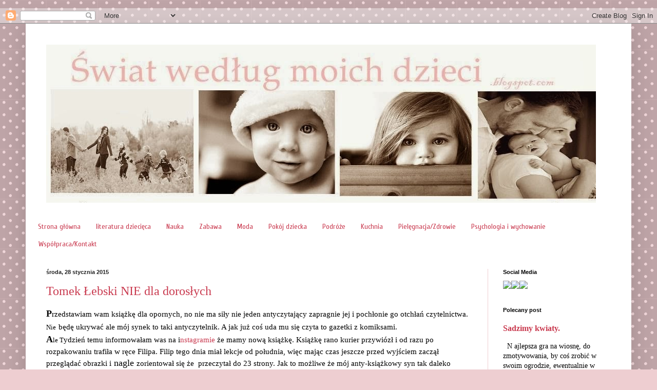

--- FILE ---
content_type: text/html; charset=UTF-8
request_url: https://swiatwedlugmoichdzieci.blogspot.com/2015/01/
body_size: 32381
content:
<!DOCTYPE html>
<html class='v2' dir='ltr' xmlns='http://www.w3.org/1999/xhtml' xmlns:b='http://www.google.com/2005/gml/b' xmlns:data='http://www.google.com/2005/gml/data' xmlns:expr='http://www.google.com/2005/gml/expr'>
<head>
<link href='https://www.blogger.com/static/v1/widgets/335934321-css_bundle_v2.css' rel='stylesheet' type='text/css'/>
<meta content='width=1100' name='viewport'/>
<meta content='text/html; charset=UTF-8' http-equiv='Content-Type'/>
<meta content='blogger' name='generator'/>
<link href='https://swiatwedlugmoichdzieci.blogspot.com/favicon.ico' rel='icon' type='image/x-icon'/>
<link href='https://swiatwedlugmoichdzieci.blogspot.com/2015/01/' rel='canonical'/>
<link rel="alternate" type="application/atom+xml" title="świat według moich dzieci - Atom" href="https://swiatwedlugmoichdzieci.blogspot.com/feeds/posts/default" />
<link rel="alternate" type="application/rss+xml" title="świat według moich dzieci - RSS" href="https://swiatwedlugmoichdzieci.blogspot.com/feeds/posts/default?alt=rss" />
<link rel="service.post" type="application/atom+xml" title="świat według moich dzieci - Atom" href="https://draft.blogger.com/feeds/1662766893898551693/posts/default" />
<!--Can't find substitution for tag [blog.ieCssRetrofitLinks]-->
<meta content='Dzieci to temat rzeka a ich pomysły to wypełnią nie jedno morze.
Przewodnik po świecie nowości rynkowych dla dzieci i młodzieży.' name='description'/>
<meta content='https://swiatwedlugmoichdzieci.blogspot.com/2015/01/' property='og:url'/>
<meta content='świat według moich dzieci' property='og:title'/>
<meta content='Dzieci to temat rzeka a ich pomysły to wypełnią nie jedno morze.
Przewodnik po świecie nowości rynkowych dla dzieci i młodzieży.' property='og:description'/>
<title>
świat według moich dzieci: stycznia 2015
</title>
<style type='text/css'>@font-face{font-family:'Cuprum';font-style:normal;font-weight:400;font-display:swap;src:url(//fonts.gstatic.com/s/cuprum/v29/dg45_pLmvrkcOkBnKsOzXyGWTBcmg-X6VjbYJxYmknQHEMmm.woff2)format('woff2');unicode-range:U+0460-052F,U+1C80-1C8A,U+20B4,U+2DE0-2DFF,U+A640-A69F,U+FE2E-FE2F;}@font-face{font-family:'Cuprum';font-style:normal;font-weight:400;font-display:swap;src:url(//fonts.gstatic.com/s/cuprum/v29/dg45_pLmvrkcOkBnKsOzXyGWTBcmg-X6Vj_YJxYmknQHEMmm.woff2)format('woff2');unicode-range:U+0301,U+0400-045F,U+0490-0491,U+04B0-04B1,U+2116;}@font-face{font-family:'Cuprum';font-style:normal;font-weight:400;font-display:swap;src:url(//fonts.gstatic.com/s/cuprum/v29/dg45_pLmvrkcOkBnKsOzXyGWTBcmg-X6VjTYJxYmknQHEMmm.woff2)format('woff2');unicode-range:U+0102-0103,U+0110-0111,U+0128-0129,U+0168-0169,U+01A0-01A1,U+01AF-01B0,U+0300-0301,U+0303-0304,U+0308-0309,U+0323,U+0329,U+1EA0-1EF9,U+20AB;}@font-face{font-family:'Cuprum';font-style:normal;font-weight:400;font-display:swap;src:url(//fonts.gstatic.com/s/cuprum/v29/dg45_pLmvrkcOkBnKsOzXyGWTBcmg-X6VjXYJxYmknQHEMmm.woff2)format('woff2');unicode-range:U+0100-02BA,U+02BD-02C5,U+02C7-02CC,U+02CE-02D7,U+02DD-02FF,U+0304,U+0308,U+0329,U+1D00-1DBF,U+1E00-1E9F,U+1EF2-1EFF,U+2020,U+20A0-20AB,U+20AD-20C0,U+2113,U+2C60-2C7F,U+A720-A7FF;}@font-face{font-family:'Cuprum';font-style:normal;font-weight:400;font-display:swap;src:url(//fonts.gstatic.com/s/cuprum/v29/dg45_pLmvrkcOkBnKsOzXyGWTBcmg-X6VjvYJxYmknQHEA.woff2)format('woff2');unicode-range:U+0000-00FF,U+0131,U+0152-0153,U+02BB-02BC,U+02C6,U+02DA,U+02DC,U+0304,U+0308,U+0329,U+2000-206F,U+20AC,U+2122,U+2191,U+2193,U+2212,U+2215,U+FEFF,U+FFFD;}</style>
<style id='page-skin-1' type='text/css'><!--
/*
-----------------------------------------------
Blogger Template Style
Name:     Simple
Designer: Josh Peterson
URL:      www.noaesthetic.com
----------------------------------------------- */
/* Variable definitions
====================
<Variable name="keycolor" description="Main Color" type="color" default="#66bbdd"/>
<Group description="Page Text" selector="body">
<Variable name="body.font" description="Font" type="font"
default="normal normal 12px Arial, Tahoma, Helvetica, FreeSans, sans-serif"/>
<Variable name="body.text.color" description="Text Color" type="color" default="#222222"/>
</Group>
<Group description="Backgrounds" selector=".body-fauxcolumns-outer">
<Variable name="body.background.color" description="Outer Background" type="color" default="#66bbdd"/>
<Variable name="content.background.color" description="Main Background" type="color" default="#ffffff"/>
<Variable name="header.background.color" description="Header Background" type="color" default="transparent"/>
</Group>
<Group description="Links" selector=".main-outer">
<Variable name="link.color" description="Link Color" type="color" default="#2288bb"/>
<Variable name="link.visited.color" description="Visited Color" type="color" default="#888888"/>
<Variable name="link.hover.color" description="Hover Color" type="color" default="#33aaff"/>
</Group>
<Group description="Blog Title" selector=".header h1">
<Variable name="header.font" description="Font" type="font"
default="normal normal 60px Arial, Tahoma, Helvetica, FreeSans, sans-serif"/>
<Variable name="header.text.color" description="Title Color" type="color" default="#3399bb" />
</Group>
<Group description="Blog Description" selector=".header .description">
<Variable name="description.text.color" description="Description Color" type="color"
default="#777777" />
</Group>
<Group description="Tabs Text" selector=".tabs-inner .widget li a">
<Variable name="tabs.font" description="Font" type="font"
default="normal normal 14px Arial, Tahoma, Helvetica, FreeSans, sans-serif"/>
<Variable name="tabs.text.color" description="Text Color" type="color" default="#999999"/>
<Variable name="tabs.selected.text.color" description="Selected Color" type="color" default="#000000"/>
</Group>
<Group description="Tabs Background" selector=".tabs-outer .PageList">
<Variable name="tabs.background.color" description="Background Color" type="color" default="#f5f5f5"/>
<Variable name="tabs.selected.background.color" description="Selected Color" type="color" default="#eeeeee"/>
</Group>
<Group description="Post Title" selector="h3.post-title, .comments h4">
<Variable name="post.title.font" description="Font" type="font"
default="normal normal 22px Arial, Tahoma, Helvetica, FreeSans, sans-serif"/>
</Group>
<Group description="Date Header" selector=".date-header">
<Variable name="date.header.color" description="Text Color" type="color"
default="#000000"/>
<Variable name="date.header.background.color" description="Background Color" type="color"
default="transparent"/>
<Variable name="date.header.font" description="Text Font" type="font"
default="normal bold 11px Arial, Tahoma, Helvetica, FreeSans, sans-serif"/>
<Variable name="date.header.padding" description="Date Header Padding" type="string" default="inherit"/>
<Variable name="date.header.letterspacing" description="Date Header Letter Spacing" type="string" default="inherit"/>
<Variable name="date.header.margin" description="Date Header Margin" type="string" default="inherit"/>
</Group>
<Group description="Post Footer" selector=".post-footer">
<Variable name="post.footer.text.color" description="Text Color" type="color" default="#666666"/>
<Variable name="post.footer.background.color" description="Background Color" type="color"
default="#f9f9f9"/>
<Variable name="post.footer.border.color" description="Shadow Color" type="color" default="#eeeeee"/>
</Group>
<Group description="Gadgets" selector="h2">
<Variable name="widget.title.font" description="Title Font" type="font"
default="normal bold 11px Arial, Tahoma, Helvetica, FreeSans, sans-serif"/>
<Variable name="widget.title.text.color" description="Title Color" type="color" default="#000000"/>
<Variable name="widget.alternate.text.color" description="Alternate Color" type="color" default="#999999"/>
</Group>
<Group description="Images" selector=".main-inner">
<Variable name="image.background.color" description="Background Color" type="color" default="#ffffff"/>
<Variable name="image.border.color" description="Border Color" type="color" default="#eeeeee"/>
<Variable name="image.text.color" description="Caption Text Color" type="color" default="#000000"/>
</Group>
<Group description="Accents" selector=".content-inner">
<Variable name="body.rule.color" description="Separator Line Color" type="color" default="#eeeeee"/>
<Variable name="tabs.border.color" description="Tabs Border Color" type="color" default="#eeced1"/>
</Group>
<Variable name="body.background" description="Body Background" type="background"
color="#eeced1" default="$(color) none repeat scroll top left"/>
<Variable name="body.background.override" description="Body Background Override" type="string" default=""/>
<Variable name="body.background.gradient.cap" description="Body Gradient Cap" type="url"
default="url(https://resources.blogblog.com/blogblog/data/1kt/simple/gradients_light.png)"/>
<Variable name="body.background.gradient.tile" description="Body Gradient Tile" type="url"
default="url(https://resources.blogblog.com/blogblog/data/1kt/simple/body_gradient_tile_light.png)"/>
<Variable name="content.background.color.selector" description="Content Background Color Selector" type="string" default=".content-inner"/>
<Variable name="content.padding" description="Content Padding" type="length" default="10px" min="0" max="100px"/>
<Variable name="content.padding.horizontal" description="Content Horizontal Padding" type="length" default="10px" min="0" max="100px"/>
<Variable name="content.shadow.spread" description="Content Shadow Spread" type="length" default="40px" min="0" max="100px"/>
<Variable name="content.shadow.spread.webkit" description="Content Shadow Spread (WebKit)" type="length" default="5px" min="0" max="100px"/>
<Variable name="content.shadow.spread.ie" description="Content Shadow Spread (IE)" type="length" default="10px" min="0" max="100px"/>
<Variable name="main.border.width" description="Main Border Width" type="length" default="0" min="0" max="10px"/>
<Variable name="header.background.gradient" description="Header Gradient" type="url" default="none"/>
<Variable name="header.shadow.offset.left" description="Header Shadow Offset Left" type="length" default="-1px" min="-50px" max="50px"/>
<Variable name="header.shadow.offset.top" description="Header Shadow Offset Top" type="length" default="-1px" min="-50px" max="50px"/>
<Variable name="header.shadow.spread" description="Header Shadow Spread" type="length" default="1px" min="0" max="100px"/>
<Variable name="header.padding" description="Header Padding" type="length" default="30px" min="0" max="100px"/>
<Variable name="header.border.size" description="Header Border Size" type="length" default="1px" min="0" max="10px"/>
<Variable name="header.bottom.border.size" description="Header Bottom Border Size" type="length" default="1px" min="0" max="10px"/>
<Variable name="header.border.horizontalsize" description="Header Horizontal Border Size" type="length" default="0" min="0" max="10px"/>
<Variable name="description.text.size" description="Description Text Size" type="string" default="140%"/>
<Variable name="tabs.margin.top" description="Tabs Margin Top" type="length" default="0" min="0" max="100px"/>
<Variable name="tabs.margin.side" description="Tabs Side Margin" type="length" default="30px" min="0" max="100px"/>
<Variable name="tabs.background.gradient" description="Tabs Background Gradient" type="url"
default="url(https://resources.blogblog.com/blogblog/data/1kt/simple/gradients_light.png)"/>
<Variable name="tabs.border.width" description="Tabs Border Width" type="length" default="1px" min="0" max="10px"/>
<Variable name="tabs.bevel.border.width" description="Tabs Bevel Border Width" type="length" default="1px" min="0" max="10px"/>
<Variable name="post.margin.bottom" description="Post Bottom Margin" type="length" default="25px" min="0" max="100px"/>
<Variable name="image.border.small.size" description="Image Border Small Size" type="length" default="2px" min="0" max="10px"/>
<Variable name="image.border.large.size" description="Image Border Large Size" type="length" default="5px" min="0" max="10px"/>
<Variable name="page.width.selector" description="Page Width Selector" type="string" default=".region-inner"/>
<Variable name="page.width" description="Page Width" type="string" default="auto"/>
<Variable name="main.section.margin" description="Main Section Margin" type="length" default="15px" min="0" max="100px"/>
<Variable name="main.padding" description="Main Padding" type="length" default="15px" min="0" max="100px"/>
<Variable name="main.padding.top" description="Main Padding Top" type="length" default="30px" min="0" max="100px"/>
<Variable name="main.padding.bottom" description="Main Padding Bottom" type="length" default="30px" min="0" max="100px"/>
<Variable name="paging.background"
color="#ffffff"
description="Background of blog paging area" type="background"
default="transparent none no-repeat scroll top center"/>
<Variable name="footer.bevel" description="Bevel border length of footer" type="length" default="0" min="0" max="10px"/>
<Variable name="mobile.background.overlay" description="Mobile Background Overlay" type="string"
default="transparent none repeat scroll top left"/>
<Variable name="mobile.background.size" description="Mobile Background Size" type="string" default="auto"/>
<Variable name="mobile.button.color" description="Mobile Button Color" type="color" default="#ffffff" />
<Variable name="startSide" description="Side where text starts in blog language" type="automatic" default="left"/>
<Variable name="endSide" description="Side where text ends in blog language" type="automatic" default="right"/>
*/
/* Content
----------------------------------------------- */
body {
font: normal normal 14px Georgia, Utopia, 'Palatino Linotype', Palatino, serif;
color: #000000;
background: #eeced1 url(//themes.googleusercontent.com/image?id=0BwVBOzw_-hbMNTQ3ODdjYmYtM2Q1Mi00MjBiLTlkNjgtZjIxMGMyYWVjYmYz) repeat scroll top center /* Credit: Ollustrator (http://www.istockphoto.com/googleimages.php?id=9505737&platform=blogger) */;
padding: 0 40px 40px 40px;
}
html body .region-inner {
min-width: 0;
max-width: 100%;
width: auto;
}
h2 {
font-size: 22px;
}
a:link {
text-decoration:none;
color: #c93a4f;
}
a:visited {
text-decoration:none;
color: #c93a4f;
}
a:hover {
text-decoration:underline;
color: #ff4440;
}
.body-fauxcolumn-outer .fauxcolumn-inner {
background: transparent none repeat scroll top left;
_background-image: none;
}
.body-fauxcolumn-outer .cap-top {
position: absolute;
z-index: 1;
height: 400px;
width: 100%;
}
.body-fauxcolumn-outer .cap-top .cap-left {
width: 100%;
background: transparent none repeat-x scroll top left;
_background-image: none;
}
.content-outer {
-moz-box-shadow: 0 0 40px rgba(0, 0, 0, .15);
-webkit-box-shadow: 0 0 5px rgba(0, 0, 0, .15);
-goog-ms-box-shadow: 0 0 10px #333333;
box-shadow: 0 0 40px rgba(0, 0, 0, .15);
margin-bottom: 1px;
}
.content-inner {
padding: 10px 10px;
}
.content-inner {
background-color: #ffffff;
}
/* Header
----------------------------------------------- */
.header-outer {
background: transparent none repeat-x scroll 0 -400px;
_background-image: none;
}
.Header h1 {
font: normal normal 8px Arial, Tahoma, Helvetica, FreeSans, sans-serif;
color: #c93a4f;
text-shadow: -1px -1px 1px rgba(0, 0, 0, .2);
}
.Header h1 a {
color: #c93a4f;
}
.Header .description {
font-size: 140%;
color: #818181;
}
.header-inner .Header .titlewrapper {
padding: 22px 30px;
}
.header-inner .Header .descriptionwrapper {
padding: 0 30px;
}
/* Tabs
----------------------------------------------- */
.tabs-inner .section:first-child {
border-top: 1px solid #ffffff;
}
.tabs-inner .section:first-child ul {
margin-top: -1px;
border-top: 1px solid #ffffff;
border-left: 0 solid #ffffff;
border-right: 0 solid #ffffff;
}
.tabs-inner .widget ul {
background: #ffffff url(//www.blogblog.com/1kt/simple/gradients_light.png) repeat-x scroll 0 -800px;
_background-image: none;
border-bottom: 1px solid #ffffff;
margin-top: 0;
margin-left: -30px;
margin-right: -30px;
}
.tabs-inner .widget li a {
display: inline-block;
padding: .6em 1em;
font: normal normal 14px Cuprum;
color: #c93a4f;
border-left: 1px solid #ffffff;
border-right: 1px solid #ffffff;
}
.tabs-inner .widget li:first-child a {
border-left: none;
}
.tabs-inner .widget li.selected a, .tabs-inner .widget li a:hover {
color: #000000;
background-color: #ffffff;
text-decoration: none;
}
/* Columns
----------------------------------------------- */
.main-outer {
border-top: 0 solid #eeced1;
}
.fauxcolumn-left-outer .fauxcolumn-inner {
border-right: 1px solid #eeced1;
}
.fauxcolumn-right-outer .fauxcolumn-inner {
border-left: 1px solid #eeced1;
}
/* Headings
----------------------------------------------- */
div.widget > h2,
div.widget h2.title {
margin: 0 0 1em 0;
font: normal bold 11px Arial, Tahoma, Helvetica, FreeSans, sans-serif;
color: #000000;
}
/* Widgets
----------------------------------------------- */
.widget .zippy {
color: #737373;
text-shadow: 2px 2px 1px rgba(0, 0, 0, .1);
}
.widget .popular-posts ul {
list-style: none;
}
/* Posts
----------------------------------------------- */
h2.date-header {
font: normal bold 11px Arial, Tahoma, Helvetica, FreeSans, sans-serif;
}
.date-header span {
background-color: transparent;
color: #222222;
padding: inherit;
letter-spacing: inherit;
margin: inherit;
}
.main-inner {
padding-top: 30px;
padding-bottom: 30px;
}
.main-inner .column-center-inner {
padding: 0 15px;
}
.main-inner .column-center-inner .section {
margin: 0 15px;
}
.post {
margin: 0 0 25px 0;
}
h3.post-title, .comments h4 {
font: normal normal 24px Georgia, Utopia, 'Palatino Linotype', Palatino, serif;
margin: .75em 0 0;
}
.post-body {
font-size: 110%;
line-height: 1.4;
position: relative;
}
.post-body img, .post-body .tr-caption-container, .Profile img, .Image img,
.BlogList .item-thumbnail img {
padding: 2px;
background: #ffffff;
border: 1px solid #f0f0f0;
-moz-box-shadow: 1px 1px 5px rgba(0, 0, 0, .1);
-webkit-box-shadow: 1px 1px 5px rgba(0, 0, 0, .1);
box-shadow: 1px 1px 5px rgba(0, 0, 0, .1);
}
.post-body img, .post-body .tr-caption-container {
padding: 5px;
}
.post-body .tr-caption-container {
color: #747474;
}
.post-body .tr-caption-container img {
padding: 0;
background: transparent;
border: none;
-moz-box-shadow: 0 0 0 rgba(0, 0, 0, .1);
-webkit-box-shadow: 0 0 0 rgba(0, 0, 0, .1);
box-shadow: 0 0 0 rgba(0, 0, 0, .1);
}
.post-header {
margin: 0 0 1.5em;
line-height: 1.6;
font-size: 90%;
}
.post-footer {
margin: 20px -2px 0;
padding: 5px 10px;
color: #737373;
background-color: #ffffff;
border-bottom: 1px solid #ff4440;
line-height: 1.6;
font-size: 90%;
}
#comments .comment-author {
padding-top: 1.5em;
border-top: 1px solid #eeced1;
background-position: 0 1.5em;
}
#comments .comment-author:first-child {
padding-top: 0;
border-top: none;
}
.avatar-image-container {
margin: .2em 0 0;
}
#comments .avatar-image-container img {
border: 1px solid #f0f0f0;
}
/* Comments
----------------------------------------------- */
.comments .comments-content .icon.blog-author {
background-repeat: no-repeat;
background-image: url([data-uri]);
}
.comments .comments-content .loadmore a {
border-top: 1px solid #737373;
border-bottom: 1px solid #737373;
}
.comments .comment-thread.inline-thread {
background-color: #ffffff;
}
.comments .continue {
border-top: 2px solid #737373;
}
/* Accents
---------------------------------------------- */
.section-columns td.columns-cell {
border-left: 1px solid #eeced1;
}
.blog-pager {
background: transparent none no-repeat scroll top center;
}
.blog-pager-older-link, .home-link,
.blog-pager-newer-link {
background-color: #ffffff;
padding: 5px;
}
.footer-outer {
border-top: 0 dashed #bbbbbb;
}
/* Mobile
----------------------------------------------- */
body.mobile  {
background-size: auto;
}
.mobile .body-fauxcolumn-outer {
background: transparent none repeat scroll top left;
}
.mobile .body-fauxcolumn-outer .cap-top {
background-size: 100% auto;
}
.mobile .content-outer {
-webkit-box-shadow: 0 0 3px rgba(0, 0, 0, .15);
box-shadow: 0 0 3px rgba(0, 0, 0, .15);
}
.mobile .tabs-inner .widget ul {
margin-left: 0;
margin-right: 0;
}
.mobile .post {
margin: 0;
}
.mobile .main-inner .column-center-inner .section {
margin: 0;
}
.mobile .date-header span {
padding: 0.1em 10px;
margin: 0 -10px;
}
.mobile h3.post-title {
margin: 0;
}
.mobile .blog-pager {
background: transparent none no-repeat scroll top center;
}
.mobile .footer-outer {
border-top: none;
}
.mobile .main-inner, .mobile .footer-inner {
background-color: #ffffff;
}
.mobile-index-contents {
color: #000000;
}
.mobile-link-button {
background-color: #c93a4f;
}
.mobile-link-button a:link, .mobile-link-button a:visited {
color: #ffffff;
}
.mobile .tabs-inner .section:first-child {
border-top: none;
}
.mobile .tabs-inner .PageList .widget-content {
background-color: #ffffff;
color: #000000;
border-top: 1px solid #ffffff;
border-bottom: 1px solid #ffffff;
}
.mobile .tabs-inner .PageList .widget-content .pagelist-arrow {
border-left: 1px solid #ffffff;
}

--></style>
<style id='template-skin-1' type='text/css'><!--
body {
min-width: 1180px;
}
.content-outer, .content-fauxcolumn-outer, .region-inner {
min-width: 1180px;
max-width: 1180px;
_width: 1180px;
}
.main-inner .columns {
padding-left: 0px;
padding-right: 270px;
}
.main-inner .fauxcolumn-center-outer {
left: 0px;
right: 270px;
/* IE6 does not respect left and right together */
_width: expression(this.parentNode.offsetWidth -
parseInt("0px") -
parseInt("270px") + 'px');
}
.main-inner .fauxcolumn-left-outer {
width: 0px;
}
.main-inner .fauxcolumn-right-outer {
width: 270px;
}
.main-inner .column-left-outer {
width: 0px;
right: 100%;
margin-left: -0px;
}
.main-inner .column-right-outer {
width: 270px;
margin-right: -270px;
}
#layout {
min-width: 0;
}
#layout .content-outer {
min-width: 0;
width: 800px;
}
#layout .region-inner {
min-width: 0;
width: auto;
}
--></style>
<script type='text/javascript'>
        (function(i,s,o,g,r,a,m){i['GoogleAnalyticsObject']=r;i[r]=i[r]||function(){
        (i[r].q=i[r].q||[]).push(arguments)},i[r].l=1*new Date();a=s.createElement(o),
        m=s.getElementsByTagName(o)[0];a.async=1;a.src=g;m.parentNode.insertBefore(a,m)
        })(window,document,'script','https://www.google-analytics.com/analytics.js','ga');
        ga('create', 'UA-36277095-1', 'auto', 'blogger');
        ga('blogger.send', 'pageview');
      </script>
<link href='https://draft.blogger.com/dyn-css/authorization.css?targetBlogID=1662766893898551693&amp;zx=5433ddb6-1ad3-428f-a0ff-2cf7be6faf4d' media='none' onload='if(media!=&#39;all&#39;)media=&#39;all&#39;' rel='stylesheet'/><noscript><link href='https://draft.blogger.com/dyn-css/authorization.css?targetBlogID=1662766893898551693&amp;zx=5433ddb6-1ad3-428f-a0ff-2cf7be6faf4d' rel='stylesheet'/></noscript>
<meta name='google-adsense-platform-account' content='ca-host-pub-1556223355139109'/>
<meta name='google-adsense-platform-domain' content='blogspot.com'/>

<!-- data-ad-client=ca-pub-1594033504400891 -->

</head>
<img src="https://lh3.googleusercontent.com/blogger_img_proxy/AEn0k_vay2ByL2tH_SNybscvsZUmllBqTxpk4Y7Eoe7gDQc8VsyYPBosG9nD0PYM7zz-96-bZvu_M2IpbIKJj9X6id2EP4FR1NL3eqCpYhTb8cAGV6jvsAeVD9MU7W3oKbkbztZZiQ=s0-d">
<body class='loading'>
<div class='navbar section' id='navbar'><div class='widget Navbar' data-version='1' id='Navbar1'><script type="text/javascript">
    function setAttributeOnload(object, attribute, val) {
      if(window.addEventListener) {
        window.addEventListener('load',
          function(){ object[attribute] = val; }, false);
      } else {
        window.attachEvent('onload', function(){ object[attribute] = val; });
      }
    }
  </script>
<div id="navbar-iframe-container"></div>
<script type="text/javascript" src="https://apis.google.com/js/platform.js"></script>
<script type="text/javascript">
      gapi.load("gapi.iframes:gapi.iframes.style.bubble", function() {
        if (gapi.iframes && gapi.iframes.getContext) {
          gapi.iframes.getContext().openChild({
              url: 'https://draft.blogger.com/navbar/1662766893898551693?origin\x3dhttps://swiatwedlugmoichdzieci.blogspot.com',
              where: document.getElementById("navbar-iframe-container"),
              id: "navbar-iframe"
          });
        }
      });
    </script><script type="text/javascript">
(function() {
var script = document.createElement('script');
script.type = 'text/javascript';
script.src = '//pagead2.googlesyndication.com/pagead/js/google_top_exp.js';
var head = document.getElementsByTagName('head')[0];
if (head) {
head.appendChild(script);
}})();
</script>
</div></div>
<div class='body-fauxcolumns'>
<div class='fauxcolumn-outer body-fauxcolumn-outer'>
<div class='cap-top'>
<div class='cap-left'></div>
<div class='cap-right'></div>
</div>
<div class='fauxborder-left'>
<div class='fauxborder-right'></div>
<div class='fauxcolumn-inner'>
</div>
</div>
<div class='cap-bottom'>
<div class='cap-left'></div>
<div class='cap-right'></div>
</div>
</div>
</div>
<div class='content'>
<div class='content-fauxcolumns'>
<div class='fauxcolumn-outer content-fauxcolumn-outer'>
<div class='cap-top'>
<div class='cap-left'></div>
<div class='cap-right'></div>
</div>
<div class='fauxborder-left'>
<div class='fauxborder-right'></div>
<div class='fauxcolumn-inner'>
</div>
</div>
<div class='cap-bottom'>
<div class='cap-left'></div>
<div class='cap-right'></div>
</div>
</div>
</div>
<div class='content-outer'>
<div class='content-cap-top cap-top'>
<div class='cap-left'></div>
<div class='cap-right'></div>
</div>
<div class='fauxborder-left content-fauxborder-left'>
<div class='fauxborder-right content-fauxborder-right'></div>
<div class='content-inner'>
<header>
<div class='header-outer'>
<div class='header-cap-top cap-top'>
<div class='cap-left'></div>
<div class='cap-right'></div>
</div>
<div class='fauxborder-left header-fauxborder-left'>
<div class='fauxborder-right header-fauxborder-right'></div>
<div class='region-inner header-inner'>
<div class='header no-items section' id='header'></div>
</div>
</div>
<div class='header-cap-bottom cap-bottom'>
<div class='cap-left'></div>
<div class='cap-right'></div>
</div>
</div>
</header>
<div class='tabs-outer'>
<div class='tabs-cap-top cap-top'>
<div class='cap-left'></div>
<div class='cap-right'></div>
</div>
<div class='fauxborder-left tabs-fauxborder-left'>
<div class='fauxborder-right tabs-fauxborder-right'></div>
<div class='region-inner tabs-inner'>
<div class='tabs no-items section' id='crosscol'></div>
<div class='tabs section' id='crosscol-overflow'><div class='widget Header' data-version='1' id='Header1'>
<div id='header-inner'>
<a href='https://swiatwedlugmoichdzieci.blogspot.com/' style='display: block'>
<img alt='świat według moich dzieci' height='308px; ' id='Header1_headerimg' src='https://blogger.googleusercontent.com/img/b/R29vZ2xl/AVvXsEhlpH2TzNRazHWzbwaFfdT0ckAN5DtXlh2c4yLx0-4pB5WbCDDqjBVKPQKL_hPHpJ0D8Fd4GiQ2DYBTLimpARDGEidT5wmpWnz7P4OkdEQ0c6cDbxVvVHh7uV711wuwK9tWvHvy2f10hje_/s1600/%25C5%259Bwiat+wed%25C5%2582ug+moich+dzieci.jpg+bez+do%25C5%2582u.jpg' style='display: block' width='1071px; '/>
</a>
</div>
</div><div class='widget PageList' data-version='1' id='PageList2'>
<h2>
Strony
</h2>
<div class='widget-content'>
<ul>
<li>
<a href='https://swiatwedlugmoichdzieci.blogspot.com/'>
Strona główna
</a>
</li>
<li>
<a href='http://swiatwedlugmoichdzieci.blogspot.com/search/label/ksi%C4%85%C5%BCki'>
literatura dziecięca
</a>
</li>
<li>
<a href='http://swiatwedlugmoichdzieci.blogspot.com/search/label/szko%C5%82a'>
Nauka
</a>
</li>
<li>
<a href='http://swiatwedlugmoichdzieci.blogspot.com/search/label/zabawki%20i%20gad%C5%BCety'>
Zabawa
</a>
</li>
<li>
<a href='http://swiatwedlugmoichdzieci.blogspot.com/search/label/Moda'>
Moda
</a>
</li>
<li>
<a href='http://swiatwedlugmoichdzieci.blogspot.com/search/label/pok%C3%B3j%20dziecka'>
Pokój dziecka
</a>
</li>
<li>
<a href='http://swiatwedlugmoichdzieci.blogspot.com/search/label/podr%C3%B3%C5%BCe'>
Podróże
</a>
</li>
<li>
<a href='http://swiatwedlugmoichdzieci.blogspot.com/search/label/kuchnia'>
Kuchnia
</a>
</li>
<li>
<a href='http://swiatwedlugmoichdzieci.blogspot.com/search/label/piel%C4%99gnacja%20i%20zdrowie'>
Pielęgnacja/Zdrowie
</a>
</li>
<li>
<a href='http://swiatwedlugmoichdzieci.blogspot.com/search/label/poradniki'>
Psychologia i wychowanie
</a>
</li>
<li>
<a href='https://swiatwedlugmoichdzieci.blogspot.com/p/wspopraca.html'>
Współpraca/Kontakt
</a>
</li>
</ul>
<div class='clear'></div>
</div>
</div></div>
</div>
</div>
<div class='tabs-cap-bottom cap-bottom'>
<div class='cap-left'></div>
<div class='cap-right'></div>
</div>
</div>
<div class='main-outer'>
<div class='main-cap-top cap-top'>
<div class='cap-left'></div>
<div class='cap-right'></div>
</div>
<div class='fauxborder-left main-fauxborder-left'>
<div class='fauxborder-right main-fauxborder-right'></div>
<div class='region-inner main-inner'>
<div class='columns fauxcolumns'>
<div class='fauxcolumn-outer fauxcolumn-center-outer'>
<div class='cap-top'>
<div class='cap-left'></div>
<div class='cap-right'></div>
</div>
<div class='fauxborder-left'>
<div class='fauxborder-right'></div>
<div class='fauxcolumn-inner'>
</div>
</div>
<div class='cap-bottom'>
<div class='cap-left'></div>
<div class='cap-right'></div>
</div>
</div>
<div class='fauxcolumn-outer fauxcolumn-left-outer'>
<div class='cap-top'>
<div class='cap-left'></div>
<div class='cap-right'></div>
</div>
<div class='fauxborder-left'>
<div class='fauxborder-right'></div>
<div class='fauxcolumn-inner'>
</div>
</div>
<div class='cap-bottom'>
<div class='cap-left'></div>
<div class='cap-right'></div>
</div>
</div>
<div class='fauxcolumn-outer fauxcolumn-right-outer'>
<div class='cap-top'>
<div class='cap-left'></div>
<div class='cap-right'></div>
</div>
<div class='fauxborder-left'>
<div class='fauxborder-right'></div>
<div class='fauxcolumn-inner'>
</div>
</div>
<div class='cap-bottom'>
<div class='cap-left'></div>
<div class='cap-right'></div>
</div>
</div>
<!-- corrects IE6 width calculation -->
<div class='columns-inner'>
<div class='column-center-outer'>
<div class='column-center-inner'>
<div class='main section' id='main'><div class='widget Blog' data-version='1' id='Blog1'>
<div class='blog-posts hfeed'>

                                        <div class="date-outer">
                                      
<h2 class='date-header'>
<span>
środa, 28 stycznia 2015
</span>
</h2>

                                        <div class="date-posts">
                                      
<div class='post-outer'>
<div class='post hentry uncustomized-post-template' itemprop='blogPost' itemscope='itemscope' itemtype='http://schema.org/BlogPosting'>
<meta content='https://blogger.googleusercontent.com/img/b/R29vZ2xl/AVvXsEgrZVvoecgDVk5JLNArE4WmU9b2EMinkEumX7FjW38tT86PDMPycLco-xLzILxM0Q8BQsoKx1lQY0I-Xe1OKClqy9OGI4RDbkjnXwUWSmZT6I7Wh2bQ0ZXFN8NaaZa0KcK_voPlWjUQEaxT/s1600/SAM_4122.JPG+1.jpg' itemprop='image_url'/>
<meta content='1662766893898551693' itemprop='blogId'/>
<meta content='1758343189596749630' itemprop='postId'/>
<a name='1758343189596749630'></a>
<h3 class='post-title entry-title' itemprop='name'>
<a href='https://swiatwedlugmoichdzieci.blogspot.com/2015/01/tomek-ebski-nie-dla-dorosych.html'>
Tomek Łebski NIE dla dorosłych
</a>
</h3>
<div class='post-header'>
<div class='post-header-line-1'></div>
</div>
<div class='post-body entry-content' id='post-body-1758343189596749630' itemprop='articleBody'>
<span style="font-size: large;"><b>P</b></span>rzedstawiam wam książkę dla opornych, no nie ma siły nie jeden antyczytający zapragnie jej i pochłonie go otchłań czytelnictwa.<span style="font-size: large;"><b> </b><span style="font-size: small;">Nie</span> </span>będę ukrywać ale mój synek to taki antyczytelnik. A jak już coś uda mu się czyta to gazetki z komiksami.<br />
<span style="font-size: large;"><b>A</b><span style="font-size: small;">le T</span></span>ydzień temu informowałam was na i<a href="http://instagram.com/swiatwedlugmoichdzieci/" target="_blank">nstagramie </a>że mamy nową książkę. Książkę rano kurier przywiózł i od razu po rozpakowaniu trafiła w ręce Filipa. Filip tego dnia miał lekcje od południa, więc mając czas jeszcze przed wyjściem zaczął przeglądać obrazki i<span style="font-size: large;"> nagle </span>zorientował się że&nbsp; przeczytał do 23 strony. Jak to możliwe że mój anty-książkowy syn tak daleko zawędrował ?<br />
<br />
<span style="font-size: large;"><b>C</b></span>zytając przygody Tomek łebski Ma (<i>chrapkę na</i>) smakołyki" to tak jak bym weszła w świat Filipa. <i>Wypisz</i> <span style="color: #274e13;">wymaluj </span>tak wygląda jego życie codzienne, gdzie w pogoni za <u>smakołykami</u> trafia na świetną <b>zabawę </b>przysparzając sobie kłopotów. Jak by tego było mało Tomek ma <span style="font-size: large;">starszą</span> siostrę no lepiej nie mogło <span style="font-size: large;">trafić! <span style="font-size: small;">Teksty i zdarzenia są tak bliskie nam,&nbsp; że mam wrażenie jak by ktoś pisał o nas, co za <span style="font-size: large;"><b>zgroza</b></span> !!</span> </span><br />
<br />
<span style="font-size: large;"><b>L</b></span>ektura bardzo poprawi humor nie jednemu marudzie a każdy kto zacznie czytać, ciężko będzie skończyć dopóty, dopóki nie dotrze do ostatniej strony. Autorka miała bardzo wyobraźnie rozwiniętą i tak ciekawie zilustrowany został&nbsp; tekst że aż czytanie pochłania nie jednego fana komiksów, rebusów, łamigłówek i tego co czytanie przychodzi z trudem. Ilustracja tekstu natomiast przypomina mi pewien sposób na naukę tekstu na pamięć, którą stosujemy już od lat przedszkolnych dzieci, ale o tym wam opisze w innym poście. Dodatkowo w książce są dwie gry planszowe które sprawią że ciężko będzie się obejść bez książki :-)<br />
<br />
&nbsp;<span style="font-size: large;"><b>L</b></span>iz Pichon to autorka serii książek o przygodach Tomka Łebskiego to już szósta część i syn mnie już uświadomił że chce wszystkie części, a że ciężko mu podsunąć książkę którą by przeczytał i zanim mu przejdzie sprezentuje mu kolejne części.&nbsp; Trza kuć puki gorące, no nie ? ;-)<br />
<br />
&nbsp; <br />
&nbsp;<span style="font-size: large;"><b>T</b></span>ytuł: "Tomek Łebski ma (chrapkę na) smakołyki" tom 6<br />
autor: Liz Pichon<br />
Wydawnictwo Zielona Sowa<br />
stron: 244<br />
Format: 145x190mm<br />
<br />
<br />
<br />
<br />
<div class="separator" style="clear: both; text-align: center;">
<a href="https://blogger.googleusercontent.com/img/b/R29vZ2xl/AVvXsEgrZVvoecgDVk5JLNArE4WmU9b2EMinkEumX7FjW38tT86PDMPycLco-xLzILxM0Q8BQsoKx1lQY0I-Xe1OKClqy9OGI4RDbkjnXwUWSmZT6I7Wh2bQ0ZXFN8NaaZa0KcK_voPlWjUQEaxT/s1600/SAM_4122.JPG+1.jpg" imageanchor="1" style="margin-left: 1em; margin-right: 1em;"><img border="0" height="480" src="https://blogger.googleusercontent.com/img/b/R29vZ2xl/AVvXsEgrZVvoecgDVk5JLNArE4WmU9b2EMinkEumX7FjW38tT86PDMPycLco-xLzILxM0Q8BQsoKx1lQY0I-Xe1OKClqy9OGI4RDbkjnXwUWSmZT6I7Wh2bQ0ZXFN8NaaZa0KcK_voPlWjUQEaxT/s1600/SAM_4122.JPG+1.jpg" width="640" /></a></div>
<br />
<div class="separator" style="clear: both; text-align: center;">
<a href="https://blogger.googleusercontent.com/img/b/R29vZ2xl/AVvXsEi0w93Qvne61S0j6G47YbSMRtIgMoqUVnUyMdLqqBukHTNSxv0N43o7EFZZgplN0juLXtkYyiae5gk0ocFAk8O8HTI7QmBBMYxhic4t2Ks7WNukZ6FUHxWkVU-coQTNTp129okFkwVTmfk1/s1600/SAM_4134.JPG+3.jpg" imageanchor="1" style="margin-left: 1em; margin-right: 1em;"><img border="0" height="640" src="https://blogger.googleusercontent.com/img/b/R29vZ2xl/AVvXsEi0w93Qvne61S0j6G47YbSMRtIgMoqUVnUyMdLqqBukHTNSxv0N43o7EFZZgplN0juLXtkYyiae5gk0ocFAk8O8HTI7QmBBMYxhic4t2Ks7WNukZ6FUHxWkVU-coQTNTp129okFkwVTmfk1/s1600/SAM_4134.JPG+3.jpg" width="480" /></a></div>
<br />
<div class="separator" style="clear: both; text-align: center;">
<a href="https://blogger.googleusercontent.com/img/b/R29vZ2xl/AVvXsEgkWoFnKDtMTUQcPgv2D2gAndqTKWB0Y51ckjDa6GlZhTCgCN3HW74FRHFZnskzq4vCnj_gFtqmnOURJCrthFeZD0ehyphenhyphenIwNacqPCENrg0QEHFCiD7sHpT5fW2GkdKSrKeBBMQ3YOQOdzJ5c/s1600/SAM_4130.JPG+4.jpg" imageanchor="1" style="margin-left: 1em; margin-right: 1em;"><img border="0" height="480" src="https://blogger.googleusercontent.com/img/b/R29vZ2xl/AVvXsEgkWoFnKDtMTUQcPgv2D2gAndqTKWB0Y51ckjDa6GlZhTCgCN3HW74FRHFZnskzq4vCnj_gFtqmnOURJCrthFeZD0ehyphenhyphenIwNacqPCENrg0QEHFCiD7sHpT5fW2GkdKSrKeBBMQ3YOQOdzJ5c/s1600/SAM_4130.JPG+4.jpg" width="640" /></a></div>
<br />
<br />
<span style="color: orange;"><span style="font-size: large;"><b>To takie coś dziwnego służy Filipowi&nbsp; jako zakładka&nbsp; :-p ( część od klockowego robota?)&nbsp;</b></span></span><br />
<br />
<br />
<div class="separator" style="clear: both; text-align: center;">
<a href="https://blogger.googleusercontent.com/img/b/R29vZ2xl/AVvXsEgsDaW33LWQY8x3Cj5LEZjdmnYfoBMFU9NLhfC6dJFfRdOQORfp6FM6at719lh1R8wuhdJ34HKRw-1QtuZmHXlh_kXOQlCxA_2czRdZwPCwUdqvJAHizS1FdwtmLBAvRROEiV26fYuqgkpk/s1600/SAM_4125.JPG+7.jpg" imageanchor="1" style="margin-left: 1em; margin-right: 1em;"><img border="0" height="480" src="https://blogger.googleusercontent.com/img/b/R29vZ2xl/AVvXsEgsDaW33LWQY8x3Cj5LEZjdmnYfoBMFU9NLhfC6dJFfRdOQORfp6FM6at719lh1R8wuhdJ34HKRw-1QtuZmHXlh_kXOQlCxA_2czRdZwPCwUdqvJAHizS1FdwtmLBAvRROEiV26fYuqgkpk/s1600/SAM_4125.JPG+7.jpg" width="640" /></a></div>
<br />
<br />
<div class="separator" style="clear: both; text-align: center;">
<a href="https://blogger.googleusercontent.com/img/b/R29vZ2xl/AVvXsEhTtDm61SaLnnxRmJKBZc6fmECi2esD6E3719OMrYPwprL1u-SfCT7qbbgQABOIDLn-r6hZ6rmHV09dTLgv4u4RtK9OnopxaMWgKzX1b0q7zJHRztw5kIjXJl32wkK5UFjmvQV1y73KmCQ2/s1600/SAM_4128.JPG+5.jpg" imageanchor="1" style="margin-left: 1em; margin-right: 1em;"><img border="0" height="480" src="https://blogger.googleusercontent.com/img/b/R29vZ2xl/AVvXsEhTtDm61SaLnnxRmJKBZc6fmECi2esD6E3719OMrYPwprL1u-SfCT7qbbgQABOIDLn-r6hZ6rmHV09dTLgv4u4RtK9OnopxaMWgKzX1b0q7zJHRztw5kIjXJl32wkK5UFjmvQV1y73KmCQ2/s1600/SAM_4128.JPG+5.jpg" width="640" /></a></div>
<br />
<div class="separator" style="clear: both; text-align: center;">
<a href="https://blogger.googleusercontent.com/img/b/R29vZ2xl/AVvXsEg6NgOYWd62tMeXu6J_aX5tzWdvhDFzOoV0Fj10L0CG1p5Hp0WP01bcMmymL7utLlrdnz4lIwvYdBhZ2BCYOucL-LEXWb7bGLJRY3P0WElqFpghcDn3p_nAVFKwWqoeMTRc7Omca2na1mlJ/s1600/SAM_4129.JPG+6.jpg" imageanchor="1" style="margin-left: 1em; margin-right: 1em;"><img border="0" height="480" src="https://blogger.googleusercontent.com/img/b/R29vZ2xl/AVvXsEg6NgOYWd62tMeXu6J_aX5tzWdvhDFzOoV0Fj10L0CG1p5Hp0WP01bcMmymL7utLlrdnz4lIwvYdBhZ2BCYOucL-LEXWb7bGLJRY3P0WElqFpghcDn3p_nAVFKwWqoeMTRc7Omca2na1mlJ/s1600/SAM_4129.JPG+6.jpg" width="640" /></a></div>
<br />
<br />
<div class="separator" style="clear: both; text-align: center;">
<a href="https://blogger.googleusercontent.com/img/b/R29vZ2xl/AVvXsEiyPqhtYaYqF-BC8_lt0cNyiHxxl85A4J1OxIS3f6V9guCPm3YaoNXoQptswV6emlhfXLgSSxlhaH_SMnUcWs9td6Z9TuFK4lx3mcci7WsVLDKVVZ9hIa7Hvy7PkzFtZXVVU-xZfwSiqWtL/s1600/SAM_4124.JPG+2.jpg" imageanchor="1" style="margin-left: 1em; margin-right: 1em;"><img border="0" height="640" src="https://blogger.googleusercontent.com/img/b/R29vZ2xl/AVvXsEiyPqhtYaYqF-BC8_lt0cNyiHxxl85A4J1OxIS3f6V9guCPm3YaoNXoQptswV6emlhfXLgSSxlhaH_SMnUcWs9td6Z9TuFK4lx3mcci7WsVLDKVVZ9hIa7Hvy7PkzFtZXVVU-xZfwSiqWtL/s1600/SAM_4124.JPG+2.jpg" width="480" /></a></div>
<br />
<span style="font-size: large;"><b>PS.</b></span><br />
<span style="font-size: large;"><b>J</b></span>eśli masz nie czytającego w domu warto spróbować tej metody przekazu treści ;-) A może już próbowaliście ? Jak wam poszło ?<br />
<br />
<div style='clear: both;'></div>
</div>
<div class='post-footer'>
<div class='post-footer-line post-footer-line-1'>
<span class='post-author vcard'>
Autor:
<span class='fn' itemprop='author' itemscope='itemscope' itemtype='http://schema.org/Person'>
<meta content='https://draft.blogger.com/profile/13720762649854276089' itemprop='url'/>
<a class='g-profile' href='https://draft.blogger.com/profile/13720762649854276089' rel='author' title='author profile'>
<span itemprop='name'>
ewanka ewanka
</span>
</a>
</span>
</span>
<span class='post-timestamp'>
</span>
<span class='reaction-buttons'>
</span>
<span class='post-comment-link'>
<a class='comment-link' href='https://swiatwedlugmoichdzieci.blogspot.com/2015/01/tomek-ebski-nie-dla-dorosych.html#comment-form' onclick=''>
5 komentarzy
                                    :
                                  </a>
</span>
<span class='post-backlinks post-comment-link'>
</span>
<span class='post-icons'>
<span class='item-action'>
<a href='https://draft.blogger.com/email-post/1662766893898551693/1758343189596749630' title='Wyślij posta przez e-mail'>
<img alt='' class='icon-action' height='13' src='https://resources.blogblog.com/img/icon18_email.gif' width='18'/>
</a>
</span>
</span>
<div class='post-share-buttons goog-inline-block'>
<a class='goog-inline-block share-button sb-email' href='https://draft.blogger.com/share-post.g?blogID=1662766893898551693&postID=1758343189596749630&target=email' target='_blank' title='Wyślij pocztą e-mail'>
<span class='share-button-link-text'>
Wyślij pocztą e-mail
</span>
</a>
<a class='goog-inline-block share-button sb-blog' href='https://draft.blogger.com/share-post.g?blogID=1662766893898551693&postID=1758343189596749630&target=blog' onclick='window.open(this.href, "_blank", "height=270,width=475"); return false;' target='_blank' title='Wrzuć na bloga'>
<span class='share-button-link-text'>
Wrzuć na bloga
</span>
</a>
<a class='goog-inline-block share-button sb-twitter' href='https://draft.blogger.com/share-post.g?blogID=1662766893898551693&postID=1758343189596749630&target=twitter' target='_blank' title='Udostępnij w X'>
<span class='share-button-link-text'>
Udostępnij w X
</span>
</a>
<a class='goog-inline-block share-button sb-facebook' href='https://draft.blogger.com/share-post.g?blogID=1662766893898551693&postID=1758343189596749630&target=facebook' onclick='window.open(this.href, "_blank", "height=430,width=640"); return false;' target='_blank' title='Udostępnij w usłudze Facebook'>
<span class='share-button-link-text'>
Udostępnij w usłudze Facebook
</span>
</a>
<a class='goog-inline-block share-button sb-pinterest' href='https://draft.blogger.com/share-post.g?blogID=1662766893898551693&postID=1758343189596749630&target=pinterest' target='_blank' title='Udostępnij w serwisie Pinterest'>
<span class='share-button-link-text'>
Udostępnij w serwisie Pinterest
</span>
</a>
</div>
</div>
<div class='post-footer-line post-footer-line-2'>
<span class='post-labels'>
Etykiety:
<a href='https://swiatwedlugmoichdzieci.blogspot.com/search/label/ksi%C4%85%C5%BCki' rel='tag'>
książki
</a>
</span>
</div>
<div class='post-footer-line post-footer-line-3'>
<span class='post-location'>
</span>
</div>
</div>
</div>
</div>
<div class='inline-ad'>
<script type="text/javascript">
    google_ad_client = "ca-pub-1594033504400891";
    google_ad_host = "ca-host-pub-1556223355139109";
    google_ad_host_channel = "L0007";
    google_ad_slot = "7678522287";
    google_ad_width = 300;
    google_ad_height = 250;
</script>
<!-- swiatwedlugmoichdzieci_main_Blog1_300x250_as -->
<script type="text/javascript"
src="//pagead2.googlesyndication.com/pagead/show_ads.js">
</script>
</div>

                                        </div></div>
                                      

                                        <div class="date-outer">
                                      
<h2 class='date-header'>
<span>
piątek, 23 stycznia 2015
</span>
</h2>

                                        <div class="date-posts">
                                      
<div class='post-outer'>
<div class='post hentry uncustomized-post-template' itemprop='blogPost' itemscope='itemscope' itemtype='http://schema.org/BlogPosting'>
<meta content='https://blogger.googleusercontent.com/img/b/R29vZ2xl/AVvXsEieEhM38kwIfI3XeiqTwyJgUu-VwK33qbiHJaQfhqsoxBR9LUuauvMK2y9-TbkNNygdUqEzgipE1-85LRzZdf9rlUQhp3jPQT0zgF2oDbio4cIaexlbuCPyUASgX87w_uZ0wVuM4AEw6rbI/s1600/stulejka.jpg' itemprop='image_url'/>
<meta content='1662766893898551693' itemprop='blogId'/>
<meta content='4678481316304083904' itemprop='postId'/>
<a name='4678481316304083904'></a>
<h3 class='post-title entry-title' itemprop='name'>
<a href='https://swiatwedlugmoichdzieci.blogspot.com/2015/01/stulejka-u-dzieci-rozpoznanie-i-leczenie.html'>
Stulejka u dzieci rozpoznanie i leczenie
</a>
</h3>
<div class='post-header'>
<div class='post-header-line-1'></div>
</div>
<div class='post-body entry-content' id='post-body-4678481316304083904' itemprop='articleBody'>
<!--[if gte mso 9]><xml>
 <w:WordDocument>
  <w:View>Normal</w:View>
  <w:Zoom>0</w:Zoom>
  <w:TrackMoves/>
  <w:TrackFormatting/>
  <w:HyphenationZone>21</w:HyphenationZone>
  <w:PunctuationKerning/>
  <w:ValidateAgainstSchemas/>
  <w:SaveIfXMLInvalid>false</w:SaveIfXMLInvalid>
  <w:IgnoreMixedContent>false</w:IgnoreMixedContent>
  <w:AlwaysShowPlaceholderText>false</w:AlwaysShowPlaceholderText>
  <w:DoNotPromoteQF/>
  <w:LidThemeOther>PL</w:LidThemeOther>
  <w:LidThemeAsian>X-NONE</w:LidThemeAsian>
  <w:LidThemeComplexScript>X-NONE</w:LidThemeComplexScript>
  <w:Compatibility>
   <w:BreakWrappedTables/>
   <w:SnapToGridInCell/>
   <w:WrapTextWithPunct/>
   <w:UseAsianBreakRules/>
   <w:DontGrowAutofit/>
   <w:SplitPgBreakAndParaMark/>
   <w:DontVertAlignCellWithSp/>
   <w:DontBreakConstrainedForcedTables/>
   <w:DontVertAlignInTxbx/>
   <w:Word11KerningPairs/>
   <w:CachedColBalance/>
   <w:UseFELayout/>
  </w:Compatibility>
  <w:BrowserLevel>MicrosoftInternetExplorer4</w:BrowserLevel>
  <m:mathPr>
   <m:mathFont m:val="Cambria Math"/>
   <m:brkBin m:val="before"/>
   <m:brkBinSub m:val="--"/>
   <m:smallFrac m:val="off"/>
   <m:dispDef/>
   <m:lMargin m:val="0"/>
   <m:rMargin m:val="0"/>
   <m:defJc m:val="centerGroup"/>
   <m:wrapIndent m:val="1440"/>
   <m:intLim m:val="subSup"/>
   <m:naryLim m:val="undOvr"/>
  </m:mathPr></w:WordDocument>
</xml><![endif]--><br />
<!--[if gte mso 9]><xml>
 <w:LatentStyles DefLockedState="false" DefUnhideWhenUsed="true"
  DefSemiHidden="true" DefQFormat="false" DefPriority="99"
  LatentStyleCount="267">
  <w:LsdException Locked="false" Priority="0" SemiHidden="false"
   UnhideWhenUsed="false" QFormat="true" Name="Normal"/>
  <w:LsdException Locked="false" Priority="9" SemiHidden="false"
   UnhideWhenUsed="false" QFormat="true" Name="heading 1"/>
  <w:LsdException Locked="false" Priority="9" QFormat="true" Name="heading 2"/>
  <w:LsdException Locked="false" Priority="9" QFormat="true" Name="heading 3"/>
  <w:LsdException Locked="false" Priority="9" QFormat="true" Name="heading 4"/>
  <w:LsdException Locked="false" Priority="9" QFormat="true" Name="heading 5"/>
  <w:LsdException Locked="false" Priority="9" QFormat="true" Name="heading 6"/>
  <w:LsdException Locked="false" Priority="9" QFormat="true" Name="heading 7"/>
  <w:LsdException Locked="false" Priority="9" QFormat="true" Name="heading 8"/>
  <w:LsdException Locked="false" Priority="9" QFormat="true" Name="heading 9"/>
  <w:LsdException Locked="false" Priority="39" Name="toc 1"/>
  <w:LsdException Locked="false" Priority="39" Name="toc 2"/>
  <w:LsdException Locked="false" Priority="39" Name="toc 3"/>
  <w:LsdException Locked="false" Priority="39" Name="toc 4"/>
  <w:LsdException Locked="false" Priority="39" Name="toc 5"/>
  <w:LsdException Locked="false" Priority="39" Name="toc 6"/>
  <w:LsdException Locked="false" Priority="39" Name="toc 7"/>
  <w:LsdException Locked="false" Priority="39" Name="toc 8"/>
  <w:LsdException Locked="false" Priority="39" Name="toc 9"/>
  <w:LsdException Locked="false" Priority="35" QFormat="true" Name="caption"/>
  <w:LsdException Locked="false" Priority="10" SemiHidden="false"
   UnhideWhenUsed="false" QFormat="true" Name="Title"/>
  <w:LsdException Locked="false" Priority="1" Name="Default Paragraph Font"/>
  <w:LsdException Locked="false" Priority="11" SemiHidden="false"
   UnhideWhenUsed="false" QFormat="true" Name="Subtitle"/>
  <w:LsdException Locked="false" Priority="22" SemiHidden="false"
   UnhideWhenUsed="false" QFormat="true" Name="Strong"/>
  <w:LsdException Locked="false" Priority="20" SemiHidden="false"
   UnhideWhenUsed="false" QFormat="true" Name="Emphasis"/>
  <w:LsdException Locked="false" Priority="59" SemiHidden="false"
   UnhideWhenUsed="false" Name="Table Grid"/>
  <w:LsdException Locked="false" UnhideWhenUsed="false" Name="Placeholder Text"/>
  <w:LsdException Locked="false" Priority="1" SemiHidden="false"
   UnhideWhenUsed="false" QFormat="true" Name="No Spacing"/>
  <w:LsdException Locked="false" Priority="60" SemiHidden="false"
   UnhideWhenUsed="false" Name="Light Shading"/>
  <w:LsdException Locked="false" Priority="61" SemiHidden="false"
   UnhideWhenUsed="false" Name="Light List"/>
  <w:LsdException Locked="false" Priority="62" SemiHidden="false"
   UnhideWhenUsed="false" Name="Light Grid"/>
  <w:LsdException Locked="false" Priority="63" SemiHidden="false"
   UnhideWhenUsed="false" Name="Medium Shading 1"/>
  <w:LsdException Locked="false" Priority="64" SemiHidden="false"
   UnhideWhenUsed="false" Name="Medium Shading 2"/>
  <w:LsdException Locked="false" Priority="65" SemiHidden="false"
   UnhideWhenUsed="false" Name="Medium List 1"/>
  <w:LsdException Locked="false" Priority="66" SemiHidden="false"
   UnhideWhenUsed="false" Name="Medium List 2"/>
  <w:LsdException Locked="false" Priority="67" SemiHidden="false"
   UnhideWhenUsed="false" Name="Medium Grid 1"/>
  <w:LsdException Locked="false" Priority="68" SemiHidden="false"
   UnhideWhenUsed="false" Name="Medium Grid 2"/>
  <w:LsdException Locked="false" Priority="69" SemiHidden="false"
   UnhideWhenUsed="false" Name="Medium Grid 3"/>
  <w:LsdException Locked="false" Priority="70" SemiHidden="false"
   UnhideWhenUsed="false" Name="Dark List"/>
  <w:LsdException Locked="false" Priority="71" SemiHidden="false"
   UnhideWhenUsed="false" Name="Colorful Shading"/>
  <w:LsdException Locked="false" Priority="72" SemiHidden="false"
   UnhideWhenUsed="false" Name="Colorful List"/>
  <w:LsdException Locked="false" Priority="73" SemiHidden="false"
   UnhideWhenUsed="false" Name="Colorful Grid"/>
  <w:LsdException Locked="false" Priority="60" SemiHidden="false"
   UnhideWhenUsed="false" Name="Light Shading Accent 1"/>
  <w:LsdException Locked="false" Priority="61" SemiHidden="false"
   UnhideWhenUsed="false" Name="Light List Accent 1"/>
  <w:LsdException Locked="false" Priority="62" SemiHidden="false"
   UnhideWhenUsed="false" Name="Light Grid Accent 1"/>
  <w:LsdException Locked="false" Priority="63" SemiHidden="false"
   UnhideWhenUsed="false" Name="Medium Shading 1 Accent 1"/>
  <w:LsdException Locked="false" Priority="64" SemiHidden="false"
   UnhideWhenUsed="false" Name="Medium Shading 2 Accent 1"/>
  <w:LsdException Locked="false" Priority="65" SemiHidden="false"
   UnhideWhenUsed="false" Name="Medium List 1 Accent 1"/>
  <w:LsdException Locked="false" UnhideWhenUsed="false" Name="Revision"/>
  <w:LsdException Locked="false" Priority="34" SemiHidden="false"
   UnhideWhenUsed="false" QFormat="true" Name="List Paragraph"/>
  <w:LsdException Locked="false" Priority="29" SemiHidden="false"
   UnhideWhenUsed="false" QFormat="true" Name="Quote"/>
  <w:LsdException Locked="false" Priority="30" SemiHidden="false"
   UnhideWhenUsed="false" QFormat="true" Name="Intense Quote"/>
  <w:LsdException Locked="false" Priority="66" SemiHidden="false"
   UnhideWhenUsed="false" Name="Medium List 2 Accent 1"/>
  <w:LsdException Locked="false" Priority="67" SemiHidden="false"
   UnhideWhenUsed="false" Name="Medium Grid 1 Accent 1"/>
  <w:LsdException Locked="false" Priority="68" SemiHidden="false"
   UnhideWhenUsed="false" Name="Medium Grid 2 Accent 1"/>
  <w:LsdException Locked="false" Priority="69" SemiHidden="false"
   UnhideWhenUsed="false" Name="Medium Grid 3 Accent 1"/>
  <w:LsdException Locked="false" Priority="70" SemiHidden="false"
   UnhideWhenUsed="false" Name="Dark List Accent 1"/>
  <w:LsdException Locked="false" Priority="71" SemiHidden="false"
   UnhideWhenUsed="false" Name="Colorful Shading Accent 1"/>
  <w:LsdException Locked="false" Priority="72" SemiHidden="false"
   UnhideWhenUsed="false" Name="Colorful List Accent 1"/>
  <w:LsdException Locked="false" Priority="73" SemiHidden="false"
   UnhideWhenUsed="false" Name="Colorful Grid Accent 1"/>
  <w:LsdException Locked="false" Priority="60" SemiHidden="false"
   UnhideWhenUsed="false" Name="Light Shading Accent 2"/>
  <w:LsdException Locked="false" Priority="61" SemiHidden="false"
   UnhideWhenUsed="false" Name="Light List Accent 2"/>
  <w:LsdException Locked="false" Priority="62" SemiHidden="false"
   UnhideWhenUsed="false" Name="Light Grid Accent 2"/>
  <w:LsdException Locked="false" Priority="63" SemiHidden="false"
   UnhideWhenUsed="false" Name="Medium Shading 1 Accent 2"/>
  <w:LsdException Locked="false" Priority="64" SemiHidden="false"
   UnhideWhenUsed="false" Name="Medium Shading 2 Accent 2"/>
  <w:LsdException Locked="false" Priority="65" SemiHidden="false"
   UnhideWhenUsed="false" Name="Medium List 1 Accent 2"/>
  <w:LsdException Locked="false" Priority="66" SemiHidden="false"
   UnhideWhenUsed="false" Name="Medium List 2 Accent 2"/>
  <w:LsdException Locked="false" Priority="67" SemiHidden="false"
   UnhideWhenUsed="false" Name="Medium Grid 1 Accent 2"/>
  <w:LsdException Locked="false" Priority="68" SemiHidden="false"
   UnhideWhenUsed="false" Name="Medium Grid 2 Accent 2"/>
  <w:LsdException Locked="false" Priority="69" SemiHidden="false"
   UnhideWhenUsed="false" Name="Medium Grid 3 Accent 2"/>
  <w:LsdException Locked="false" Priority="70" SemiHidden="false"
   UnhideWhenUsed="false" Name="Dark List Accent 2"/>
  <w:LsdException Locked="false" Priority="71" SemiHidden="false"
   UnhideWhenUsed="false" Name="Colorful Shading Accent 2"/>
  <w:LsdException Locked="false" Priority="72" SemiHidden="false"
   UnhideWhenUsed="false" Name="Colorful List Accent 2"/>
  <w:LsdException Locked="false" Priority="73" SemiHidden="false"
   UnhideWhenUsed="false" Name="Colorful Grid Accent 2"/>
  <w:LsdException Locked="false" Priority="60" SemiHidden="false"
   UnhideWhenUsed="false" Name="Light Shading Accent 3"/>
  <w:LsdException Locked="false" Priority="61" SemiHidden="false"
   UnhideWhenUsed="false" Name="Light List Accent 3"/>
  <w:LsdException Locked="false" Priority="62" SemiHidden="false"
   UnhideWhenUsed="false" Name="Light Grid Accent 3"/>
  <w:LsdException Locked="false" Priority="63" SemiHidden="false"
   UnhideWhenUsed="false" Name="Medium Shading 1 Accent 3"/>
  <w:LsdException Locked="false" Priority="64" SemiHidden="false"
   UnhideWhenUsed="false" Name="Medium Shading 2 Accent 3"/>
  <w:LsdException Locked="false" Priority="65" SemiHidden="false"
   UnhideWhenUsed="false" Name="Medium List 1 Accent 3"/>
  <w:LsdException Locked="false" Priority="66" SemiHidden="false"
   UnhideWhenUsed="false" Name="Medium List 2 Accent 3"/>
  <w:LsdException Locked="false" Priority="67" SemiHidden="false"
   UnhideWhenUsed="false" Name="Medium Grid 1 Accent 3"/>
  <w:LsdException Locked="false" Priority="68" SemiHidden="false"
   UnhideWhenUsed="false" Name="Medium Grid 2 Accent 3"/>
  <w:LsdException Locked="false" Priority="69" SemiHidden="false"
   UnhideWhenUsed="false" Name="Medium Grid 3 Accent 3"/>
  <w:LsdException Locked="false" Priority="70" SemiHidden="false"
   UnhideWhenUsed="false" Name="Dark List Accent 3"/>
  <w:LsdException Locked="false" Priority="71" SemiHidden="false"
   UnhideWhenUsed="false" Name="Colorful Shading Accent 3"/>
  <w:LsdException Locked="false" Priority="72" SemiHidden="false"
   UnhideWhenUsed="false" Name="Colorful List Accent 3"/>
  <w:LsdException Locked="false" Priority="73" SemiHidden="false"
   UnhideWhenUsed="false" Name="Colorful Grid Accent 3"/>
  <w:LsdException Locked="false" Priority="60" SemiHidden="false"
   UnhideWhenUsed="false" Name="Light Shading Accent 4"/>
  <w:LsdException Locked="false" Priority="61" SemiHidden="false"
   UnhideWhenUsed="false" Name="Light List Accent 4"/>
  <w:LsdException Locked="false" Priority="62" SemiHidden="false"
   UnhideWhenUsed="false" Name="Light Grid Accent 4"/>
  <w:LsdException Locked="false" Priority="63" SemiHidden="false"
   UnhideWhenUsed="false" Name="Medium Shading 1 Accent 4"/>
  <w:LsdException Locked="false" Priority="64" SemiHidden="false"
   UnhideWhenUsed="false" Name="Medium Shading 2 Accent 4"/>
  <w:LsdException Locked="false" Priority="65" SemiHidden="false"
   UnhideWhenUsed="false" Name="Medium List 1 Accent 4"/>
  <w:LsdException Locked="false" Priority="66" SemiHidden="false"
   UnhideWhenUsed="false" Name="Medium List 2 Accent 4"/>
  <w:LsdException Locked="false" Priority="67" SemiHidden="false"
   UnhideWhenUsed="false" Name="Medium Grid 1 Accent 4"/>
  <w:LsdException Locked="false" Priority="68" SemiHidden="false"
   UnhideWhenUsed="false" Name="Medium Grid 2 Accent 4"/>
  <w:LsdException Locked="false" Priority="69" SemiHidden="false"
   UnhideWhenUsed="false" Name="Medium Grid 3 Accent 4"/>
  <w:LsdException Locked="false" Priority="70" SemiHidden="false"
   UnhideWhenUsed="false" Name="Dark List Accent 4"/>
  <w:LsdException Locked="false" Priority="71" SemiHidden="false"
   UnhideWhenUsed="false" Name="Colorful Shading Accent 4"/>
  <w:LsdException Locked="false" Priority="72" SemiHidden="false"
   UnhideWhenUsed="false" Name="Colorful List Accent 4"/>
  <w:LsdException Locked="false" Priority="73" SemiHidden="false"
   UnhideWhenUsed="false" Name="Colorful Grid Accent 4"/>
  <w:LsdException Locked="false" Priority="60" SemiHidden="false"
   UnhideWhenUsed="false" Name="Light Shading Accent 5"/>
  <w:LsdException Locked="false" Priority="61" SemiHidden="false"
   UnhideWhenUsed="false" Name="Light List Accent 5"/>
  <w:LsdException Locked="false" Priority="62" SemiHidden="false"
   UnhideWhenUsed="false" Name="Light Grid Accent 5"/>
  <w:LsdException Locked="false" Priority="63" SemiHidden="false"
   UnhideWhenUsed="false" Name="Medium Shading 1 Accent 5"/>
  <w:LsdException Locked="false" Priority="64" SemiHidden="false"
   UnhideWhenUsed="false" Name="Medium Shading 2 Accent 5"/>
  <w:LsdException Locked="false" Priority="65" SemiHidden="false"
   UnhideWhenUsed="false" Name="Medium List 1 Accent 5"/>
  <w:LsdException Locked="false" Priority="66" SemiHidden="false"
   UnhideWhenUsed="false" Name="Medium List 2 Accent 5"/>
  <w:LsdException Locked="false" Priority="67" SemiHidden="false"
   UnhideWhenUsed="false" Name="Medium Grid 1 Accent 5"/>
  <w:LsdException Locked="false" Priority="68" SemiHidden="false"
   UnhideWhenUsed="false" Name="Medium Grid 2 Accent 5"/>
  <w:LsdException Locked="false" Priority="69" SemiHidden="false"
   UnhideWhenUsed="false" Name="Medium Grid 3 Accent 5"/>
  <w:LsdException Locked="false" Priority="70" SemiHidden="false"
   UnhideWhenUsed="false" Name="Dark List Accent 5"/>
  <w:LsdException Locked="false" Priority="71" SemiHidden="false"
   UnhideWhenUsed="false" Name="Colorful Shading Accent 5"/>
  <w:LsdException Locked="false" Priority="72" SemiHidden="false"
   UnhideWhenUsed="false" Name="Colorful List Accent 5"/>
  <w:LsdException Locked="false" Priority="73" SemiHidden="false"
   UnhideWhenUsed="false" Name="Colorful Grid Accent 5"/>
  <w:LsdException Locked="false" Priority="60" SemiHidden="false"
   UnhideWhenUsed="false" Name="Light Shading Accent 6"/>
  <w:LsdException Locked="false" Priority="61" SemiHidden="false"
   UnhideWhenUsed="false" Name="Light List Accent 6"/>
  <w:LsdException Locked="false" Priority="62" SemiHidden="false"
   UnhideWhenUsed="false" Name="Light Grid Accent 6"/>
  <w:LsdException Locked="false" Priority="63" SemiHidden="false"
   UnhideWhenUsed="false" Name="Medium Shading 1 Accent 6"/>
  <w:LsdException Locked="false" Priority="64" SemiHidden="false"
   UnhideWhenUsed="false" Name="Medium Shading 2 Accent 6"/>
  <w:LsdException Locked="false" Priority="65" SemiHidden="false"
   UnhideWhenUsed="false" Name="Medium List 1 Accent 6"/>
  <w:LsdException Locked="false" Priority="66" SemiHidden="false"
   UnhideWhenUsed="false" Name="Medium List 2 Accent 6"/>
  <w:LsdException Locked="false" Priority="67" SemiHidden="false"
   UnhideWhenUsed="false" Name="Medium Grid 1 Accent 6"/>
  <w:LsdException Locked="false" Priority="68" SemiHidden="false"
   UnhideWhenUsed="false" Name="Medium Grid 2 Accent 6"/>
  <w:LsdException Locked="false" Priority="69" SemiHidden="false"
   UnhideWhenUsed="false" Name="Medium Grid 3 Accent 6"/>
  <w:LsdException Locked="false" Priority="70" SemiHidden="false"
   UnhideWhenUsed="false" Name="Dark List Accent 6"/>
  <w:LsdException Locked="false" Priority="71" SemiHidden="false"
   UnhideWhenUsed="false" Name="Colorful Shading Accent 6"/>
  <w:LsdException Locked="false" Priority="72" SemiHidden="false"
   UnhideWhenUsed="false" Name="Colorful List Accent 6"/>
  <w:LsdException Locked="false" Priority="73" SemiHidden="false"
   UnhideWhenUsed="false" Name="Colorful Grid Accent 6"/>
  <w:LsdException Locked="false" Priority="19" SemiHidden="false"
   UnhideWhenUsed="false" QFormat="true" Name="Subtle Emphasis"/>
  <w:LsdException Locked="false" Priority="21" SemiHidden="false"
   UnhideWhenUsed="false" QFormat="true" Name="Intense Emphasis"/>
  <w:LsdException Locked="false" Priority="31" SemiHidden="false"
   UnhideWhenUsed="false" QFormat="true" Name="Subtle Reference"/>
  <w:LsdException Locked="false" Priority="32" SemiHidden="false"
   UnhideWhenUsed="false" QFormat="true" Name="Intense Reference"/>
  <w:LsdException Locked="false" Priority="33" SemiHidden="false"
   UnhideWhenUsed="false" QFormat="true" Name="Book Title"/>
  <w:LsdException Locked="false" Priority="37" Name="Bibliography"/>
  <w:LsdException Locked="false" Priority="39" QFormat="true" Name="TOC Heading"/>
 </w:LatentStyles>
</xml><![endif]--><!--[if gte mso 10]>
<style>
 /* Style Definitions */
 table.MsoNormalTable
 {mso-style-name:Standardowy;
 mso-tstyle-rowband-size:0;
 mso-tstyle-colband-size:0;
 mso-style-noshow:yes;
 mso-style-priority:99;
 mso-style-qformat:yes;
 mso-style-parent:"";
 mso-padding-alt:0cm 5.4pt 0cm 5.4pt;
 mso-para-margin-top:0cm;
 mso-para-margin-right:0cm;
 mso-para-margin-bottom:10.0pt;
 mso-para-margin-left:0cm;
 line-height:115%;
 mso-pagination:widow-orphan;
 font-size:11.0pt;
 font-family:"Calibri","sans-serif";
 mso-ascii-font-family:Calibri;
 mso-ascii-theme-font:minor-latin;
 mso-hansi-font-family:Calibri;
 mso-hansi-theme-font:minor-latin;
 mso-bidi-font-family:"Times New Roman";
 mso-bidi-theme-font:minor-bidi;}
</style>
<![endif]-->

<br />
<div class="MsoNormal" style="mso-layout-grid-align: none; mso-pagination: none; text-autospace: none;">
<span style="mso-ascii-font-family: Calibri; mso-bidi-font-family: Calibri; mso-hansi-font-family: Calibri;"><span style="font-size: large;"><b>D</b></span>ziś porozmawiamy sobie o pewnym problemie, jakim jest problem zdrowotny małych siusiaków. Zaobserwowałam w swoich statystykach że czasami trafiacie na mojego bloga poprzez wpisanie hasła&nbsp; typu " Napletek",&nbsp; " Stulejka", czy " infekcja dróg moczowych". I ze względu że po sprzątaniu bloga dodałam stronę pt "Pielęgnacja i zdrowie" postanowiłam bliżej przyglądnąć się waszemu problemowi i go wam jak i sobie przybliżyć.</span></div>
<div class="MsoNormal">
<span style="font-size: large;"><b><br /></b></span></div>
<div class="MsoNormal" style="mso-layout-grid-align: none; mso-pagination: none; text-autospace: none;">
<span style="mso-ascii-font-family: Calibri; mso-bidi-font-family: Calibri; mso-hansi-font-family: Calibri;"><span style="font-size: large;"><b>P</b></span>roblem na temat pielęgnacji u małych dzieci siusiaków, każdy rodzic posiadający syna prędzej czy później będzie szukał informacji na ten temat i sama przyznam się że lata temu sama byłam w podobnej sytuacji. Pierwszym źródłem informacji wiadomo tatuś. No ale tatuś przecież był mały i nie pamięta :-) Pytamy się mamy, Babci itd. każdy powie swoją wersję, a trzeba pamiętać że prawidłowa pielęgnacja to jeszcze nie wszystko bo jak się dowiedziałam 20-30 procent chłopców ma wrodzona wadę stulejki. Czyli jest to zwężenie napletka lub wręcz brak możliwości zsunięcia go poza żołądź. Trzeba pamiętać że nie wolno na siłę odciągać napletek, powstają w tedy pęknięcia, krwawienia w wyniku powoduje powstanie blizn i nasila chorobę, oraz uraz psychiczny. </span><span style="mso-ascii-font-family: Calibri; mso-bidi-font-family: Calibri; mso-hansi-font-family: Calibri;"><u>U chłopców, którzy nie ukończyli
pierwszego roku życia napletek jest wąski i ściśle przylega do żołędzia . Jest
to zjawisko normalne nazywane stulejką fizjologiczną.</u>&nbsp; Napletek odkleja się sam najczęściej do drugiego roku życia. &nbsp; </span><span style="mso-ascii-font-family: Calibri; mso-bidi-font-family: Calibri; mso-hansi-font-family: Calibri;">W wieku trzech do czterech lat powinien
zsuwać się swobodnie ale gdyby nadal nie odsłaniał żołędzia należy udać się z
tym do pediatry i w zależności od zaleceń do urologa lub chirurga .</span></div>
<div class="MsoNormal" style="mso-layout-grid-align: none; mso-pagination: none; text-autospace: none;">
<span style="mso-ascii-font-family: Calibri; mso-bidi-font-family: Calibri; mso-hansi-font-family: Calibri;">Niezależnie od wieku malca należy
kontrolować i obserwować zmiany zachodzące podczas dorastania.</span></div>
<div class="MsoNormal" style="mso-layout-grid-align: none; mso-pagination: none; text-autospace: none;">
<br /></div>
<div class="MsoNormal" style="mso-layout-grid-align: none; mso-pagination: none; text-autospace: none;">
<span style="mso-ascii-font-family: Calibri; mso-bidi-font-family: Calibri; mso-hansi-font-family: Calibri;"><span style="font-size: large;"><b>G</b></span>dyby pojawiły
się takie objawy i problemy jak:</span></div>
<div class="MsoNormal" style="mso-layout-grid-align: none; mso-pagination: none; text-autospace: none;">
<br /></div>
<div class="MsoNormal" style="mso-layout-grid-align: none; mso-pagination: none; text-autospace: none;">
<span style="mso-ascii-font-family: Calibri; mso-bidi-font-family: Calibri; mso-hansi-font-family: Calibri;">- Malec płacze podczas oddawania moczu ,
czuje pieczenie i ból spowodowany wąskim napletkiem.</span></div>
<div class="MsoNormal" style="mso-layout-grid-align: none; mso-pagination: none; text-autospace: none;">
<span style="mso-ascii-font-family: Calibri; mso-bidi-font-family: Calibri; mso-hansi-font-family: Calibri;"><span style="mso-spacerun: yes;">&nbsp;- </span>Cieki stróżek moczu zalegający pod napletkiem powodujący tworzenie na
końcu prącia coś w rodzaju balonika. </span></div>
<div class="MsoNormal" style="mso-layout-grid-align: none; mso-pagination: none; text-autospace: none;">
<span style="mso-ascii-font-family: Calibri; mso-bidi-font-family: Calibri; mso-hansi-font-family: Calibri;"><span style="mso-spacerun: yes;">&nbsp;</span>- Występują powtarzające się stany zapalne u dziecka objawiające się
zaczerwienieniem siusiaka, tworzeniem się ropnej wydzieliny jak również bakterii
w moczu.&nbsp; </span></div>
<div class="MsoNormal" style="mso-layout-grid-align: none; mso-pagination: none; text-autospace: none;">
<br /></div>
<div class="MsoNormal" style="mso-layout-grid-align: none; mso-pagination: none; text-autospace: none;">
<span style="mso-ascii-font-family: Calibri; mso-bidi-font-family: Calibri; mso-hansi-font-family: Calibri;"> </span></div>
<div class="MsoNormal" style="mso-layout-grid-align: none; mso-pagination: none; text-autospace: none;">
<span style="mso-ascii-font-family: Calibri; mso-bidi-font-family: Calibri; mso-hansi-font-family: Calibri;"><span style="font-size: large;"><b>N</b></span>ieleczona <a href="http://www.tourmedica.pl/zdjecia-przed-i-po/leczenie-stulejki-chirurgiczne/" target="_blank">stulejka </a>generuje wiele
problemów i komplikacji w życiu codziennym. Początkowo stan zapalny atakuje
cewkę moczową następnie pęcherz i nerki. Inne problemy to infekcja skóry lub
moczenie nocne.</span></div>
<div class="MsoNormal" style="mso-layout-grid-align: none; mso-pagination: none; text-autospace: none;">
<span style="mso-ascii-font-family: Calibri; mso-bidi-font-family: Calibri; mso-hansi-font-family: Calibri;">Chłopcy w wieku młodzieńczym mogą mieć
kompleksy oraz problemy z utrzymaniem higieny narządów płciowych. Pękanie
narządu może powodować w przyszłości problemy w współżyciu seksualnym .</span></div>
<div class="MsoNormal" style="mso-layout-grid-align: none; mso-pagination: none; text-autospace: none;">
<br /></div>
<div class="MsoNormal" style="mso-layout-grid-align: none; mso-pagination: none; text-autospace: none;">
<span style="mso-ascii-font-family: Calibri; mso-bidi-font-family: Calibri; mso-hansi-font-family: Calibri;"><span style="font-size: large;"><b>L</b></span>eczenie w wieku dziecięcym </span></div>
<div class="MsoNormal" style="mso-layout-grid-align: none; mso-pagination: none; text-autospace: none;">
<span style="mso-ascii-font-family: Calibri; mso-bidi-font-family: Calibri; mso-hansi-font-family: Calibri;">Jeśli zwężony napletek nie powoduje
problemów z sikaniem i nie ma nawrotów zakażeń pod napletkiem ani bakterii w
moczu, stosuje się leczenie maściami sterydowymi. W przypadku takiej kuracji
nie<span style="mso-spacerun: yes;">&nbsp; </span>zawsze osiągnięty jest pożądany i
trwały efekt.</span></div>
<div class="MsoNormal" style="mso-layout-grid-align: none; mso-pagination: none; text-autospace: none;">
<span style="mso-ascii-font-family: Calibri; mso-bidi-font-family: Calibri; mso-hansi-font-family: Calibri;">Niestety w przypadku bardzo dużego
zwężenia powoduje infekcje, problemy z oddawaniem moczu nieuniknione jest
leczenie chirurgiczne.</span><span style="mso-ascii-font-family: Calibri; mso-bidi-font-family: Calibri; mso-hansi-font-family: Calibri;"> Czasami napletek jest szeroki ale
przyklejony do żołędzia. Po podaniu znieczulenia miejscowego można odklejać
napletek.&nbsp;</span></div>
<div class="MsoNormal" style="mso-layout-grid-align: none; mso-pagination: none; text-autospace: none;">
<span style="mso-ascii-font-family: Calibri; mso-bidi-font-family: Calibri; mso-hansi-font-family: Calibri;">&nbsp;</span>

</div>
<div class="MsoNormal" style="mso-layout-grid-align: none; mso-pagination: none; text-autospace: none;">
<span style="mso-ascii-font-family: Calibri; mso-bidi-font-family: Calibri; mso-hansi-font-family: Calibri;"><span style="font-size: large;"><b>S</b></span>tosuje się dwie metody chirurgiczne :</span></div>
<div class="MsoNormal" style="mso-layout-grid-align: none; mso-pagination: none; text-autospace: none;">
<span style="mso-ascii-font-family: Calibri; mso-bidi-font-family: Calibri; mso-hansi-font-family: Calibri;">-obrzezanie</span></div>
<div class="MsoNormal" style="mso-layout-grid-align: none; mso-pagination: none; text-autospace: none;">
<span style="mso-ascii-font-family: Calibri; mso-bidi-font-family: Calibri; mso-hansi-font-family: Calibri;">-operacja plastyczna napletka</span></div>
<div class="MsoNormal" style="mso-layout-grid-align: none; mso-pagination: none; text-autospace: none;">
<span style="mso-ascii-font-family: Calibri; mso-bidi-font-family: Calibri; mso-hansi-font-family: Calibri;">Obrzezanie polega na całkowitym lub
częściowym usunięciu napletka. Po operacji żołądź jest częściowo lub całkowicie
odkryty.</span><span style="mso-ascii-font-family: Calibri; mso-bidi-font-family: Calibri; mso-hansi-font-family: Calibri;"> Natomiast operacja plastyczna napletka
polega na poszerzeniu napletka.</span>

</div>
<div class="MsoNormal" style="mso-layout-grid-align: none; mso-pagination: none; text-autospace: none;">
<span style="mso-ascii-font-family: Calibri; mso-bidi-font-family: Calibri; mso-hansi-font-family: Calibri;">Po zabiegu żołądź nadal jest zakryty napletkiem.
Nie zawsze zabieg można wykonać ponieważ przy dużej<span style="mso-spacerun: yes;">&nbsp; </span>ilości blizn jest to niewskazane .<span style="mso-spacerun: yes;">&nbsp; </span></span></div>
<div class="MsoNormal" style="mso-layout-grid-align: none; mso-pagination: none; text-autospace: none;">
<span style="mso-ascii-font-family: Calibri; mso-bidi-font-family: Calibri; mso-hansi-font-family: Calibri;"><span style="font-size: large;"><b>W</b></span> Polsce najczęściej stosuje się
obrzezanie. </span><span style="mso-ascii-font-family: Calibri; mso-bidi-font-family: Calibri; mso-hansi-font-family: Calibri;">W przypadku dzieci najczęściej usypia się
je do operacji w celu uniknięcia sytuacji strachu dziecka przed skalpelem. Nie ma określonego wieku w jakim
przeprowadza się operację. Najczęściej jest to wiek przedszkolny i<span style="mso-spacerun: yes;">&nbsp; </span>uczniowie podstawówki.</span></div>
<div class="MsoNormal" style="mso-layout-grid-align: none; mso-pagination: none; text-autospace: none;">
<span style="mso-ascii-font-family: Calibri; mso-bidi-font-family: Calibri; mso-hansi-font-family: Calibri;">Leczenie nawracającego zakażenia
układu moczowego antybiotykami prowadzi do osłabienia organizmu a w efekcie i tak etapem
końcowym leczenia pozostaje operacja wiec po rozpoznani problemu należy go
natychmiastowo zlikwidować.&nbsp;</span><br />
<br />
<br />
<span style="mso-ascii-font-family: Calibri; mso-bidi-font-family: Calibri; mso-hansi-font-family: Calibri;"><span style="font-size: large;"><b>M</b></span>yślę że choć trochę&nbsp; pomogłam. A może przerabialiście już ten temat?&nbsp;</span><br />
</div>
<div class="MsoNormal" style="mso-layout-grid-align: none; mso-pagination: none; text-autospace: none;">
<span style="mso-ascii-font-family: Calibri; mso-bidi-font-family: Calibri; mso-hansi-font-family: Calibri;"><br /></span></div>
<div class="separator" style="clear: both; text-align: center;">
<a href="https://blogger.googleusercontent.com/img/b/R29vZ2xl/AVvXsEieEhM38kwIfI3XeiqTwyJgUu-VwK33qbiHJaQfhqsoxBR9LUuauvMK2y9-TbkNNygdUqEzgipE1-85LRzZdf9rlUQhp3jPQT0zgF2oDbio4cIaexlbuCPyUASgX87w_uZ0wVuM4AEw6rbI/s1600/stulejka.jpg" imageanchor="1" style="margin-left: 1em; margin-right: 1em;"><img border="0" height="400" src="https://blogger.googleusercontent.com/img/b/R29vZ2xl/AVvXsEieEhM38kwIfI3XeiqTwyJgUu-VwK33qbiHJaQfhqsoxBR9LUuauvMK2y9-TbkNNygdUqEzgipE1-85LRzZdf9rlUQhp3jPQT0zgF2oDbio4cIaexlbuCPyUASgX87w_uZ0wVuM4AEw6rbI/s1600/stulejka.jpg" width="363" /></a></div>
<div class="MsoNormal" style="mso-layout-grid-align: none; mso-pagination: none; text-autospace: none;">
<span style="mso-ascii-font-family: Calibri; mso-bidi-font-family: Calibri; mso-hansi-font-family: Calibri;"><br /></span></div>
<div class="MsoNormal" style="mso-layout-grid-align: none; mso-pagination: none; text-autospace: none;">
<br /></div>
<div class="MsoNormal" style="mso-layout-grid-align: none; mso-pagination: none; text-autospace: none;">
<br /></div>
<div class="MsoNormal" style="mso-layout-grid-align: none; mso-pagination: none; text-autospace: none;">
<br /></div>
<div class="MsoNormal" style="mso-layout-grid-align: none; mso-pagination: none; text-autospace: none;">
<br /></div>
<div class="MsoNormal" style="mso-layout-grid-align: none; mso-pagination: none; text-autospace: none;">
<br /></div>
<div class="MsoNormal" style="mso-layout-grid-align: none; mso-pagination: none; text-autospace: none;">
<br /></div>
<div style='clear: both;'></div>
</div>
<div class='post-footer'>
<div class='post-footer-line post-footer-line-1'>
<span class='post-author vcard'>
Autor:
<span class='fn' itemprop='author' itemscope='itemscope' itemtype='http://schema.org/Person'>
<meta content='https://draft.blogger.com/profile/13720762649854276089' itemprop='url'/>
<a class='g-profile' href='https://draft.blogger.com/profile/13720762649854276089' rel='author' title='author profile'>
<span itemprop='name'>
ewanka ewanka
</span>
</a>
</span>
</span>
<span class='post-timestamp'>
</span>
<span class='reaction-buttons'>
</span>
<span class='post-comment-link'>
<a class='comment-link' href='https://swiatwedlugmoichdzieci.blogspot.com/2015/01/stulejka-u-dzieci-rozpoznanie-i-leczenie.html#comment-form' onclick=''>
9 komentarzy
                                    :
                                  </a>
</span>
<span class='post-backlinks post-comment-link'>
</span>
<span class='post-icons'>
<span class='item-action'>
<a href='https://draft.blogger.com/email-post/1662766893898551693/4678481316304083904' title='Wyślij posta przez e-mail'>
<img alt='' class='icon-action' height='13' src='https://resources.blogblog.com/img/icon18_email.gif' width='18'/>
</a>
</span>
</span>
<div class='post-share-buttons goog-inline-block'>
<a class='goog-inline-block share-button sb-email' href='https://draft.blogger.com/share-post.g?blogID=1662766893898551693&postID=4678481316304083904&target=email' target='_blank' title='Wyślij pocztą e-mail'>
<span class='share-button-link-text'>
Wyślij pocztą e-mail
</span>
</a>
<a class='goog-inline-block share-button sb-blog' href='https://draft.blogger.com/share-post.g?blogID=1662766893898551693&postID=4678481316304083904&target=blog' onclick='window.open(this.href, "_blank", "height=270,width=475"); return false;' target='_blank' title='Wrzuć na bloga'>
<span class='share-button-link-text'>
Wrzuć na bloga
</span>
</a>
<a class='goog-inline-block share-button sb-twitter' href='https://draft.blogger.com/share-post.g?blogID=1662766893898551693&postID=4678481316304083904&target=twitter' target='_blank' title='Udostępnij w X'>
<span class='share-button-link-text'>
Udostępnij w X
</span>
</a>
<a class='goog-inline-block share-button sb-facebook' href='https://draft.blogger.com/share-post.g?blogID=1662766893898551693&postID=4678481316304083904&target=facebook' onclick='window.open(this.href, "_blank", "height=430,width=640"); return false;' target='_blank' title='Udostępnij w usłudze Facebook'>
<span class='share-button-link-text'>
Udostępnij w usłudze Facebook
</span>
</a>
<a class='goog-inline-block share-button sb-pinterest' href='https://draft.blogger.com/share-post.g?blogID=1662766893898551693&postID=4678481316304083904&target=pinterest' target='_blank' title='Udostępnij w serwisie Pinterest'>
<span class='share-button-link-text'>
Udostępnij w serwisie Pinterest
</span>
</a>
</div>
</div>
<div class='post-footer-line post-footer-line-2'>
<span class='post-labels'>
Etykiety:
<a href='https://swiatwedlugmoichdzieci.blogspot.com/search/label/piel%C4%99gnacja%20i%20zdrowie' rel='tag'>
pielęgnacja i zdrowie
</a>
</span>
</div>
<div class='post-footer-line post-footer-line-3'>
<span class='post-location'>
</span>
</div>
</div>
</div>
</div>
<div class='inline-ad'>
<script type="text/javascript">
    google_ad_client = "ca-pub-1594033504400891";
    google_ad_host = "ca-host-pub-1556223355139109";
    google_ad_host_channel = "L0007";
    google_ad_slot = "7678522287";
    google_ad_width = 300;
    google_ad_height = 250;
</script>
<!-- swiatwedlugmoichdzieci_main_Blog1_300x250_as -->
<script type="text/javascript"
src="//pagead2.googlesyndication.com/pagead/show_ads.js">
</script>
</div>

                                        </div></div>
                                      

                                        <div class="date-outer">
                                      
<h2 class='date-header'>
<span>
środa, 21 stycznia 2015
</span>
</h2>

                                        <div class="date-posts">
                                      
<div class='post-outer'>
<div class='post hentry uncustomized-post-template' itemprop='blogPost' itemscope='itemscope' itemtype='http://schema.org/BlogPosting'>
<meta content='https://blogger.googleusercontent.com/img/b/R29vZ2xl/AVvXsEhATQyVypdtSTeYtYXiBE_fJr7kU6fbVXQiCrrfkrE8nE6woOTVlyKHusjpUO5Vr2wjSyysG5pEM4b4mESMwGHmHw1sLdJxgkqewFgnPQMBRC49XprfYIVjKuBIrni19w80fC7fFqjC3KZ_/s1600/SAM_4066.JPG+1.jpg' itemprop='image_url'/>
<meta content='1662766893898551693' itemprop='blogId'/>
<meta content='7733233322404262654' itemprop='postId'/>
<a name='7733233322404262654'></a>
<h3 class='post-title entry-title' itemprop='name'>
<a href='https://swiatwedlugmoichdzieci.blogspot.com/2015/01/rysunek-dziecka-na-koszulce.html'>
Rysunek dziecka na koszulce
</a>
</h3>
<div class='post-header'>
<div class='post-header-line-1'></div>
</div>
<div class='post-body entry-content' id='post-body-7733233322404262654' itemprop='articleBody'>
<span style="font-size: large;"><b>E</b></span>wa od dziecka bardzo lubi rysować, już w przedszkolu zaczynała zdobywać nagrody w konkursach, również teraz bierze udział chętnie w szkolnych konkursach. Ostatnio zdobyła nawet drugie miejsce i na pewno wam pokaże rysunek ale dopiero w wakacje bo rozdawanie nagród będzie na zakończeniu roku szkolnego ;-)<br />
<br />
<span style="font-size: large;"><b>A</b></span>le nie odbiegając od tematu, dziś wam pokażę jak można komuś sprawić radość swoim rysunkiem. Jakiś czas temu trafiłam na stronę <a href="http://allprints.pl/pl/" target="_blank">Allprints</a> gdzie firma wprowadziła nową usługę polegającą na przesłanie rysunku dziecka czy swojego, a Allprints wydrukuje go na np na koszulce. <br />
<br />
<span style="font-size: large;"><b>P</b></span>omysł na taką usługę, to kolejna inspiracja na wspaniały prezent. Ewa właśnie doświadczyła tego gdzie postanowiła podziękować za przyjaźń koleżance ze szkolnej ławki. Wrażenia bezcenne, przyjaciółka zaskoczona od razu Ewę wyściskała. I do dziś umawiają się na identyczną garderobę ;-)<br />
<br />
<span style="font-size: large;"><b>E</b></span>wa narysowała siebie i Przyjaciółkę podpisując odpowiednio, rysunek ze skanowaliśmy w dużej rozdzielczości, po czym wybieramy odpowiednią koszulkę i rozmiar oraz przesyłam własną grafikę. Zamawiając drugą koszulkę z takim samym projektem zapłacimy dużo mniej ;-)<br />
<br />
<span style="font-size: large;"><b>J</b></span>akość? czekając na przesyłkę zastanawiałam się jak to będzie wyglądać w realu, a że miałam przyjemność w przeszłości pracować obok podobnej drukarni i na co dzień widziałam jak wyglądała kontrola jakości, nie było problemu z ocenieniem jakości. Druk okazał się idealna kopią rysunku, struktura druku też bardzo dobra, w dotyku delikatny tak jak by go nie było i daje wrażenie jak by ktoś ręcznie narysował na koszulce.<br />
<br />
<span style="font-size: large;"><b>K</b></span>oszulka z nadrukiem rysunku swojego dziecka to idealny sposób na utrwalenie wspomnień, cudownym prezentem od dziecka dla każdego kto jest bliski dziecku. Ja na pewno skorzystam z pomysłu na dzień taty. Wraz z dziećmi przygotujemy super rysunek który tatuś będzie nosił z dumą ;-D No chyba że tatuś wcześniej zaskoczy mamę w Maju takim prezentem, to w tedy ja będę szpanować ;-) <br />
&nbsp; <br />
<br />
<span style="font-size: large;"><b>PS</b></span> Ciekawe czy wy też macie jakieś okazje do sprezentowania takiej niespodzianki swoim bliskim ? <br />
<br />
<br />
<br />
<div class="separator" style="clear: both; text-align: center;">
<a href="https://blogger.googleusercontent.com/img/b/R29vZ2xl/AVvXsEhATQyVypdtSTeYtYXiBE_fJr7kU6fbVXQiCrrfkrE8nE6woOTVlyKHusjpUO5Vr2wjSyysG5pEM4b4mESMwGHmHw1sLdJxgkqewFgnPQMBRC49XprfYIVjKuBIrni19w80fC7fFqjC3KZ_/s1600/SAM_4066.JPG+1.jpg" imageanchor="1" style="margin-left: 1em; margin-right: 1em;"><img border="0" height="480" src="https://blogger.googleusercontent.com/img/b/R29vZ2xl/AVvXsEhATQyVypdtSTeYtYXiBE_fJr7kU6fbVXQiCrrfkrE8nE6woOTVlyKHusjpUO5Vr2wjSyysG5pEM4b4mESMwGHmHw1sLdJxgkqewFgnPQMBRC49XprfYIVjKuBIrni19w80fC7fFqjC3KZ_/s1600/SAM_4066.JPG+1.jpg" width="640" /></a></div>
<br />
<div class="separator" style="clear: both; text-align: center;">
<a href="https://blogger.googleusercontent.com/img/b/R29vZ2xl/AVvXsEi-XaybPv63Gk1FhQ9uL6FwuXmbiK8686nOKzvGsiFq-CfSbgG_8zJIsYEZxRWZQv33-lChgO7eQHixt49gqmx2hcN7r9Y1XZMH3e3ziN1Nc7iThFFQpAloP_SA6i4xxiu8hTUI0f3LpTLj/s1600/SAM_4079.JPG+2.jpg" imageanchor="1" style="margin-left: 1em; margin-right: 1em;"><img border="0" height="640" src="https://blogger.googleusercontent.com/img/b/R29vZ2xl/AVvXsEi-XaybPv63Gk1FhQ9uL6FwuXmbiK8686nOKzvGsiFq-CfSbgG_8zJIsYEZxRWZQv33-lChgO7eQHixt49gqmx2hcN7r9Y1XZMH3e3ziN1Nc7iThFFQpAloP_SA6i4xxiu8hTUI0f3LpTLj/s1600/SAM_4079.JPG+2.jpg" width="480" /></a></div>
<br />
<div class="separator" style="clear: both; text-align: center;">
<a href="https://blogger.googleusercontent.com/img/b/R29vZ2xl/AVvXsEizddTDSPT42T1IxqM0mDQqQFsG5mOx662nBL5qJgFP0Jpr1pY81JclSTc1_mQ-iKkmqn1uTQ_KaBHO26NiZqT_Uu8taVAqSDhpnMnK1rvOc8OCQVOqp0i2WdiumttCilie6ZsJrT0ip4rX/s1600/SAM_4078.JPG+3.jpg" imageanchor="1" style="margin-left: 1em; margin-right: 1em;"><img border="0" height="480" src="https://blogger.googleusercontent.com/img/b/R29vZ2xl/AVvXsEizddTDSPT42T1IxqM0mDQqQFsG5mOx662nBL5qJgFP0Jpr1pY81JclSTc1_mQ-iKkmqn1uTQ_KaBHO26NiZqT_Uu8taVAqSDhpnMnK1rvOc8OCQVOqp0i2WdiumttCilie6ZsJrT0ip4rX/s1600/SAM_4078.JPG+3.jpg" width="640" /></a></div>
<br />
<div class="separator" style="clear: both; text-align: center;">
<a href="https://blogger.googleusercontent.com/img/b/R29vZ2xl/AVvXsEhtJ6q7KS78y5CnW48OKyZ_-LB91eovzcPxDWpBEktbGUE0wyyCWqVQ1n5YMd4dhHYslew20KLW4dpVpMavnEgX4b0NTsabkrgRGFOXBsUVqZSi-n6IyBMxZIyKeSGagCFu04Joe2ROm4WV/s1600/IMG_20150119_135236.jpg+4.jpg" imageanchor="1" style="margin-left: 1em; margin-right: 1em;"><img border="0" height="640" src="https://blogger.googleusercontent.com/img/b/R29vZ2xl/AVvXsEhtJ6q7KS78y5CnW48OKyZ_-LB91eovzcPxDWpBEktbGUE0wyyCWqVQ1n5YMd4dhHYslew20KLW4dpVpMavnEgX4b0NTsabkrgRGFOXBsUVqZSi-n6IyBMxZIyKeSGagCFu04Joe2ROm4WV/s1600/IMG_20150119_135236.jpg+4.jpg" width="480" /></a></div>
<br />
<div class="separator" style="clear: both; text-align: center;">
<a href="https://blogger.googleusercontent.com/img/b/R29vZ2xl/AVvXsEhTl5SmUQ1_vWF4cZ4Ry4gBwHGMY6JuyWt6rvFVqRsnmUh-ERP0zfeKfZ22BCpbuQ1BrQm7Wiz9wPPfBCO6H4OW01Kn9MZl0Sjljiq6o3jseLi-88Jy5Ux0qTca6PSNisDfufmrlbnkZVc8/s1600/IMG_20150119_135344.jpg+dwa+koszulki.jpg" imageanchor="1" style="margin-left: 1em; margin-right: 1em;"><img border="0" height="640" src="https://blogger.googleusercontent.com/img/b/R29vZ2xl/AVvXsEhTl5SmUQ1_vWF4cZ4Ry4gBwHGMY6JuyWt6rvFVqRsnmUh-ERP0zfeKfZ22BCpbuQ1BrQm7Wiz9wPPfBCO6H4OW01Kn9MZl0Sjljiq6o3jseLi-88Jy5Ux0qTca6PSNisDfufmrlbnkZVc8/s1600/IMG_20150119_135344.jpg+dwa+koszulki.jpg" width="488" /></a></div>
<br />
<br />
<b>S</b>trona www <a href="http://allprints.pl/pl/">www.allprints.pl</a><br />
<b>F</b>acebook <a href="https://www.facebook.com/allprintsPL" target="_blank">klik tu </a><br />
<br />
<span style="font-size: large;"><b>PS</b></span> Na fb wraz z allbag i allprints trwa zabawa zapraszamy <a href="https://www.facebook.com/Swiatwedlugmoichdzieciblogspotcom/photos/a.175608042606268.1073741828.172986949535044/413530195480717/?type=1&amp;theater" target="_blank">KLIK TU</a><br />
<br />
<div style='clear: both;'></div>
</div>
<div class='post-footer'>
<div class='post-footer-line post-footer-line-1'>
<span class='post-author vcard'>
Autor:
<span class='fn' itemprop='author' itemscope='itemscope' itemtype='http://schema.org/Person'>
<meta content='https://draft.blogger.com/profile/13720762649854276089' itemprop='url'/>
<a class='g-profile' href='https://draft.blogger.com/profile/13720762649854276089' rel='author' title='author profile'>
<span itemprop='name'>
ewanka ewanka
</span>
</a>
</span>
</span>
<span class='post-timestamp'>
</span>
<span class='reaction-buttons'>
</span>
<span class='post-comment-link'>
<a class='comment-link' href='https://swiatwedlugmoichdzieci.blogspot.com/2015/01/rysunek-dziecka-na-koszulce.html#comment-form' onclick=''>
14 komentarzy
                                    :
                                  </a>
</span>
<span class='post-backlinks post-comment-link'>
</span>
<span class='post-icons'>
<span class='item-action'>
<a href='https://draft.blogger.com/email-post/1662766893898551693/7733233322404262654' title='Wyślij posta przez e-mail'>
<img alt='' class='icon-action' height='13' src='https://resources.blogblog.com/img/icon18_email.gif' width='18'/>
</a>
</span>
</span>
<div class='post-share-buttons goog-inline-block'>
<a class='goog-inline-block share-button sb-email' href='https://draft.blogger.com/share-post.g?blogID=1662766893898551693&postID=7733233322404262654&target=email' target='_blank' title='Wyślij pocztą e-mail'>
<span class='share-button-link-text'>
Wyślij pocztą e-mail
</span>
</a>
<a class='goog-inline-block share-button sb-blog' href='https://draft.blogger.com/share-post.g?blogID=1662766893898551693&postID=7733233322404262654&target=blog' onclick='window.open(this.href, "_blank", "height=270,width=475"); return false;' target='_blank' title='Wrzuć na bloga'>
<span class='share-button-link-text'>
Wrzuć na bloga
</span>
</a>
<a class='goog-inline-block share-button sb-twitter' href='https://draft.blogger.com/share-post.g?blogID=1662766893898551693&postID=7733233322404262654&target=twitter' target='_blank' title='Udostępnij w X'>
<span class='share-button-link-text'>
Udostępnij w X
</span>
</a>
<a class='goog-inline-block share-button sb-facebook' href='https://draft.blogger.com/share-post.g?blogID=1662766893898551693&postID=7733233322404262654&target=facebook' onclick='window.open(this.href, "_blank", "height=430,width=640"); return false;' target='_blank' title='Udostępnij w usłudze Facebook'>
<span class='share-button-link-text'>
Udostępnij w usłudze Facebook
</span>
</a>
<a class='goog-inline-block share-button sb-pinterest' href='https://draft.blogger.com/share-post.g?blogID=1662766893898551693&postID=7733233322404262654&target=pinterest' target='_blank' title='Udostępnij w serwisie Pinterest'>
<span class='share-button-link-text'>
Udostępnij w serwisie Pinterest
</span>
</a>
</div>
</div>
<div class='post-footer-line post-footer-line-2'>
<span class='post-labels'>
Etykiety:
<a href='https://swiatwedlugmoichdzieci.blogspot.com/search/label/Moda' rel='tag'>
Moda
</a>
</span>
</div>
<div class='post-footer-line post-footer-line-3'>
<span class='post-location'>
</span>
</div>
</div>
</div>
</div>
<div class='inline-ad'>
<script type="text/javascript">
    google_ad_client = "ca-pub-1594033504400891";
    google_ad_host = "ca-host-pub-1556223355139109";
    google_ad_host_channel = "L0007";
    google_ad_slot = "7678522287";
    google_ad_width = 300;
    google_ad_height = 250;
</script>
<!-- swiatwedlugmoichdzieci_main_Blog1_300x250_as -->
<script type="text/javascript"
src="//pagead2.googlesyndication.com/pagead/show_ads.js">
</script>
</div>

                                        </div></div>
                                      

                                        <div class="date-outer">
                                      
<h2 class='date-header'>
<span>
niedziela, 18 stycznia 2015
</span>
</h2>

                                        <div class="date-posts">
                                      
<div class='post-outer'>
<div class='post hentry uncustomized-post-template' itemprop='blogPost' itemscope='itemscope' itemtype='http://schema.org/BlogPosting'>
<meta content='https://blogger.googleusercontent.com/img/b/R29vZ2xl/AVvXsEifiO_JG1RrvCaspfMiICV97ThRc4IVVj9aTugnisxULKLJg-r51g1L_5uikMovlRXzCo7QciFm0DCcr6maNpQq_i5c2Q4VAAE_DU9J17HquzubPMpHySveTaTXFESLKqdLp0CiS_MGNN3-/s1600/SAM_3822.JPG+1.jpg' itemprop='image_url'/>
<meta content='1662766893898551693' itemprop='blogId'/>
<meta content='8874151926815667412' itemprop='postId'/>
<a name='8874151926815667412'></a>
<h3 class='post-title entry-title' itemprop='name'>
<a href='https://swiatwedlugmoichdzieci.blogspot.com/2015/01/tulakowo.html'>
Tulakowo 
</a>
</h3>
<div class='post-header'>
<div class='post-header-line-1'></div>
</div>
<div class='post-body entry-content' id='post-body-8874151926815667412' itemprop='articleBody'>
<span style="font-size: large;"><b>W</b></span> trakcie przeprowadzki Majki do nowego pokoju swoje miejsce znalazły ptaszki od Tulakowo. Ptaszki otrzymały moje dzieci na jednym ze spotkań mam blogerek. Dziś Ewa i Filip stwierdzili że oddadzą swoje Majce bo w jej pokoju będą się lepiej czuć zwłaszcza w grupie ;-)<br />
<br />
<span style="font-size: large;"><b>P</b></span>taszki przeżyły swoje, najpierw wisiały przy klamce&nbsp; każdy przy odpowiednich drzwiach do pokojów dzieci. Z czasem jako breloczek do tornistra szkolnego, czy w samochodzie przy lusterku. Koniec końcem Maja zgarnęła wszystko do swojego plecaczka. Inspiracji na ich ulokowanie jest wiele, na blogu Tulakowo widziałam że wykorzystane są do karuzeli przy łóżeczku dziecka ;-)<br />
<br />
<span style="font-size: large;"><b>T</b></span>ulakowo to kreatywna mama która tworzy ręcznie, robione na szydełku i drutach zabawki, ubranka, przytulanki i&nbsp; dekoracje.&nbsp; Koniecznie zaglądnijcie na jej stronę ;-)<br />

<br />
<span style="font-size: large;"><b>T</b></span>utaj jest blog <a href="http://tulakowo.blogspot.com/" target="_blank">Tulakowo</a><br />
A tu <a href="https://www.facebook.com/Tulakowo?fref=ts" target="_blank">facebook</a><br />
<br />
<br />
<div class="separator" style="clear: both; text-align: center;">
<a href="https://blogger.googleusercontent.com/img/b/R29vZ2xl/AVvXsEifiO_JG1RrvCaspfMiICV97ThRc4IVVj9aTugnisxULKLJg-r51g1L_5uikMovlRXzCo7QciFm0DCcr6maNpQq_i5c2Q4VAAE_DU9J17HquzubPMpHySveTaTXFESLKqdLp0CiS_MGNN3-/s1600/SAM_3822.JPG+1.jpg" imageanchor="1" style="margin-left: 1em; margin-right: 1em;"><img border="0" height="480" src="https://blogger.googleusercontent.com/img/b/R29vZ2xl/AVvXsEifiO_JG1RrvCaspfMiICV97ThRc4IVVj9aTugnisxULKLJg-r51g1L_5uikMovlRXzCo7QciFm0DCcr6maNpQq_i5c2Q4VAAE_DU9J17HquzubPMpHySveTaTXFESLKqdLp0CiS_MGNN3-/s1600/SAM_3822.JPG+1.jpg" width="640" /></a></div>
<br />
<div class="separator" style="clear: both; text-align: center;">
<a href="https://blogger.googleusercontent.com/img/b/R29vZ2xl/AVvXsEjXf_yY5Te1S0SEekAoZe0WkxKbHOONe624EW66VXBQF0cos2IN-1vXz-Z-B5gAmmcnnIfz_JjTK6Iva5Z9-s_VxaIhAWvlEf9eDZfkiXd6sxnl32gcjFY0OnFFfeyFhLdg4rgPj9hfMGyz/s1600/SAM_3824.JPG+2.jpg" imageanchor="1" style="margin-left: 1em; margin-right: 1em;"><img border="0" height="480" src="https://blogger.googleusercontent.com/img/b/R29vZ2xl/AVvXsEjXf_yY5Te1S0SEekAoZe0WkxKbHOONe624EW66VXBQF0cos2IN-1vXz-Z-B5gAmmcnnIfz_JjTK6Iva5Z9-s_VxaIhAWvlEf9eDZfkiXd6sxnl32gcjFY0OnFFfeyFhLdg4rgPj9hfMGyz/s1600/SAM_3824.JPG+2.jpg" width="640" /></a></div>
<br />
<div class="separator" style="clear: both; text-align: center;">
<a href="https://blogger.googleusercontent.com/img/b/R29vZ2xl/AVvXsEjDJVD-HrW9nkvvrIWQ1jOQsOdpu3QO9HBs6mL5_bPYhqrwCKndZHw2wiSiDgzcR4Ea8ZTYzqp1HgRE7OyoUj6ZOB6h_sD9yX1cle_WF0OSSjEc1VZFTGgxj2vCZTUHbq4P1m1RjAKcBQGm/s1600/SAM_3825.JPG+3.jpg" imageanchor="1" style="margin-left: 1em; margin-right: 1em;"><img border="0" height="480" src="https://blogger.googleusercontent.com/img/b/R29vZ2xl/AVvXsEjDJVD-HrW9nkvvrIWQ1jOQsOdpu3QO9HBs6mL5_bPYhqrwCKndZHw2wiSiDgzcR4Ea8ZTYzqp1HgRE7OyoUj6ZOB6h_sD9yX1cle_WF0OSSjEc1VZFTGgxj2vCZTUHbq4P1m1RjAKcBQGm/s1600/SAM_3825.JPG+3.jpg" width="640" /></a></div>
<br />
<div class="separator" style="clear: both; text-align: center;">
<a href="https://blogger.googleusercontent.com/img/b/R29vZ2xl/AVvXsEimAU3ZthDdH62gQWSX2Xw0ovox8vczT_g71iOe40Z5hqRMJDBTTXwxHrsx2uX_gAn33VnfTtmpB3BQMyZhEG1evAnGVdTaisdAFlpqU40aSusqJewkayeSvZTl_gn5qpyfGMw2N1O-uJIl/s1600/SAM_3819.JPG+4.jpg" imageanchor="1" style="margin-left: 1em; margin-right: 1em;"><img border="0" height="640" src="https://blogger.googleusercontent.com/img/b/R29vZ2xl/AVvXsEimAU3ZthDdH62gQWSX2Xw0ovox8vczT_g71iOe40Z5hqRMJDBTTXwxHrsx2uX_gAn33VnfTtmpB3BQMyZhEG1evAnGVdTaisdAFlpqU40aSusqJewkayeSvZTl_gn5qpyfGMw2N1O-uJIl/s1600/SAM_3819.JPG+4.jpg" width="480" /></a></div>
<br />
<div class="separator" style="clear: both; text-align: center;">
<a href="https://blogger.googleusercontent.com/img/b/R29vZ2xl/AVvXsEh4jA7CAXg8lq-zycWnPag9wsCk4IuoAwLTIrBW7VhBmLSuzL9ZD7Xh78bMFli4jetkzxX8GWWvZ98RYh2LsiuudZwoN31vxnq3A3ROBflL8fWyRZVGsBw2ftJzWcArz6OFHu_5CjPXtk3n/s1600/SAM_6276.JPG+6.jpg" imageanchor="1" style="margin-left: 1em; margin-right: 1em;"><img border="0" height="480" src="https://blogger.googleusercontent.com/img/b/R29vZ2xl/AVvXsEh4jA7CAXg8lq-zycWnPag9wsCk4IuoAwLTIrBW7VhBmLSuzL9ZD7Xh78bMFli4jetkzxX8GWWvZ98RYh2LsiuudZwoN31vxnq3A3ROBflL8fWyRZVGsBw2ftJzWcArz6OFHu_5CjPXtk3n/s1600/SAM_6276.JPG+6.jpg" width="640" /></a></div>
<br />
<div style='clear: both;'></div>
</div>
<div class='post-footer'>
<div class='post-footer-line post-footer-line-1'>
<span class='post-author vcard'>
Autor:
<span class='fn' itemprop='author' itemscope='itemscope' itemtype='http://schema.org/Person'>
<meta content='https://draft.blogger.com/profile/13720762649854276089' itemprop='url'/>
<a class='g-profile' href='https://draft.blogger.com/profile/13720762649854276089' rel='author' title='author profile'>
<span itemprop='name'>
ewanka ewanka
</span>
</a>
</span>
</span>
<span class='post-timestamp'>
</span>
<span class='reaction-buttons'>
</span>
<span class='post-comment-link'>
<a class='comment-link' href='https://swiatwedlugmoichdzieci.blogspot.com/2015/01/tulakowo.html#comment-form' onclick=''>
7 komentarzy
                                    :
                                  </a>
</span>
<span class='post-backlinks post-comment-link'>
</span>
<span class='post-icons'>
<span class='item-action'>
<a href='https://draft.blogger.com/email-post/1662766893898551693/8874151926815667412' title='Wyślij posta przez e-mail'>
<img alt='' class='icon-action' height='13' src='https://resources.blogblog.com/img/icon18_email.gif' width='18'/>
</a>
</span>
</span>
<div class='post-share-buttons goog-inline-block'>
<a class='goog-inline-block share-button sb-email' href='https://draft.blogger.com/share-post.g?blogID=1662766893898551693&postID=8874151926815667412&target=email' target='_blank' title='Wyślij pocztą e-mail'>
<span class='share-button-link-text'>
Wyślij pocztą e-mail
</span>
</a>
<a class='goog-inline-block share-button sb-blog' href='https://draft.blogger.com/share-post.g?blogID=1662766893898551693&postID=8874151926815667412&target=blog' onclick='window.open(this.href, "_blank", "height=270,width=475"); return false;' target='_blank' title='Wrzuć na bloga'>
<span class='share-button-link-text'>
Wrzuć na bloga
</span>
</a>
<a class='goog-inline-block share-button sb-twitter' href='https://draft.blogger.com/share-post.g?blogID=1662766893898551693&postID=8874151926815667412&target=twitter' target='_blank' title='Udostępnij w X'>
<span class='share-button-link-text'>
Udostępnij w X
</span>
</a>
<a class='goog-inline-block share-button sb-facebook' href='https://draft.blogger.com/share-post.g?blogID=1662766893898551693&postID=8874151926815667412&target=facebook' onclick='window.open(this.href, "_blank", "height=430,width=640"); return false;' target='_blank' title='Udostępnij w usłudze Facebook'>
<span class='share-button-link-text'>
Udostępnij w usłudze Facebook
</span>
</a>
<a class='goog-inline-block share-button sb-pinterest' href='https://draft.blogger.com/share-post.g?blogID=1662766893898551693&postID=8874151926815667412&target=pinterest' target='_blank' title='Udostępnij w serwisie Pinterest'>
<span class='share-button-link-text'>
Udostępnij w serwisie Pinterest
</span>
</a>
</div>
</div>
<div class='post-footer-line post-footer-line-2'>
<span class='post-labels'>
Etykiety:
<a href='https://swiatwedlugmoichdzieci.blogspot.com/search/label/pok%C3%B3j%20dziecka' rel='tag'>
pokój dziecka
</a>
</span>
</div>
<div class='post-footer-line post-footer-line-3'>
<span class='post-location'>
</span>
</div>
</div>
</div>
</div>

                                        </div></div>
                                      

                                        <div class="date-outer">
                                      
<h2 class='date-header'>
<span>
wtorek, 13 stycznia 2015
</span>
</h2>

                                        <div class="date-posts">
                                      
<div class='post-outer'>
<div class='post hentry uncustomized-post-template' itemprop='blogPost' itemscope='itemscope' itemtype='http://schema.org/BlogPosting'>
<meta content='https://blogger.googleusercontent.com/img/b/R29vZ2xl/AVvXsEisqgUT1Rxu84hXm2l7uOP6ptABo6HqTCwwi-5pfBE1Ydkum9zSIjUKm9qWaXFNR-kAYxB0j3Z1CMlguhM9ZsjR5JCOqY1EOfp4mz_NoAdPxvPO4sFZ_nIMDMd75H870gtkzDjUlDPyLN0A/s1600/baner+konkurs+stycze%C5%84.jpg' itemprop='image_url'/>
<meta content='1662766893898551693' itemprop='blogId'/>
<meta content='3166526072631100172' itemprop='postId'/>
<a name='3166526072631100172'></a>
<h3 class='post-title entry-title' itemprop='name'>
<a href='https://swiatwedlugmoichdzieci.blogspot.com/2015/01/zaczynamy-kolejna-zabawe.html'>
Zaczynamy kolejną zabawę ! 
</a>
</h3>
<div class='post-header'>
<div class='post-header-line-1'></div>
</div>
<div class='post-body entry-content' id='post-body-3166526072631100172' itemprop='articleBody'>
<!--[if gte mso 9]><xml>
 <o:OfficeDocumentSettings>
  <o:RelyOnVML/>
  <o:AllowPNG/>
 </o:OfficeDocumentSettings>
</xml><![endif]--><br />
<!--[if gte mso 9]><xml>
 <w:WordDocument>
  <w:View>Normal</w:View>
  <w:Zoom>0</w:Zoom>
  <w:TrackMoves/>
  <w:TrackFormatting/>
  <w:HyphenationZone>21</w:HyphenationZone>
  <w:PunctuationKerning/>
  <w:ValidateAgainstSchemas/>
  <w:SaveIfXMLInvalid>false</w:SaveIfXMLInvalid>
  <w:IgnoreMixedContent>false</w:IgnoreMixedContent>
  <w:AlwaysShowPlaceholderText>false</w:AlwaysShowPlaceholderText>
  <w:DoNotPromoteQF/>
  <w:LidThemeOther>PL</w:LidThemeOther>
  <w:LidThemeAsian>X-NONE</w:LidThemeAsian>
  <w:LidThemeComplexScript>X-NONE</w:LidThemeComplexScript>
  <w:Compatibility>
   <w:BreakWrappedTables/>
   <w:SnapToGridInCell/>
   <w:WrapTextWithPunct/>
   <w:UseAsianBreakRules/>
   <w:DontGrowAutofit/>
   <w:SplitPgBreakAndParaMark/>
   <w:DontVertAlignCellWithSp/>
   <w:DontBreakConstrainedForcedTables/>
   <w:DontVertAlignInTxbx/>
   <w:Word11KerningPairs/>
   <w:CachedColBalance/>
  </w:Compatibility>
  <m:mathPr>
   <m:mathFont m:val="Cambria Math"/>
   <m:brkBin m:val="before"/>
   <m:brkBinSub m:val="--"/>
   <m:smallFrac m:val="off"/>
   <m:dispDef/>
   <m:lMargin m:val="0"/>
   <m:rMargin m:val="0"/>
   <m:defJc m:val="centerGroup"/>
   <m:wrapIndent m:val="1440"/>
   <m:intLim m:val="subSup"/>
   <m:naryLim m:val="undOvr"/>
  </m:mathPr></w:WordDocument>
</xml><![endif]--><!--[if gte mso 9]><xml>
 <w:LatentStyles DefLockedState="false" DefUnhideWhenUsed="true"
  DefSemiHidden="true" DefQFormat="false" DefPriority="99"
  LatentStyleCount="267">
  <w:LsdException Locked="false" Priority="0" SemiHidden="false"
   UnhideWhenUsed="false" QFormat="true" Name="Normal"/>
  <w:LsdException Locked="false" Priority="9" SemiHidden="false"
   UnhideWhenUsed="false" QFormat="true" Name="heading 1"/>
  <w:LsdException Locked="false" Priority="9" QFormat="true" Name="heading 2"/>
  <w:LsdException Locked="false" Priority="9" QFormat="true" Name="heading 3"/>
  <w:LsdException Locked="false" Priority="9" QFormat="true" Name="heading 4"/>
  <w:LsdException Locked="false" Priority="9" QFormat="true" Name="heading 5"/>
  <w:LsdException Locked="false" Priority="9" QFormat="true" Name="heading 6"/>
  <w:LsdException Locked="false" Priority="9" QFormat="true" Name="heading 7"/>
  <w:LsdException Locked="false" Priority="9" QFormat="true" Name="heading 8"/>
  <w:LsdException Locked="false" Priority="9" QFormat="true" Name="heading 9"/>
  <w:LsdException Locked="false" Priority="39" Name="toc 1"/>
  <w:LsdException Locked="false" Priority="39" Name="toc 2"/>
  <w:LsdException Locked="false" Priority="39" Name="toc 3"/>
  <w:LsdException Locked="false" Priority="39" Name="toc 4"/>
  <w:LsdException Locked="false" Priority="39" Name="toc 5"/>
  <w:LsdException Locked="false" Priority="39" Name="toc 6"/>
  <w:LsdException Locked="false" Priority="39" Name="toc 7"/>
  <w:LsdException Locked="false" Priority="39" Name="toc 8"/>
  <w:LsdException Locked="false" Priority="39" Name="toc 9"/>
  <w:LsdException Locked="false" Priority="35" QFormat="true" Name="caption"/>
  <w:LsdException Locked="false" Priority="10" SemiHidden="false"
   UnhideWhenUsed="false" QFormat="true" Name="Title"/>
  <w:LsdException Locked="false" Priority="1" Name="Default Paragraph Font"/>
  <w:LsdException Locked="false" Priority="11" SemiHidden="false"
   UnhideWhenUsed="false" QFormat="true" Name="Subtitle"/>
  <w:LsdException Locked="false" Priority="22" SemiHidden="false"
   UnhideWhenUsed="false" QFormat="true" Name="Strong"/>
  <w:LsdException Locked="false" Priority="20" SemiHidden="false"
   UnhideWhenUsed="false" QFormat="true" Name="Emphasis"/>
  <w:LsdException Locked="false" Priority="59" SemiHidden="false"
   UnhideWhenUsed="false" Name="Table Grid"/>
  <w:LsdException Locked="false" UnhideWhenUsed="false" Name="Placeholder Text"/>
  <w:LsdException Locked="false" Priority="1" SemiHidden="false"
   UnhideWhenUsed="false" QFormat="true" Name="No Spacing"/>
  <w:LsdException Locked="false" Priority="60" SemiHidden="false"
   UnhideWhenUsed="false" Name="Light Shading"/>
  <w:LsdException Locked="false" Priority="61" SemiHidden="false"
   UnhideWhenUsed="false" Name="Light List"/>
  <w:LsdException Locked="false" Priority="62" SemiHidden="false"
   UnhideWhenUsed="false" Name="Light Grid"/>
  <w:LsdException Locked="false" Priority="63" SemiHidden="false"
   UnhideWhenUsed="false" Name="Medium Shading 1"/>
  <w:LsdException Locked="false" Priority="64" SemiHidden="false"
   UnhideWhenUsed="false" Name="Medium Shading 2"/>
  <w:LsdException Locked="false" Priority="65" SemiHidden="false"
   UnhideWhenUsed="false" Name="Medium List 1"/>
  <w:LsdException Locked="false" Priority="66" SemiHidden="false"
   UnhideWhenUsed="false" Name="Medium List 2"/>
  <w:LsdException Locked="false" Priority="67" SemiHidden="false"
   UnhideWhenUsed="false" Name="Medium Grid 1"/>
  <w:LsdException Locked="false" Priority="68" SemiHidden="false"
   UnhideWhenUsed="false" Name="Medium Grid 2"/>
  <w:LsdException Locked="false" Priority="69" SemiHidden="false"
   UnhideWhenUsed="false" Name="Medium Grid 3"/>
  <w:LsdException Locked="false" Priority="70" SemiHidden="false"
   UnhideWhenUsed="false" Name="Dark List"/>
  <w:LsdException Locked="false" Priority="71" SemiHidden="false"
   UnhideWhenUsed="false" Name="Colorful Shading"/>
  <w:LsdException Locked="false" Priority="72" SemiHidden="false"
   UnhideWhenUsed="false" Name="Colorful List"/>
  <w:LsdException Locked="false" Priority="73" SemiHidden="false"
   UnhideWhenUsed="false" Name="Colorful Grid"/>
  <w:LsdException Locked="false" Priority="60" SemiHidden="false"
   UnhideWhenUsed="false" Name="Light Shading Accent 1"/>
  <w:LsdException Locked="false" Priority="61" SemiHidden="false"
   UnhideWhenUsed="false" Name="Light List Accent 1"/>
  <w:LsdException Locked="false" Priority="62" SemiHidden="false"
   UnhideWhenUsed="false" Name="Light Grid Accent 1"/>
  <w:LsdException Locked="false" Priority="63" SemiHidden="false"
   UnhideWhenUsed="false" Name="Medium Shading 1 Accent 1"/>
  <w:LsdException Locked="false" Priority="64" SemiHidden="false"
   UnhideWhenUsed="false" Name="Medium Shading 2 Accent 1"/>
  <w:LsdException Locked="false" Priority="65" SemiHidden="false"
   UnhideWhenUsed="false" Name="Medium List 1 Accent 1"/>
  <w:LsdException Locked="false" UnhideWhenUsed="false" Name="Revision"/>
  <w:LsdException Locked="false" Priority="34" SemiHidden="false"
   UnhideWhenUsed="false" QFormat="true" Name="List Paragraph"/>
  <w:LsdException Locked="false" Priority="29" SemiHidden="false"
   UnhideWhenUsed="false" QFormat="true" Name="Quote"/>
  <w:LsdException Locked="false" Priority="30" SemiHidden="false"
   UnhideWhenUsed="false" QFormat="true" Name="Intense Quote"/>
  <w:LsdException Locked="false" Priority="66" SemiHidden="false"
   UnhideWhenUsed="false" Name="Medium List 2 Accent 1"/>
  <w:LsdException Locked="false" Priority="67" SemiHidden="false"
   UnhideWhenUsed="false" Name="Medium Grid 1 Accent 1"/>
  <w:LsdException Locked="false" Priority="68" SemiHidden="false"
   UnhideWhenUsed="false" Name="Medium Grid 2 Accent 1"/>
  <w:LsdException Locked="false" Priority="69" SemiHidden="false"
   UnhideWhenUsed="false" Name="Medium Grid 3 Accent 1"/>
  <w:LsdException Locked="false" Priority="70" SemiHidden="false"
   UnhideWhenUsed="false" Name="Dark List Accent 1"/>
  <w:LsdException Locked="false" Priority="71" SemiHidden="false"
   UnhideWhenUsed="false" Name="Colorful Shading Accent 1"/>
  <w:LsdException Locked="false" Priority="72" SemiHidden="false"
   UnhideWhenUsed="false" Name="Colorful List Accent 1"/>
  <w:LsdException Locked="false" Priority="73" SemiHidden="false"
   UnhideWhenUsed="false" Name="Colorful Grid Accent 1"/>
  <w:LsdException Locked="false" Priority="60" SemiHidden="false"
   UnhideWhenUsed="false" Name="Light Shading Accent 2"/>
  <w:LsdException Locked="false" Priority="61" SemiHidden="false"
   UnhideWhenUsed="false" Name="Light List Accent 2"/>
  <w:LsdException Locked="false" Priority="62" SemiHidden="false"
   UnhideWhenUsed="false" Name="Light Grid Accent 2"/>
  <w:LsdException Locked="false" Priority="63" SemiHidden="false"
   UnhideWhenUsed="false" Name="Medium Shading 1 Accent 2"/>
  <w:LsdException Locked="false" Priority="64" SemiHidden="false"
   UnhideWhenUsed="false" Name="Medium Shading 2 Accent 2"/>
  <w:LsdException Locked="false" Priority="65" SemiHidden="false"
   UnhideWhenUsed="false" Name="Medium List 1 Accent 2"/>
  <w:LsdException Locked="false" Priority="66" SemiHidden="false"
   UnhideWhenUsed="false" Name="Medium List 2 Accent 2"/>
  <w:LsdException Locked="false" Priority="67" SemiHidden="false"
   UnhideWhenUsed="false" Name="Medium Grid 1 Accent 2"/>
  <w:LsdException Locked="false" Priority="68" SemiHidden="false"
   UnhideWhenUsed="false" Name="Medium Grid 2 Accent 2"/>
  <w:LsdException Locked="false" Priority="69" SemiHidden="false"
   UnhideWhenUsed="false" Name="Medium Grid 3 Accent 2"/>
  <w:LsdException Locked="false" Priority="70" SemiHidden="false"
   UnhideWhenUsed="false" Name="Dark List Accent 2"/>
  <w:LsdException Locked="false" Priority="71" SemiHidden="false"
   UnhideWhenUsed="false" Name="Colorful Shading Accent 2"/>
  <w:LsdException Locked="false" Priority="72" SemiHidden="false"
   UnhideWhenUsed="false" Name="Colorful List Accent 2"/>
  <w:LsdException Locked="false" Priority="73" SemiHidden="false"
   UnhideWhenUsed="false" Name="Colorful Grid Accent 2"/>
  <w:LsdException Locked="false" Priority="60" SemiHidden="false"
   UnhideWhenUsed="false" Name="Light Shading Accent 3"/>
  <w:LsdException Locked="false" Priority="61" SemiHidden="false"
   UnhideWhenUsed="false" Name="Light List Accent 3"/>
  <w:LsdException Locked="false" Priority="62" SemiHidden="false"
   UnhideWhenUsed="false" Name="Light Grid Accent 3"/>
  <w:LsdException Locked="false" Priority="63" SemiHidden="false"
   UnhideWhenUsed="false" Name="Medium Shading 1 Accent 3"/>
  <w:LsdException Locked="false" Priority="64" SemiHidden="false"
   UnhideWhenUsed="false" Name="Medium Shading 2 Accent 3"/>
  <w:LsdException Locked="false" Priority="65" SemiHidden="false"
   UnhideWhenUsed="false" Name="Medium List 1 Accent 3"/>
  <w:LsdException Locked="false" Priority="66" SemiHidden="false"
   UnhideWhenUsed="false" Name="Medium List 2 Accent 3"/>
  <w:LsdException Locked="false" Priority="67" SemiHidden="false"
   UnhideWhenUsed="false" Name="Medium Grid 1 Accent 3"/>
  <w:LsdException Locked="false" Priority="68" SemiHidden="false"
   UnhideWhenUsed="false" Name="Medium Grid 2 Accent 3"/>
  <w:LsdException Locked="false" Priority="69" SemiHidden="false"
   UnhideWhenUsed="false" Name="Medium Grid 3 Accent 3"/>
  <w:LsdException Locked="false" Priority="70" SemiHidden="false"
   UnhideWhenUsed="false" Name="Dark List Accent 3"/>
  <w:LsdException Locked="false" Priority="71" SemiHidden="false"
   UnhideWhenUsed="false" Name="Colorful Shading Accent 3"/>
  <w:LsdException Locked="false" Priority="72" SemiHidden="false"
   UnhideWhenUsed="false" Name="Colorful List Accent 3"/>
  <w:LsdException Locked="false" Priority="73" SemiHidden="false"
   UnhideWhenUsed="false" Name="Colorful Grid Accent 3"/>
  <w:LsdException Locked="false" Priority="60" SemiHidden="false"
   UnhideWhenUsed="false" Name="Light Shading Accent 4"/>
  <w:LsdException Locked="false" Priority="61" SemiHidden="false"
   UnhideWhenUsed="false" Name="Light List Accent 4"/>
  <w:LsdException Locked="false" Priority="62" SemiHidden="false"
   UnhideWhenUsed="false" Name="Light Grid Accent 4"/>
  <w:LsdException Locked="false" Priority="63" SemiHidden="false"
   UnhideWhenUsed="false" Name="Medium Shading 1 Accent 4"/>
  <w:LsdException Locked="false" Priority="64" SemiHidden="false"
   UnhideWhenUsed="false" Name="Medium Shading 2 Accent 4"/>
  <w:LsdException Locked="false" Priority="65" SemiHidden="false"
   UnhideWhenUsed="false" Name="Medium List 1 Accent 4"/>
  <w:LsdException Locked="false" Priority="66" SemiHidden="false"
   UnhideWhenUsed="false" Name="Medium List 2 Accent 4"/>
  <w:LsdException Locked="false" Priority="67" SemiHidden="false"
   UnhideWhenUsed="false" Name="Medium Grid 1 Accent 4"/>
  <w:LsdException Locked="false" Priority="68" SemiHidden="false"
   UnhideWhenUsed="false" Name="Medium Grid 2 Accent 4"/>
  <w:LsdException Locked="false" Priority="69" SemiHidden="false"
   UnhideWhenUsed="false" Name="Medium Grid 3 Accent 4"/>
  <w:LsdException Locked="false" Priority="70" SemiHidden="false"
   UnhideWhenUsed="false" Name="Dark List Accent 4"/>
  <w:LsdException Locked="false" Priority="71" SemiHidden="false"
   UnhideWhenUsed="false" Name="Colorful Shading Accent 4"/>
  <w:LsdException Locked="false" Priority="72" SemiHidden="false"
   UnhideWhenUsed="false" Name="Colorful List Accent 4"/>
  <w:LsdException Locked="false" Priority="73" SemiHidden="false"
   UnhideWhenUsed="false" Name="Colorful Grid Accent 4"/>
  <w:LsdException Locked="false" Priority="60" SemiHidden="false"
   UnhideWhenUsed="false" Name="Light Shading Accent 5"/>
  <w:LsdException Locked="false" Priority="61" SemiHidden="false"
   UnhideWhenUsed="false" Name="Light List Accent 5"/>
  <w:LsdException Locked="false" Priority="62" SemiHidden="false"
   UnhideWhenUsed="false" Name="Light Grid Accent 5"/>
  <w:LsdException Locked="false" Priority="63" SemiHidden="false"
   UnhideWhenUsed="false" Name="Medium Shading 1 Accent 5"/>
  <w:LsdException Locked="false" Priority="64" SemiHidden="false"
   UnhideWhenUsed="false" Name="Medium Shading 2 Accent 5"/>
  <w:LsdException Locked="false" Priority="65" SemiHidden="false"
   UnhideWhenUsed="false" Name="Medium List 1 Accent 5"/>
  <w:LsdException Locked="false" Priority="66" SemiHidden="false"
   UnhideWhenUsed="false" Name="Medium List 2 Accent 5"/>
  <w:LsdException Locked="false" Priority="67" SemiHidden="false"
   UnhideWhenUsed="false" Name="Medium Grid 1 Accent 5"/>
  <w:LsdException Locked="false" Priority="68" SemiHidden="false"
   UnhideWhenUsed="false" Name="Medium Grid 2 Accent 5"/>
  <w:LsdException Locked="false" Priority="69" SemiHidden="false"
   UnhideWhenUsed="false" Name="Medium Grid 3 Accent 5"/>
  <w:LsdException Locked="false" Priority="70" SemiHidden="false"
   UnhideWhenUsed="false" Name="Dark List Accent 5"/>
  <w:LsdException Locked="false" Priority="71" SemiHidden="false"
   UnhideWhenUsed="false" Name="Colorful Shading Accent 5"/>
  <w:LsdException Locked="false" Priority="72" SemiHidden="false"
   UnhideWhenUsed="false" Name="Colorful List Accent 5"/>
  <w:LsdException Locked="false" Priority="73" SemiHidden="false"
   UnhideWhenUsed="false" Name="Colorful Grid Accent 5"/>
  <w:LsdException Locked="false" Priority="60" SemiHidden="false"
   UnhideWhenUsed="false" Name="Light Shading Accent 6"/>
  <w:LsdException Locked="false" Priority="61" SemiHidden="false"
   UnhideWhenUsed="false" Name="Light List Accent 6"/>
  <w:LsdException Locked="false" Priority="62" SemiHidden="false"
   UnhideWhenUsed="false" Name="Light Grid Accent 6"/>
  <w:LsdException Locked="false" Priority="63" SemiHidden="false"
   UnhideWhenUsed="false" Name="Medium Shading 1 Accent 6"/>
  <w:LsdException Locked="false" Priority="64" SemiHidden="false"
   UnhideWhenUsed="false" Name="Medium Shading 2 Accent 6"/>
  <w:LsdException Locked="false" Priority="65" SemiHidden="false"
   UnhideWhenUsed="false" Name="Medium List 1 Accent 6"/>
  <w:LsdException Locked="false" Priority="66" SemiHidden="false"
   UnhideWhenUsed="false" Name="Medium List 2 Accent 6"/>
  <w:LsdException Locked="false" Priority="67" SemiHidden="false"
   UnhideWhenUsed="false" Name="Medium Grid 1 Accent 6"/>
  <w:LsdException Locked="false" Priority="68" SemiHidden="false"
   UnhideWhenUsed="false" Name="Medium Grid 2 Accent 6"/>
  <w:LsdException Locked="false" Priority="69" SemiHidden="false"
   UnhideWhenUsed="false" Name="Medium Grid 3 Accent 6"/>
  <w:LsdException Locked="false" Priority="70" SemiHidden="false"
   UnhideWhenUsed="false" Name="Dark List Accent 6"/>
  <w:LsdException Locked="false" Priority="71" SemiHidden="false"
   UnhideWhenUsed="false" Name="Colorful Shading Accent 6"/>
  <w:LsdException Locked="false" Priority="72" SemiHidden="false"
   UnhideWhenUsed="false" Name="Colorful List Accent 6"/>
  <w:LsdException Locked="false" Priority="73" SemiHidden="false"
   UnhideWhenUsed="false" Name="Colorful Grid Accent 6"/>
  <w:LsdException Locked="false" Priority="19" SemiHidden="false"
   UnhideWhenUsed="false" QFormat="true" Name="Subtle Emphasis"/>
  <w:LsdException Locked="false" Priority="21" SemiHidden="false"
   UnhideWhenUsed="false" QFormat="true" Name="Intense Emphasis"/>
  <w:LsdException Locked="false" Priority="31" SemiHidden="false"
   UnhideWhenUsed="false" QFormat="true" Name="Subtle Reference"/>
  <w:LsdException Locked="false" Priority="32" SemiHidden="false"
   UnhideWhenUsed="false" QFormat="true" Name="Intense Reference"/>
  <w:LsdException Locked="false" Priority="33" SemiHidden="false"
   UnhideWhenUsed="false" QFormat="true" Name="Book Title"/>
  <w:LsdException Locked="false" Priority="37" Name="Bibliography"/>
  <w:LsdException Locked="false" Priority="39" QFormat="true" Name="TOC Heading"/>
 </w:LatentStyles>
</xml><![endif]--><!--[if gte mso 10]>
<style>
 /* Style Definitions */
 table.MsoNormalTable
 {mso-style-name:Standardowy;
 mso-tstyle-rowband-size:0;
 mso-tstyle-colband-size:0;
 mso-style-noshow:yes;
 mso-style-priority:99;
 mso-style-qformat:yes;
 mso-style-parent:"";
 mso-padding-alt:0cm 5.4pt 0cm 5.4pt;
 mso-para-margin-top:0cm;
 mso-para-margin-right:0cm;
 mso-para-margin-bottom:10.0pt;
 mso-para-margin-left:0cm;
 line-height:115%;
 mso-pagination:widow-orphan;
 font-size:11.0pt;
 font-family:"Calibri","sans-serif";
 mso-ascii-font-family:Calibri;
 mso-ascii-theme-font:minor-latin;
 mso-fareast-font-family:"Times New Roman";
 mso-fareast-theme-font:minor-fareast;
 mso-hansi-font-family:Calibri;
 mso-hansi-theme-font:minor-latin;}
</style>
<![endif]-->

<br />
<div class="MsoNormal">
<b style="mso-bidi-font-weight: normal;">Zaczynamy kolejną
zabawę !&nbsp;</b></div>
<div class="MsoNormal">
<br /></div>
<div class="MsoNormal">
Do wygrania w konkursie to dowolnie wybrana torba z kolekcji
<a href="http://www.eko-ue.pl/torby-materialowe/zakupowe" target="_blank">www.eko-ue.pl/torby-materialowe/zakupowe</a><span style="mso-spacerun: yes;">&nbsp; </span>Bardzo duży wybór, ciężko zwycięzcy będzie
zdecydować się na tą jedyną<span style="mso-spacerun: yes;">&nbsp; </span>;-)</div>
<div class="MsoNormal">
Konkurs organizowany na <a href="https://www.facebook.com/Swiatwedlugmoichdzieciblogspotcom" target="_blank">www.facebook.com/Swiatwedlugmoichdzieciblogspotcom</a></div>
<div class="MsoNormal">
<b style="mso-bidi-font-weight: normal;">Zasady:</b></div>
<div class="MsoNormal">
- Polubić profil <a href="http://www.facebook.com/Swiatwedlugmoichdzieciblogspotcom" target="_blank">www.facebook.com/Swiatwedlugmoichdzieciblogspotcom</a></div>
<div class="MsoNormal">
- Polubić <span style="mso-spacerun: yes;">&nbsp;</span><a href="https://www.facebook.com/allprintsPL?fref=ts" target="_blank">www.facebook.com/allprints</a>
</div>
<div class="MsoNormal">
- Polubić <span style="mso-spacerun: yes;">&nbsp;</span><a href="https://www.facebook.com/torbyeko?fref=ts" target="_blank">www.facebook.com/torbyeko</a></div>
<div class="MsoNormal">
- Polubić zdjęcie konkursowe</div>
<div class="MsoNormal">
- Udostępnić zdjęcie konkursowe</div>
<div class="MsoNormal">
- Zaproś dwóch swoich znajomych do zabawy.</div>
<div class="MsoNormal">
- w komentarzu można zamieść link do wybranej torby ;-)</div>
<div class="MsoNormal">
<br /></div>
<div class="MsoNormal">
Konkurs trwa od 13 Stycznia do 25 stycznia. Z pośród wszystkich
zgłoszeń spełniających zasady konkursu wybierzemy zwycięzcę.</div>
<div class="MsoNormal">
<br /></div>
<div class="MsoNormal">
<b style="mso-bidi-font-weight: normal;">Nagrodę Funduje:</b></div>
<div class="MsoNormal">
<a href="http://allprints.pl/pl/" target="_blank">www.allprints.pl/pl/</a></div>
<div class="MsoNormal">
<a href="http://www.eko-ue.pl/" target="_blank">www.eko-ue.pl/</a></div>
<div class="MsoNormal">
<br /></div>
<div class="separator" style="clear: both; text-align: center;">
<a href="https://blogger.googleusercontent.com/img/b/R29vZ2xl/AVvXsEisqgUT1Rxu84hXm2l7uOP6ptABo6HqTCwwi-5pfBE1Ydkum9zSIjUKm9qWaXFNR-kAYxB0j3Z1CMlguhM9ZsjR5JCOqY1EOfp4mz_NoAdPxvPO4sFZ_nIMDMd75H870gtkzDjUlDPyLN0A/s1600/baner+konkurs+stycze%C5%84.jpg" imageanchor="1" style="margin-left: 1em; margin-right: 1em;"><img border="0" height="442" src="https://blogger.googleusercontent.com/img/b/R29vZ2xl/AVvXsEisqgUT1Rxu84hXm2l7uOP6ptABo6HqTCwwi-5pfBE1Ydkum9zSIjUKm9qWaXFNR-kAYxB0j3Z1CMlguhM9ZsjR5JCOqY1EOfp4mz_NoAdPxvPO4sFZ_nIMDMd75H870gtkzDjUlDPyLN0A/s1600/baner+konkurs+stycze%C5%84.jpg" width="640" /></a></div>
<div class="MsoNormal">
<br /></div>
<div style='clear: both;'></div>
</div>
<div class='post-footer'>
<div class='post-footer-line post-footer-line-1'>
<span class='post-author vcard'>
Autor:
<span class='fn' itemprop='author' itemscope='itemscope' itemtype='http://schema.org/Person'>
<meta content='https://draft.blogger.com/profile/13720762649854276089' itemprop='url'/>
<a class='g-profile' href='https://draft.blogger.com/profile/13720762649854276089' rel='author' title='author profile'>
<span itemprop='name'>
ewanka ewanka
</span>
</a>
</span>
</span>
<span class='post-timestamp'>
</span>
<span class='reaction-buttons'>
</span>
<span class='post-comment-link'>
<a class='comment-link' href='https://swiatwedlugmoichdzieci.blogspot.com/2015/01/zaczynamy-kolejna-zabawe.html#comment-form' onclick=''>
2 komentarze
                                    :
                                  </a>
</span>
<span class='post-backlinks post-comment-link'>
</span>
<span class='post-icons'>
<span class='item-action'>
<a href='https://draft.blogger.com/email-post/1662766893898551693/3166526072631100172' title='Wyślij posta przez e-mail'>
<img alt='' class='icon-action' height='13' src='https://resources.blogblog.com/img/icon18_email.gif' width='18'/>
</a>
</span>
</span>
<div class='post-share-buttons goog-inline-block'>
<a class='goog-inline-block share-button sb-email' href='https://draft.blogger.com/share-post.g?blogID=1662766893898551693&postID=3166526072631100172&target=email' target='_blank' title='Wyślij pocztą e-mail'>
<span class='share-button-link-text'>
Wyślij pocztą e-mail
</span>
</a>
<a class='goog-inline-block share-button sb-blog' href='https://draft.blogger.com/share-post.g?blogID=1662766893898551693&postID=3166526072631100172&target=blog' onclick='window.open(this.href, "_blank", "height=270,width=475"); return false;' target='_blank' title='Wrzuć na bloga'>
<span class='share-button-link-text'>
Wrzuć na bloga
</span>
</a>
<a class='goog-inline-block share-button sb-twitter' href='https://draft.blogger.com/share-post.g?blogID=1662766893898551693&postID=3166526072631100172&target=twitter' target='_blank' title='Udostępnij w X'>
<span class='share-button-link-text'>
Udostępnij w X
</span>
</a>
<a class='goog-inline-block share-button sb-facebook' href='https://draft.blogger.com/share-post.g?blogID=1662766893898551693&postID=3166526072631100172&target=facebook' onclick='window.open(this.href, "_blank", "height=430,width=640"); return false;' target='_blank' title='Udostępnij w usłudze Facebook'>
<span class='share-button-link-text'>
Udostępnij w usłudze Facebook
</span>
</a>
<a class='goog-inline-block share-button sb-pinterest' href='https://draft.blogger.com/share-post.g?blogID=1662766893898551693&postID=3166526072631100172&target=pinterest' target='_blank' title='Udostępnij w serwisie Pinterest'>
<span class='share-button-link-text'>
Udostępnij w serwisie Pinterest
</span>
</a>
</div>
</div>
<div class='post-footer-line post-footer-line-2'>
<span class='post-labels'>
Etykiety:
<a href='https://swiatwedlugmoichdzieci.blogspot.com/search/label/zabawy' rel='tag'>
zabawy
</a>
</span>
</div>
<div class='post-footer-line post-footer-line-3'>
<span class='post-location'>
</span>
</div>
</div>
</div>
</div>

                                      </div></div>
                                    
</div>
<div class='blog-pager' id='blog-pager'>
<span id='blog-pager-newer-link'>
<a class='blog-pager-newer-link' href='https://swiatwedlugmoichdzieci.blogspot.com/search?updated-max=2016-07-11T09:00:00%2B02:00&amp;max-results=100&amp;reverse-paginate=true' id='Blog1_blog-pager-newer-link' title='Nowsze posty'>
Nowsze posty
</a>
</span>
<span id='blog-pager-older-link'>
<a class='blog-pager-older-link' href='https://swiatwedlugmoichdzieci.blogspot.com/search?updated-max=2015-01-13T09:41:00%2B01:00' id='Blog1_blog-pager-older-link' title='Starsze posty'>
Starsze posty
</a>
</span>
<a class='home-link' href='https://swiatwedlugmoichdzieci.blogspot.com/'>
Strona główna
</a>
</div>
<div class='clear'></div>
<div class='blog-feeds'>
<div class='feed-links'>
Subskrybuj:
<a class='feed-link' href='https://swiatwedlugmoichdzieci.blogspot.com/feeds/posts/default' target='_blank' type='application/atom+xml'>
Komentarze
                                      (
                                      Atom
                                      )
                                    </a>
</div>
</div>
</div></div>
</div>
</div>
<div class='column-left-outer'>
<div class='column-left-inner'>
<aside>
</aside>
</div>
</div>
<div class='column-right-outer'>
<div class='column-right-inner'>
<aside>
<div class='sidebar section' id='sidebar-right-1'><div class='widget HTML' data-version='1' id='HTML1'>
<h2 class='title'>
Social Media
</h2>
<div class='widget-content'>
<a href="https://pl.pinterest.com/annastachura98/" target="_blanck"><img src="https://cdn3.iconfinder.com/data/icons/picons-social/57/73-pinterest-48.png" / /></a><a href="https://www.instagram.com/swiatwedlugmoichdzieci/?hl=pl" target="_blanck"><img src="https://cdn3.iconfinder.com/data/icons/picons-social/57/78-instagram-48.png" / /></a><a href="https://www.facebook.com/Swiatwedlugmoichdzieci/" target="_blanck"><img src="https://cdn3.iconfinder.com/data/icons/picons-social/57/46-facebook-48.png" / /></a>
</div>
<div class='clear'></div>
</div><div class='widget FeaturedPost' data-version='1' id='FeaturedPost1'>
<h2 class='title'>
Polecany post
</h2>
<div class='post-summary'>
<h3>
<a href='https://swiatwedlugmoichdzieci.blogspot.com/2020/04/sadzimy-kwiaty.html'>
Sadzimy kwiaty.
</a>
</h3>
<p>
     &#160; N ajlepsza gra na wiosnę, do zmotywowania, by coś zrobić w swoim  ogrodzie, ewentualnie w doniczce na parapecie. Zasada jest prosta, ...
</p>
<img class='image' src='https://blogger.googleusercontent.com/img/b/R29vZ2xl/AVvXsEhw4skIqiOMMEpB6xnxxdBWEuI0-aAL0eFxBJA_UgNfHIHN4icbNnNqV-z9NBADEbNwiUYHW81v7lqcZU8pXoWSpwm8KcCZ5tNR0ltB6OJ0356BX438X72n0jvd8SKGIrFvaOCqvZJtcsU/s640/Kwiatki.+Gra+planszowa.jpg'/>
</div>
<style type='text/css'>
          .image {
            width: 100%;
          }
        </style>
<div class='clear'></div>
</div><div class='widget BlogSearch' data-version='1' id='BlogSearch1'>
<h2 class='title'>
Szukaj na tym blogu
</h2>
<div class='widget-content'>
<div id='BlogSearch1_form'>
<form action='https://swiatwedlugmoichdzieci.blogspot.com/search' class='gsc-search-box'>
<table cellpadding='0' cellspacing='0' class='gsc-search-box'>
<tbody>
<tr>
<td class='gsc-input'>
<input autocomplete='off' class='gsc-input' name='q' size='10' title='search' type='text' value=''/>
</td>
<td class='gsc-search-button'>
<input class='gsc-search-button' title='search' type='submit' value='Wyszukaj'/>
</td>
</tr>
</tbody>
</table>
</form>
</div>
</div>
<div class='clear'></div>
</div><div class='widget BlogArchive' data-version='1' id='BlogArchive1'>
<h2>
Archiwum bloga
</h2>
<div class='widget-content'>
<div id='ArchiveList'>
<div id='BlogArchive1_ArchiveList'>
<ul class='hierarchy'>
<li class='archivedate collapsed'>
<a class='toggle' href='javascript:void(0)'>
<span class='zippy'>

              &#9658;&#160;
            
</span>
</a>
<a class='post-count-link' href='https://swiatwedlugmoichdzieci.blogspot.com/2020/'>
2020
</a>
<span class='post-count' dir='ltr'>
                (
                8
                )
              </span>
<ul class='hierarchy'>
<li class='archivedate collapsed'>
<a class='toggle' href='javascript:void(0)'>
<span class='zippy'>

              &#9658;&#160;
            
</span>
</a>
<a class='post-count-link' href='https://swiatwedlugmoichdzieci.blogspot.com/2020/12/'>
grudnia
</a>
<span class='post-count' dir='ltr'>
                (
                1
                )
              </span>
</li>
</ul>
<ul class='hierarchy'>
<li class='archivedate collapsed'>
<a class='toggle' href='javascript:void(0)'>
<span class='zippy'>

              &#9658;&#160;
            
</span>
</a>
<a class='post-count-link' href='https://swiatwedlugmoichdzieci.blogspot.com/2020/09/'>
września
</a>
<span class='post-count' dir='ltr'>
                (
                1
                )
              </span>
</li>
</ul>
<ul class='hierarchy'>
<li class='archivedate collapsed'>
<a class='toggle' href='javascript:void(0)'>
<span class='zippy'>

              &#9658;&#160;
            
</span>
</a>
<a class='post-count-link' href='https://swiatwedlugmoichdzieci.blogspot.com/2020/07/'>
lipca
</a>
<span class='post-count' dir='ltr'>
                (
                1
                )
              </span>
</li>
</ul>
<ul class='hierarchy'>
<li class='archivedate collapsed'>
<a class='toggle' href='javascript:void(0)'>
<span class='zippy'>

              &#9658;&#160;
            
</span>
</a>
<a class='post-count-link' href='https://swiatwedlugmoichdzieci.blogspot.com/2020/06/'>
czerwca
</a>
<span class='post-count' dir='ltr'>
                (
                1
                )
              </span>
</li>
</ul>
<ul class='hierarchy'>
<li class='archivedate collapsed'>
<a class='toggle' href='javascript:void(0)'>
<span class='zippy'>

              &#9658;&#160;
            
</span>
</a>
<a class='post-count-link' href='https://swiatwedlugmoichdzieci.blogspot.com/2020/05/'>
maja
</a>
<span class='post-count' dir='ltr'>
                (
                1
                )
              </span>
</li>
</ul>
<ul class='hierarchy'>
<li class='archivedate collapsed'>
<a class='toggle' href='javascript:void(0)'>
<span class='zippy'>

              &#9658;&#160;
            
</span>
</a>
<a class='post-count-link' href='https://swiatwedlugmoichdzieci.blogspot.com/2020/04/'>
kwietnia
</a>
<span class='post-count' dir='ltr'>
                (
                1
                )
              </span>
</li>
</ul>
<ul class='hierarchy'>
<li class='archivedate collapsed'>
<a class='toggle' href='javascript:void(0)'>
<span class='zippy'>

              &#9658;&#160;
            
</span>
</a>
<a class='post-count-link' href='https://swiatwedlugmoichdzieci.blogspot.com/2020/03/'>
marca
</a>
<span class='post-count' dir='ltr'>
                (
                2
                )
              </span>
</li>
</ul>
</li>
</ul>
<ul class='hierarchy'>
<li class='archivedate collapsed'>
<a class='toggle' href='javascript:void(0)'>
<span class='zippy'>

              &#9658;&#160;
            
</span>
</a>
<a class='post-count-link' href='https://swiatwedlugmoichdzieci.blogspot.com/2019/'>
2019
</a>
<span class='post-count' dir='ltr'>
                (
                15
                )
              </span>
<ul class='hierarchy'>
<li class='archivedate collapsed'>
<a class='toggle' href='javascript:void(0)'>
<span class='zippy'>

              &#9658;&#160;
            
</span>
</a>
<a class='post-count-link' href='https://swiatwedlugmoichdzieci.blogspot.com/2019/12/'>
grudnia
</a>
<span class='post-count' dir='ltr'>
                (
                1
                )
              </span>
</li>
</ul>
<ul class='hierarchy'>
<li class='archivedate collapsed'>
<a class='toggle' href='javascript:void(0)'>
<span class='zippy'>

              &#9658;&#160;
            
</span>
</a>
<a class='post-count-link' href='https://swiatwedlugmoichdzieci.blogspot.com/2019/11/'>
listopada
</a>
<span class='post-count' dir='ltr'>
                (
                2
                )
              </span>
</li>
</ul>
<ul class='hierarchy'>
<li class='archivedate collapsed'>
<a class='toggle' href='javascript:void(0)'>
<span class='zippy'>

              &#9658;&#160;
            
</span>
</a>
<a class='post-count-link' href='https://swiatwedlugmoichdzieci.blogspot.com/2019/09/'>
września
</a>
<span class='post-count' dir='ltr'>
                (
                1
                )
              </span>
</li>
</ul>
<ul class='hierarchy'>
<li class='archivedate collapsed'>
<a class='toggle' href='javascript:void(0)'>
<span class='zippy'>

              &#9658;&#160;
            
</span>
</a>
<a class='post-count-link' href='https://swiatwedlugmoichdzieci.blogspot.com/2019/08/'>
sierpnia
</a>
<span class='post-count' dir='ltr'>
                (
                2
                )
              </span>
</li>
</ul>
<ul class='hierarchy'>
<li class='archivedate collapsed'>
<a class='toggle' href='javascript:void(0)'>
<span class='zippy'>

              &#9658;&#160;
            
</span>
</a>
<a class='post-count-link' href='https://swiatwedlugmoichdzieci.blogspot.com/2019/06/'>
czerwca
</a>
<span class='post-count' dir='ltr'>
                (
                2
                )
              </span>
</li>
</ul>
<ul class='hierarchy'>
<li class='archivedate collapsed'>
<a class='toggle' href='javascript:void(0)'>
<span class='zippy'>

              &#9658;&#160;
            
</span>
</a>
<a class='post-count-link' href='https://swiatwedlugmoichdzieci.blogspot.com/2019/03/'>
marca
</a>
<span class='post-count' dir='ltr'>
                (
                4
                )
              </span>
</li>
</ul>
<ul class='hierarchy'>
<li class='archivedate collapsed'>
<a class='toggle' href='javascript:void(0)'>
<span class='zippy'>

              &#9658;&#160;
            
</span>
</a>
<a class='post-count-link' href='https://swiatwedlugmoichdzieci.blogspot.com/2019/02/'>
lutego
</a>
<span class='post-count' dir='ltr'>
                (
                1
                )
              </span>
</li>
</ul>
<ul class='hierarchy'>
<li class='archivedate collapsed'>
<a class='toggle' href='javascript:void(0)'>
<span class='zippy'>

              &#9658;&#160;
            
</span>
</a>
<a class='post-count-link' href='https://swiatwedlugmoichdzieci.blogspot.com/2019/01/'>
stycznia
</a>
<span class='post-count' dir='ltr'>
                (
                2
                )
              </span>
</li>
</ul>
</li>
</ul>
<ul class='hierarchy'>
<li class='archivedate collapsed'>
<a class='toggle' href='javascript:void(0)'>
<span class='zippy'>

              &#9658;&#160;
            
</span>
</a>
<a class='post-count-link' href='https://swiatwedlugmoichdzieci.blogspot.com/2018/'>
2018
</a>
<span class='post-count' dir='ltr'>
                (
                22
                )
              </span>
<ul class='hierarchy'>
<li class='archivedate collapsed'>
<a class='toggle' href='javascript:void(0)'>
<span class='zippy'>

              &#9658;&#160;
            
</span>
</a>
<a class='post-count-link' href='https://swiatwedlugmoichdzieci.blogspot.com/2018/12/'>
grudnia
</a>
<span class='post-count' dir='ltr'>
                (
                3
                )
              </span>
</li>
</ul>
<ul class='hierarchy'>
<li class='archivedate collapsed'>
<a class='toggle' href='javascript:void(0)'>
<span class='zippy'>

              &#9658;&#160;
            
</span>
</a>
<a class='post-count-link' href='https://swiatwedlugmoichdzieci.blogspot.com/2018/11/'>
listopada
</a>
<span class='post-count' dir='ltr'>
                (
                2
                )
              </span>
</li>
</ul>
<ul class='hierarchy'>
<li class='archivedate collapsed'>
<a class='toggle' href='javascript:void(0)'>
<span class='zippy'>

              &#9658;&#160;
            
</span>
</a>
<a class='post-count-link' href='https://swiatwedlugmoichdzieci.blogspot.com/2018/10/'>
października
</a>
<span class='post-count' dir='ltr'>
                (
                4
                )
              </span>
</li>
</ul>
<ul class='hierarchy'>
<li class='archivedate collapsed'>
<a class='toggle' href='javascript:void(0)'>
<span class='zippy'>

              &#9658;&#160;
            
</span>
</a>
<a class='post-count-link' href='https://swiatwedlugmoichdzieci.blogspot.com/2018/08/'>
sierpnia
</a>
<span class='post-count' dir='ltr'>
                (
                2
                )
              </span>
</li>
</ul>
<ul class='hierarchy'>
<li class='archivedate collapsed'>
<a class='toggle' href='javascript:void(0)'>
<span class='zippy'>

              &#9658;&#160;
            
</span>
</a>
<a class='post-count-link' href='https://swiatwedlugmoichdzieci.blogspot.com/2018/07/'>
lipca
</a>
<span class='post-count' dir='ltr'>
                (
                2
                )
              </span>
</li>
</ul>
<ul class='hierarchy'>
<li class='archivedate collapsed'>
<a class='toggle' href='javascript:void(0)'>
<span class='zippy'>

              &#9658;&#160;
            
</span>
</a>
<a class='post-count-link' href='https://swiatwedlugmoichdzieci.blogspot.com/2018/06/'>
czerwca
</a>
<span class='post-count' dir='ltr'>
                (
                2
                )
              </span>
</li>
</ul>
<ul class='hierarchy'>
<li class='archivedate collapsed'>
<a class='toggle' href='javascript:void(0)'>
<span class='zippy'>

              &#9658;&#160;
            
</span>
</a>
<a class='post-count-link' href='https://swiatwedlugmoichdzieci.blogspot.com/2018/05/'>
maja
</a>
<span class='post-count' dir='ltr'>
                (
                2
                )
              </span>
</li>
</ul>
<ul class='hierarchy'>
<li class='archivedate collapsed'>
<a class='toggle' href='javascript:void(0)'>
<span class='zippy'>

              &#9658;&#160;
            
</span>
</a>
<a class='post-count-link' href='https://swiatwedlugmoichdzieci.blogspot.com/2018/04/'>
kwietnia
</a>
<span class='post-count' dir='ltr'>
                (
                2
                )
              </span>
</li>
</ul>
<ul class='hierarchy'>
<li class='archivedate collapsed'>
<a class='toggle' href='javascript:void(0)'>
<span class='zippy'>

              &#9658;&#160;
            
</span>
</a>
<a class='post-count-link' href='https://swiatwedlugmoichdzieci.blogspot.com/2018/03/'>
marca
</a>
<span class='post-count' dir='ltr'>
                (
                2
                )
              </span>
</li>
</ul>
<ul class='hierarchy'>
<li class='archivedate collapsed'>
<a class='toggle' href='javascript:void(0)'>
<span class='zippy'>

              &#9658;&#160;
            
</span>
</a>
<a class='post-count-link' href='https://swiatwedlugmoichdzieci.blogspot.com/2018/01/'>
stycznia
</a>
<span class='post-count' dir='ltr'>
                (
                1
                )
              </span>
</li>
</ul>
</li>
</ul>
<ul class='hierarchy'>
<li class='archivedate collapsed'>
<a class='toggle' href='javascript:void(0)'>
<span class='zippy'>

              &#9658;&#160;
            
</span>
</a>
<a class='post-count-link' href='https://swiatwedlugmoichdzieci.blogspot.com/2017/'>
2017
</a>
<span class='post-count' dir='ltr'>
                (
                30
                )
              </span>
<ul class='hierarchy'>
<li class='archivedate collapsed'>
<a class='toggle' href='javascript:void(0)'>
<span class='zippy'>

              &#9658;&#160;
            
</span>
</a>
<a class='post-count-link' href='https://swiatwedlugmoichdzieci.blogspot.com/2017/12/'>
grudnia
</a>
<span class='post-count' dir='ltr'>
                (
                3
                )
              </span>
</li>
</ul>
<ul class='hierarchy'>
<li class='archivedate collapsed'>
<a class='toggle' href='javascript:void(0)'>
<span class='zippy'>

              &#9658;&#160;
            
</span>
</a>
<a class='post-count-link' href='https://swiatwedlugmoichdzieci.blogspot.com/2017/11/'>
listopada
</a>
<span class='post-count' dir='ltr'>
                (
                2
                )
              </span>
</li>
</ul>
<ul class='hierarchy'>
<li class='archivedate collapsed'>
<a class='toggle' href='javascript:void(0)'>
<span class='zippy'>

              &#9658;&#160;
            
</span>
</a>
<a class='post-count-link' href='https://swiatwedlugmoichdzieci.blogspot.com/2017/10/'>
października
</a>
<span class='post-count' dir='ltr'>
                (
                2
                )
              </span>
</li>
</ul>
<ul class='hierarchy'>
<li class='archivedate collapsed'>
<a class='toggle' href='javascript:void(0)'>
<span class='zippy'>

              &#9658;&#160;
            
</span>
</a>
<a class='post-count-link' href='https://swiatwedlugmoichdzieci.blogspot.com/2017/09/'>
września
</a>
<span class='post-count' dir='ltr'>
                (
                2
                )
              </span>
</li>
</ul>
<ul class='hierarchy'>
<li class='archivedate collapsed'>
<a class='toggle' href='javascript:void(0)'>
<span class='zippy'>

              &#9658;&#160;
            
</span>
</a>
<a class='post-count-link' href='https://swiatwedlugmoichdzieci.blogspot.com/2017/08/'>
sierpnia
</a>
<span class='post-count' dir='ltr'>
                (
                2
                )
              </span>
</li>
</ul>
<ul class='hierarchy'>
<li class='archivedate collapsed'>
<a class='toggle' href='javascript:void(0)'>
<span class='zippy'>

              &#9658;&#160;
            
</span>
</a>
<a class='post-count-link' href='https://swiatwedlugmoichdzieci.blogspot.com/2017/07/'>
lipca
</a>
<span class='post-count' dir='ltr'>
                (
                2
                )
              </span>
</li>
</ul>
<ul class='hierarchy'>
<li class='archivedate collapsed'>
<a class='toggle' href='javascript:void(0)'>
<span class='zippy'>

              &#9658;&#160;
            
</span>
</a>
<a class='post-count-link' href='https://swiatwedlugmoichdzieci.blogspot.com/2017/06/'>
czerwca
</a>
<span class='post-count' dir='ltr'>
                (
                3
                )
              </span>
</li>
</ul>
<ul class='hierarchy'>
<li class='archivedate collapsed'>
<a class='toggle' href='javascript:void(0)'>
<span class='zippy'>

              &#9658;&#160;
            
</span>
</a>
<a class='post-count-link' href='https://swiatwedlugmoichdzieci.blogspot.com/2017/05/'>
maja
</a>
<span class='post-count' dir='ltr'>
                (
                5
                )
              </span>
</li>
</ul>
<ul class='hierarchy'>
<li class='archivedate collapsed'>
<a class='toggle' href='javascript:void(0)'>
<span class='zippy'>

              &#9658;&#160;
            
</span>
</a>
<a class='post-count-link' href='https://swiatwedlugmoichdzieci.blogspot.com/2017/04/'>
kwietnia
</a>
<span class='post-count' dir='ltr'>
                (
                2
                )
              </span>
</li>
</ul>
<ul class='hierarchy'>
<li class='archivedate collapsed'>
<a class='toggle' href='javascript:void(0)'>
<span class='zippy'>

              &#9658;&#160;
            
</span>
</a>
<a class='post-count-link' href='https://swiatwedlugmoichdzieci.blogspot.com/2017/03/'>
marca
</a>
<span class='post-count' dir='ltr'>
                (
                2
                )
              </span>
</li>
</ul>
<ul class='hierarchy'>
<li class='archivedate collapsed'>
<a class='toggle' href='javascript:void(0)'>
<span class='zippy'>

              &#9658;&#160;
            
</span>
</a>
<a class='post-count-link' href='https://swiatwedlugmoichdzieci.blogspot.com/2017/02/'>
lutego
</a>
<span class='post-count' dir='ltr'>
                (
                3
                )
              </span>
</li>
</ul>
<ul class='hierarchy'>
<li class='archivedate collapsed'>
<a class='toggle' href='javascript:void(0)'>
<span class='zippy'>

              &#9658;&#160;
            
</span>
</a>
<a class='post-count-link' href='https://swiatwedlugmoichdzieci.blogspot.com/2017/01/'>
stycznia
</a>
<span class='post-count' dir='ltr'>
                (
                2
                )
              </span>
</li>
</ul>
</li>
</ul>
<ul class='hierarchy'>
<li class='archivedate collapsed'>
<a class='toggle' href='javascript:void(0)'>
<span class='zippy'>

              &#9658;&#160;
            
</span>
</a>
<a class='post-count-link' href='https://swiatwedlugmoichdzieci.blogspot.com/2016/'>
2016
</a>
<span class='post-count' dir='ltr'>
                (
                49
                )
              </span>
<ul class='hierarchy'>
<li class='archivedate collapsed'>
<a class='toggle' href='javascript:void(0)'>
<span class='zippy'>

              &#9658;&#160;
            
</span>
</a>
<a class='post-count-link' href='https://swiatwedlugmoichdzieci.blogspot.com/2016/12/'>
grudnia
</a>
<span class='post-count' dir='ltr'>
                (
                3
                )
              </span>
</li>
</ul>
<ul class='hierarchy'>
<li class='archivedate collapsed'>
<a class='toggle' href='javascript:void(0)'>
<span class='zippy'>

              &#9658;&#160;
            
</span>
</a>
<a class='post-count-link' href='https://swiatwedlugmoichdzieci.blogspot.com/2016/11/'>
listopada
</a>
<span class='post-count' dir='ltr'>
                (
                4
                )
              </span>
</li>
</ul>
<ul class='hierarchy'>
<li class='archivedate collapsed'>
<a class='toggle' href='javascript:void(0)'>
<span class='zippy'>

              &#9658;&#160;
            
</span>
</a>
<a class='post-count-link' href='https://swiatwedlugmoichdzieci.blogspot.com/2016/10/'>
października
</a>
<span class='post-count' dir='ltr'>
                (
                2
                )
              </span>
</li>
</ul>
<ul class='hierarchy'>
<li class='archivedate collapsed'>
<a class='toggle' href='javascript:void(0)'>
<span class='zippy'>

              &#9658;&#160;
            
</span>
</a>
<a class='post-count-link' href='https://swiatwedlugmoichdzieci.blogspot.com/2016/09/'>
września
</a>
<span class='post-count' dir='ltr'>
                (
                3
                )
              </span>
</li>
</ul>
<ul class='hierarchy'>
<li class='archivedate collapsed'>
<a class='toggle' href='javascript:void(0)'>
<span class='zippy'>

              &#9658;&#160;
            
</span>
</a>
<a class='post-count-link' href='https://swiatwedlugmoichdzieci.blogspot.com/2016/08/'>
sierpnia
</a>
<span class='post-count' dir='ltr'>
                (
                4
                )
              </span>
</li>
</ul>
<ul class='hierarchy'>
<li class='archivedate collapsed'>
<a class='toggle' href='javascript:void(0)'>
<span class='zippy'>

              &#9658;&#160;
            
</span>
</a>
<a class='post-count-link' href='https://swiatwedlugmoichdzieci.blogspot.com/2016/07/'>
lipca
</a>
<span class='post-count' dir='ltr'>
                (
                3
                )
              </span>
</li>
</ul>
<ul class='hierarchy'>
<li class='archivedate collapsed'>
<a class='toggle' href='javascript:void(0)'>
<span class='zippy'>

              &#9658;&#160;
            
</span>
</a>
<a class='post-count-link' href='https://swiatwedlugmoichdzieci.blogspot.com/2016/06/'>
czerwca
</a>
<span class='post-count' dir='ltr'>
                (
                3
                )
              </span>
</li>
</ul>
<ul class='hierarchy'>
<li class='archivedate collapsed'>
<a class='toggle' href='javascript:void(0)'>
<span class='zippy'>

              &#9658;&#160;
            
</span>
</a>
<a class='post-count-link' href='https://swiatwedlugmoichdzieci.blogspot.com/2016/05/'>
maja
</a>
<span class='post-count' dir='ltr'>
                (
                3
                )
              </span>
</li>
</ul>
<ul class='hierarchy'>
<li class='archivedate collapsed'>
<a class='toggle' href='javascript:void(0)'>
<span class='zippy'>

              &#9658;&#160;
            
</span>
</a>
<a class='post-count-link' href='https://swiatwedlugmoichdzieci.blogspot.com/2016/04/'>
kwietnia
</a>
<span class='post-count' dir='ltr'>
                (
                5
                )
              </span>
</li>
</ul>
<ul class='hierarchy'>
<li class='archivedate collapsed'>
<a class='toggle' href='javascript:void(0)'>
<span class='zippy'>

              &#9658;&#160;
            
</span>
</a>
<a class='post-count-link' href='https://swiatwedlugmoichdzieci.blogspot.com/2016/03/'>
marca
</a>
<span class='post-count' dir='ltr'>
                (
                5
                )
              </span>
</li>
</ul>
<ul class='hierarchy'>
<li class='archivedate collapsed'>
<a class='toggle' href='javascript:void(0)'>
<span class='zippy'>

              &#9658;&#160;
            
</span>
</a>
<a class='post-count-link' href='https://swiatwedlugmoichdzieci.blogspot.com/2016/02/'>
lutego
</a>
<span class='post-count' dir='ltr'>
                (
                7
                )
              </span>
</li>
</ul>
<ul class='hierarchy'>
<li class='archivedate collapsed'>
<a class='toggle' href='javascript:void(0)'>
<span class='zippy'>

              &#9658;&#160;
            
</span>
</a>
<a class='post-count-link' href='https://swiatwedlugmoichdzieci.blogspot.com/2016/01/'>
stycznia
</a>
<span class='post-count' dir='ltr'>
                (
                7
                )
              </span>
</li>
</ul>
</li>
</ul>
<ul class='hierarchy'>
<li class='archivedate expanded'>
<a class='toggle' href='javascript:void(0)'>
<span class='zippy toggle-open'>

              &#9660;&#160;
              
</span>
</a>
<a class='post-count-link' href='https://swiatwedlugmoichdzieci.blogspot.com/2015/'>
2015
</a>
<span class='post-count' dir='ltr'>
                (
                74
                )
              </span>
<ul class='hierarchy'>
<li class='archivedate collapsed'>
<a class='toggle' href='javascript:void(0)'>
<span class='zippy'>

              &#9658;&#160;
            
</span>
</a>
<a class='post-count-link' href='https://swiatwedlugmoichdzieci.blogspot.com/2015/12/'>
grudnia
</a>
<span class='post-count' dir='ltr'>
                (
                8
                )
              </span>
</li>
</ul>
<ul class='hierarchy'>
<li class='archivedate collapsed'>
<a class='toggle' href='javascript:void(0)'>
<span class='zippy'>

              &#9658;&#160;
            
</span>
</a>
<a class='post-count-link' href='https://swiatwedlugmoichdzieci.blogspot.com/2015/11/'>
listopada
</a>
<span class='post-count' dir='ltr'>
                (
                6
                )
              </span>
</li>
</ul>
<ul class='hierarchy'>
<li class='archivedate collapsed'>
<a class='toggle' href='javascript:void(0)'>
<span class='zippy'>

              &#9658;&#160;
            
</span>
</a>
<a class='post-count-link' href='https://swiatwedlugmoichdzieci.blogspot.com/2015/10/'>
października
</a>
<span class='post-count' dir='ltr'>
                (
                8
                )
              </span>
</li>
</ul>
<ul class='hierarchy'>
<li class='archivedate collapsed'>
<a class='toggle' href='javascript:void(0)'>
<span class='zippy'>

              &#9658;&#160;
            
</span>
</a>
<a class='post-count-link' href='https://swiatwedlugmoichdzieci.blogspot.com/2015/09/'>
września
</a>
<span class='post-count' dir='ltr'>
                (
                7
                )
              </span>
</li>
</ul>
<ul class='hierarchy'>
<li class='archivedate collapsed'>
<a class='toggle' href='javascript:void(0)'>
<span class='zippy'>

              &#9658;&#160;
            
</span>
</a>
<a class='post-count-link' href='https://swiatwedlugmoichdzieci.blogspot.com/2015/08/'>
sierpnia
</a>
<span class='post-count' dir='ltr'>
                (
                8
                )
              </span>
</li>
</ul>
<ul class='hierarchy'>
<li class='archivedate collapsed'>
<a class='toggle' href='javascript:void(0)'>
<span class='zippy'>

              &#9658;&#160;
            
</span>
</a>
<a class='post-count-link' href='https://swiatwedlugmoichdzieci.blogspot.com/2015/07/'>
lipca
</a>
<span class='post-count' dir='ltr'>
                (
                8
                )
              </span>
</li>
</ul>
<ul class='hierarchy'>
<li class='archivedate collapsed'>
<a class='toggle' href='javascript:void(0)'>
<span class='zippy'>

              &#9658;&#160;
            
</span>
</a>
<a class='post-count-link' href='https://swiatwedlugmoichdzieci.blogspot.com/2015/06/'>
czerwca
</a>
<span class='post-count' dir='ltr'>
                (
                4
                )
              </span>
</li>
</ul>
<ul class='hierarchy'>
<li class='archivedate collapsed'>
<a class='toggle' href='javascript:void(0)'>
<span class='zippy'>

              &#9658;&#160;
            
</span>
</a>
<a class='post-count-link' href='https://swiatwedlugmoichdzieci.blogspot.com/2015/05/'>
maja
</a>
<span class='post-count' dir='ltr'>
                (
                5
                )
              </span>
</li>
</ul>
<ul class='hierarchy'>
<li class='archivedate collapsed'>
<a class='toggle' href='javascript:void(0)'>
<span class='zippy'>

              &#9658;&#160;
            
</span>
</a>
<a class='post-count-link' href='https://swiatwedlugmoichdzieci.blogspot.com/2015/04/'>
kwietnia
</a>
<span class='post-count' dir='ltr'>
                (
                3
                )
              </span>
</li>
</ul>
<ul class='hierarchy'>
<li class='archivedate collapsed'>
<a class='toggle' href='javascript:void(0)'>
<span class='zippy'>

              &#9658;&#160;
            
</span>
</a>
<a class='post-count-link' href='https://swiatwedlugmoichdzieci.blogspot.com/2015/03/'>
marca
</a>
<span class='post-count' dir='ltr'>
                (
                7
                )
              </span>
</li>
</ul>
<ul class='hierarchy'>
<li class='archivedate collapsed'>
<a class='toggle' href='javascript:void(0)'>
<span class='zippy'>

              &#9658;&#160;
            
</span>
</a>
<a class='post-count-link' href='https://swiatwedlugmoichdzieci.blogspot.com/2015/02/'>
lutego
</a>
<span class='post-count' dir='ltr'>
                (
                5
                )
              </span>
</li>
</ul>
<ul class='hierarchy'>
<li class='archivedate expanded'>
<a class='toggle' href='javascript:void(0)'>
<span class='zippy toggle-open'>

              &#9660;&#160;
              
</span>
</a>
<a class='post-count-link' href='https://swiatwedlugmoichdzieci.blogspot.com/2015/01/'>
stycznia
</a>
<span class='post-count' dir='ltr'>
                (
                5
                )
              </span>
<ul class='posts'>
<li>
<a href='https://swiatwedlugmoichdzieci.blogspot.com/2015/01/tomek-ebski-nie-dla-dorosych.html'>
Tomek Łebski NIE dla dorosłych
</a>
</li>
<li>
<a href='https://swiatwedlugmoichdzieci.blogspot.com/2015/01/stulejka-u-dzieci-rozpoznanie-i-leczenie.html'>
Stulejka u dzieci rozpoznanie i leczenie
</a>
</li>
<li>
<a href='https://swiatwedlugmoichdzieci.blogspot.com/2015/01/rysunek-dziecka-na-koszulce.html'>
Rysunek dziecka na koszulce
</a>
</li>
<li>
<a href='https://swiatwedlugmoichdzieci.blogspot.com/2015/01/tulakowo.html'>
Tulakowo
</a>
</li>
<li>
<a href='https://swiatwedlugmoichdzieci.blogspot.com/2015/01/zaczynamy-kolejna-zabawe.html'>
Zaczynamy kolejną zabawę !
</a>
</li>
</ul>
</li>
</ul>
</li>
</ul>
<ul class='hierarchy'>
<li class='archivedate collapsed'>
<a class='toggle' href='javascript:void(0)'>
<span class='zippy'>

              &#9658;&#160;
            
</span>
</a>
<a class='post-count-link' href='https://swiatwedlugmoichdzieci.blogspot.com/2014/'>
2014
</a>
<span class='post-count' dir='ltr'>
                (
                69
                )
              </span>
<ul class='hierarchy'>
<li class='archivedate collapsed'>
<a class='toggle' href='javascript:void(0)'>
<span class='zippy'>

              &#9658;&#160;
            
</span>
</a>
<a class='post-count-link' href='https://swiatwedlugmoichdzieci.blogspot.com/2014/12/'>
grudnia
</a>
<span class='post-count' dir='ltr'>
                (
                3
                )
              </span>
</li>
</ul>
<ul class='hierarchy'>
<li class='archivedate collapsed'>
<a class='toggle' href='javascript:void(0)'>
<span class='zippy'>

              &#9658;&#160;
            
</span>
</a>
<a class='post-count-link' href='https://swiatwedlugmoichdzieci.blogspot.com/2014/11/'>
listopada
</a>
<span class='post-count' dir='ltr'>
                (
                5
                )
              </span>
</li>
</ul>
<ul class='hierarchy'>
<li class='archivedate collapsed'>
<a class='toggle' href='javascript:void(0)'>
<span class='zippy'>

              &#9658;&#160;
            
</span>
</a>
<a class='post-count-link' href='https://swiatwedlugmoichdzieci.blogspot.com/2014/10/'>
października
</a>
<span class='post-count' dir='ltr'>
                (
                5
                )
              </span>
</li>
</ul>
<ul class='hierarchy'>
<li class='archivedate collapsed'>
<a class='toggle' href='javascript:void(0)'>
<span class='zippy'>

              &#9658;&#160;
            
</span>
</a>
<a class='post-count-link' href='https://swiatwedlugmoichdzieci.blogspot.com/2014/09/'>
września
</a>
<span class='post-count' dir='ltr'>
                (
                4
                )
              </span>
</li>
</ul>
<ul class='hierarchy'>
<li class='archivedate collapsed'>
<a class='toggle' href='javascript:void(0)'>
<span class='zippy'>

              &#9658;&#160;
            
</span>
</a>
<a class='post-count-link' href='https://swiatwedlugmoichdzieci.blogspot.com/2014/08/'>
sierpnia
</a>
<span class='post-count' dir='ltr'>
                (
                6
                )
              </span>
</li>
</ul>
<ul class='hierarchy'>
<li class='archivedate collapsed'>
<a class='toggle' href='javascript:void(0)'>
<span class='zippy'>

              &#9658;&#160;
            
</span>
</a>
<a class='post-count-link' href='https://swiatwedlugmoichdzieci.blogspot.com/2014/07/'>
lipca
</a>
<span class='post-count' dir='ltr'>
                (
                6
                )
              </span>
</li>
</ul>
<ul class='hierarchy'>
<li class='archivedate collapsed'>
<a class='toggle' href='javascript:void(0)'>
<span class='zippy'>

              &#9658;&#160;
            
</span>
</a>
<a class='post-count-link' href='https://swiatwedlugmoichdzieci.blogspot.com/2014/06/'>
czerwca
</a>
<span class='post-count' dir='ltr'>
                (
                6
                )
              </span>
</li>
</ul>
<ul class='hierarchy'>
<li class='archivedate collapsed'>
<a class='toggle' href='javascript:void(0)'>
<span class='zippy'>

              &#9658;&#160;
            
</span>
</a>
<a class='post-count-link' href='https://swiatwedlugmoichdzieci.blogspot.com/2014/05/'>
maja
</a>
<span class='post-count' dir='ltr'>
                (
                3
                )
              </span>
</li>
</ul>
<ul class='hierarchy'>
<li class='archivedate collapsed'>
<a class='toggle' href='javascript:void(0)'>
<span class='zippy'>

              &#9658;&#160;
            
</span>
</a>
<a class='post-count-link' href='https://swiatwedlugmoichdzieci.blogspot.com/2014/04/'>
kwietnia
</a>
<span class='post-count' dir='ltr'>
                (
                6
                )
              </span>
</li>
</ul>
<ul class='hierarchy'>
<li class='archivedate collapsed'>
<a class='toggle' href='javascript:void(0)'>
<span class='zippy'>

              &#9658;&#160;
            
</span>
</a>
<a class='post-count-link' href='https://swiatwedlugmoichdzieci.blogspot.com/2014/03/'>
marca
</a>
<span class='post-count' dir='ltr'>
                (
                8
                )
              </span>
</li>
</ul>
<ul class='hierarchy'>
<li class='archivedate collapsed'>
<a class='toggle' href='javascript:void(0)'>
<span class='zippy'>

              &#9658;&#160;
            
</span>
</a>
<a class='post-count-link' href='https://swiatwedlugmoichdzieci.blogspot.com/2014/02/'>
lutego
</a>
<span class='post-count' dir='ltr'>
                (
                9
                )
              </span>
</li>
</ul>
<ul class='hierarchy'>
<li class='archivedate collapsed'>
<a class='toggle' href='javascript:void(0)'>
<span class='zippy'>

              &#9658;&#160;
            
</span>
</a>
<a class='post-count-link' href='https://swiatwedlugmoichdzieci.blogspot.com/2014/01/'>
stycznia
</a>
<span class='post-count' dir='ltr'>
                (
                8
                )
              </span>
</li>
</ul>
</li>
</ul>
<ul class='hierarchy'>
<li class='archivedate collapsed'>
<a class='toggle' href='javascript:void(0)'>
<span class='zippy'>

              &#9658;&#160;
            
</span>
</a>
<a class='post-count-link' href='https://swiatwedlugmoichdzieci.blogspot.com/2013/'>
2013
</a>
<span class='post-count' dir='ltr'>
                (
                118
                )
              </span>
<ul class='hierarchy'>
<li class='archivedate collapsed'>
<a class='toggle' href='javascript:void(0)'>
<span class='zippy'>

              &#9658;&#160;
            
</span>
</a>
<a class='post-count-link' href='https://swiatwedlugmoichdzieci.blogspot.com/2013/12/'>
grudnia
</a>
<span class='post-count' dir='ltr'>
                (
                7
                )
              </span>
</li>
</ul>
<ul class='hierarchy'>
<li class='archivedate collapsed'>
<a class='toggle' href='javascript:void(0)'>
<span class='zippy'>

              &#9658;&#160;
            
</span>
</a>
<a class='post-count-link' href='https://swiatwedlugmoichdzieci.blogspot.com/2013/11/'>
listopada
</a>
<span class='post-count' dir='ltr'>
                (
                9
                )
              </span>
</li>
</ul>
<ul class='hierarchy'>
<li class='archivedate collapsed'>
<a class='toggle' href='javascript:void(0)'>
<span class='zippy'>

              &#9658;&#160;
            
</span>
</a>
<a class='post-count-link' href='https://swiatwedlugmoichdzieci.blogspot.com/2013/10/'>
października
</a>
<span class='post-count' dir='ltr'>
                (
                14
                )
              </span>
</li>
</ul>
<ul class='hierarchy'>
<li class='archivedate collapsed'>
<a class='toggle' href='javascript:void(0)'>
<span class='zippy'>

              &#9658;&#160;
            
</span>
</a>
<a class='post-count-link' href='https://swiatwedlugmoichdzieci.blogspot.com/2013/09/'>
września
</a>
<span class='post-count' dir='ltr'>
                (
                7
                )
              </span>
</li>
</ul>
<ul class='hierarchy'>
<li class='archivedate collapsed'>
<a class='toggle' href='javascript:void(0)'>
<span class='zippy'>

              &#9658;&#160;
            
</span>
</a>
<a class='post-count-link' href='https://swiatwedlugmoichdzieci.blogspot.com/2013/08/'>
sierpnia
</a>
<span class='post-count' dir='ltr'>
                (
                7
                )
              </span>
</li>
</ul>
<ul class='hierarchy'>
<li class='archivedate collapsed'>
<a class='toggle' href='javascript:void(0)'>
<span class='zippy'>

              &#9658;&#160;
            
</span>
</a>
<a class='post-count-link' href='https://swiatwedlugmoichdzieci.blogspot.com/2013/07/'>
lipca
</a>
<span class='post-count' dir='ltr'>
                (
                11
                )
              </span>
</li>
</ul>
<ul class='hierarchy'>
<li class='archivedate collapsed'>
<a class='toggle' href='javascript:void(0)'>
<span class='zippy'>

              &#9658;&#160;
            
</span>
</a>
<a class='post-count-link' href='https://swiatwedlugmoichdzieci.blogspot.com/2013/06/'>
czerwca
</a>
<span class='post-count' dir='ltr'>
                (
                6
                )
              </span>
</li>
</ul>
<ul class='hierarchy'>
<li class='archivedate collapsed'>
<a class='toggle' href='javascript:void(0)'>
<span class='zippy'>

              &#9658;&#160;
            
</span>
</a>
<a class='post-count-link' href='https://swiatwedlugmoichdzieci.blogspot.com/2013/05/'>
maja
</a>
<span class='post-count' dir='ltr'>
                (
                8
                )
              </span>
</li>
</ul>
<ul class='hierarchy'>
<li class='archivedate collapsed'>
<a class='toggle' href='javascript:void(0)'>
<span class='zippy'>

              &#9658;&#160;
            
</span>
</a>
<a class='post-count-link' href='https://swiatwedlugmoichdzieci.blogspot.com/2013/04/'>
kwietnia
</a>
<span class='post-count' dir='ltr'>
                (
                9
                )
              </span>
</li>
</ul>
<ul class='hierarchy'>
<li class='archivedate collapsed'>
<a class='toggle' href='javascript:void(0)'>
<span class='zippy'>

              &#9658;&#160;
            
</span>
</a>
<a class='post-count-link' href='https://swiatwedlugmoichdzieci.blogspot.com/2013/03/'>
marca
</a>
<span class='post-count' dir='ltr'>
                (
                10
                )
              </span>
</li>
</ul>
<ul class='hierarchy'>
<li class='archivedate collapsed'>
<a class='toggle' href='javascript:void(0)'>
<span class='zippy'>

              &#9658;&#160;
            
</span>
</a>
<a class='post-count-link' href='https://swiatwedlugmoichdzieci.blogspot.com/2013/02/'>
lutego
</a>
<span class='post-count' dir='ltr'>
                (
                16
                )
              </span>
</li>
</ul>
<ul class='hierarchy'>
<li class='archivedate collapsed'>
<a class='toggle' href='javascript:void(0)'>
<span class='zippy'>

              &#9658;&#160;
            
</span>
</a>
<a class='post-count-link' href='https://swiatwedlugmoichdzieci.blogspot.com/2013/01/'>
stycznia
</a>
<span class='post-count' dir='ltr'>
                (
                14
                )
              </span>
</li>
</ul>
</li>
</ul>
<ul class='hierarchy'>
<li class='archivedate collapsed'>
<a class='toggle' href='javascript:void(0)'>
<span class='zippy'>

              &#9658;&#160;
            
</span>
</a>
<a class='post-count-link' href='https://swiatwedlugmoichdzieci.blogspot.com/2012/'>
2012
</a>
<span class='post-count' dir='ltr'>
                (
                73
                )
              </span>
<ul class='hierarchy'>
<li class='archivedate collapsed'>
<a class='toggle' href='javascript:void(0)'>
<span class='zippy'>

              &#9658;&#160;
            
</span>
</a>
<a class='post-count-link' href='https://swiatwedlugmoichdzieci.blogspot.com/2012/12/'>
grudnia
</a>
<span class='post-count' dir='ltr'>
                (
                14
                )
              </span>
</li>
</ul>
<ul class='hierarchy'>
<li class='archivedate collapsed'>
<a class='toggle' href='javascript:void(0)'>
<span class='zippy'>

              &#9658;&#160;
            
</span>
</a>
<a class='post-count-link' href='https://swiatwedlugmoichdzieci.blogspot.com/2012/11/'>
listopada
</a>
<span class='post-count' dir='ltr'>
                (
                8
                )
              </span>
</li>
</ul>
<ul class='hierarchy'>
<li class='archivedate collapsed'>
<a class='toggle' href='javascript:void(0)'>
<span class='zippy'>

              &#9658;&#160;
            
</span>
</a>
<a class='post-count-link' href='https://swiatwedlugmoichdzieci.blogspot.com/2012/10/'>
października
</a>
<span class='post-count' dir='ltr'>
                (
                10
                )
              </span>
</li>
</ul>
<ul class='hierarchy'>
<li class='archivedate collapsed'>
<a class='toggle' href='javascript:void(0)'>
<span class='zippy'>

              &#9658;&#160;
            
</span>
</a>
<a class='post-count-link' href='https://swiatwedlugmoichdzieci.blogspot.com/2012/09/'>
września
</a>
<span class='post-count' dir='ltr'>
                (
                5
                )
              </span>
</li>
</ul>
<ul class='hierarchy'>
<li class='archivedate collapsed'>
<a class='toggle' href='javascript:void(0)'>
<span class='zippy'>

              &#9658;&#160;
            
</span>
</a>
<a class='post-count-link' href='https://swiatwedlugmoichdzieci.blogspot.com/2012/08/'>
sierpnia
</a>
<span class='post-count' dir='ltr'>
                (
                4
                )
              </span>
</li>
</ul>
<ul class='hierarchy'>
<li class='archivedate collapsed'>
<a class='toggle' href='javascript:void(0)'>
<span class='zippy'>

              &#9658;&#160;
            
</span>
</a>
<a class='post-count-link' href='https://swiatwedlugmoichdzieci.blogspot.com/2012/07/'>
lipca
</a>
<span class='post-count' dir='ltr'>
                (
                5
                )
              </span>
</li>
</ul>
<ul class='hierarchy'>
<li class='archivedate collapsed'>
<a class='toggle' href='javascript:void(0)'>
<span class='zippy'>

              &#9658;&#160;
            
</span>
</a>
<a class='post-count-link' href='https://swiatwedlugmoichdzieci.blogspot.com/2012/06/'>
czerwca
</a>
<span class='post-count' dir='ltr'>
                (
                7
                )
              </span>
</li>
</ul>
<ul class='hierarchy'>
<li class='archivedate collapsed'>
<a class='toggle' href='javascript:void(0)'>
<span class='zippy'>

              &#9658;&#160;
            
</span>
</a>
<a class='post-count-link' href='https://swiatwedlugmoichdzieci.blogspot.com/2012/05/'>
maja
</a>
<span class='post-count' dir='ltr'>
                (
                7
                )
              </span>
</li>
</ul>
<ul class='hierarchy'>
<li class='archivedate collapsed'>
<a class='toggle' href='javascript:void(0)'>
<span class='zippy'>

              &#9658;&#160;
            
</span>
</a>
<a class='post-count-link' href='https://swiatwedlugmoichdzieci.blogspot.com/2012/04/'>
kwietnia
</a>
<span class='post-count' dir='ltr'>
                (
                6
                )
              </span>
</li>
</ul>
<ul class='hierarchy'>
<li class='archivedate collapsed'>
<a class='toggle' href='javascript:void(0)'>
<span class='zippy'>

              &#9658;&#160;
            
</span>
</a>
<a class='post-count-link' href='https://swiatwedlugmoichdzieci.blogspot.com/2012/03/'>
marca
</a>
<span class='post-count' dir='ltr'>
                (
                7
                )
              </span>
</li>
</ul>
</li>
</ul>
</div>
</div>
<div class='clear'></div>
</div>
</div><div class='widget PopularPosts' data-version='1' id='PopularPosts1'>
<h2>
Popularne posty
</h2>
<div class='widget-content popular-posts'>
<ul>
<li>
<div class='item-thumbnail-only'>
<div class='item-thumbnail'>
<a href='https://swiatwedlugmoichdzieci.blogspot.com/2015/01/tomek-ebski-nie-dla-dorosych.html' target='_blank'>
<img alt='' border='0' src='https://blogger.googleusercontent.com/img/b/R29vZ2xl/AVvXsEgrZVvoecgDVk5JLNArE4WmU9b2EMinkEumX7FjW38tT86PDMPycLco-xLzILxM0Q8BQsoKx1lQY0I-Xe1OKClqy9OGI4RDbkjnXwUWSmZT6I7Wh2bQ0ZXFN8NaaZa0KcK_voPlWjUQEaxT/w72-h72-p-k-no-nu/SAM_4122.JPG+1.jpg'/>
</a>
</div>
<div class='item-title'>
<a href='https://swiatwedlugmoichdzieci.blogspot.com/2015/01/tomek-ebski-nie-dla-dorosych.html'>
Tomek Łebski NIE dla dorosłych
</a>
</div>
</div>
<div style='clear: both;'></div>
</li>
<li>
<div class='item-thumbnail-only'>
<div class='item-thumbnail'>
<a href='https://swiatwedlugmoichdzieci.blogspot.com/2015/02/piankolina-masa-piankowa.html' target='_blank'>
<img alt='' border='0' src='https://blogger.googleusercontent.com/img/b/R29vZ2xl/AVvXsEipqLmgTtC_pFeoDaIzidWjlvqjZPKWEdWWdK9mfLlGhKFqxvt5ZSyIBSvtzgzH3klRWC9urZ-C9tdSWnL223r4xEl28ZbOaHWTDL6Y-bz4Fc3aJ0gSM0OrOjbxSsekp_tpJTuamzGB_q_R/w72-h72-p-k-no-nu/SAM_1576+7.jpg'/>
</a>
</div>
<div class='item-title'>
<a href='https://swiatwedlugmoichdzieci.blogspot.com/2015/02/piankolina-masa-piankowa.html'>
Piankolina-masa piankowa
</a>
</div>
</div>
<div style='clear: both;'></div>
</li>
<li>
<div class='item-thumbnail-only'>
<div class='item-thumbnail'>
<a href='https://swiatwedlugmoichdzieci.blogspot.com/2019/12/minecraft-kolekcja-poszukiwacza-przygod.html' target='_blank'>
<img alt='' border='0' src='https://blogger.googleusercontent.com/img/b/R29vZ2xl/AVvXsEjGfYPXl6vbKVXk1TcrnkgkmJiHN4IFYs5b2vS9udl6AuHOqy2QJjJJLNjwv2D5RHL0HtDhczjJslhpSGJM6U-LIPYiBhbpQDYEqeHQofQ1X0hc3k4K2ivcOin1FdQFne3DqNOGY6PYWgU/w72-h72-p-k-no-nu/minecraft+kolekcja+poszukiwacza+przyg%25C3%25B3d.jpg'/>
</a>
</div>
<div class='item-title'>
<a href='https://swiatwedlugmoichdzieci.blogspot.com/2019/12/minecraft-kolekcja-poszukiwacza-przygod.html'>
Minecraft. Kolekcja poszukiwacza przygód
</a>
</div>
</div>
<div style='clear: both;'></div>
</li>
<li>
<div class='item-thumbnail-only'>
<div class='item-thumbnail'>
<a href='https://swiatwedlugmoichdzieci.blogspot.com/2019/03/bing-bajka.html' target='_blank'>
<img alt='' border='0' src='https://blogger.googleusercontent.com/img/b/R29vZ2xl/AVvXsEj6bLAangXOTKstHv2NHjiMNRKaEa15A9IDB91rjcJxaQQR_gIqOKgPSKG4Vz2hxJ__3KgfSkpGrn40ck7pTWBBdQOGY2cM6LIsLk7QqRTbu3qkJkCMJojcS775N5QLCcRnUDx266GVWCY/w72-h72-p-k-no-nu/bing.jpg'/>
</a>
</div>
<div class='item-title'>
<a href='https://swiatwedlugmoichdzieci.blogspot.com/2019/03/bing-bajka.html'>
Bing bajka
</a>
</div>
</div>
<div style='clear: both;'></div>
</li>
<li>
<div class='item-thumbnail-only'>
<div class='item-thumbnail'>
<a href='https://swiatwedlugmoichdzieci.blogspot.com/2013/12/mariolka-powiesc-dla-nastolatki.html' target='_blank'>
<img alt='' border='0' src='https://blogger.googleusercontent.com/img/b/R29vZ2xl/AVvXsEjSpLQBV-45ISwbILwYKm819csV0Q-2HXQMotS_30k4zEmGikE6wFcDkGyIRvywl4zUXCANcZ1_ycQzHcAOvtjYHxSNQmfaHxDl_Y5MSlLAvJchq-78xV_v0Jx9c8aETAT3Slm-cXXMFJX-/w72-h72-p-k-no-nu/SAM_7680+1.jpg'/>
</a>
</div>
<div class='item-title'>
<a href='https://swiatwedlugmoichdzieci.blogspot.com/2013/12/mariolka-powiesc-dla-nastolatki.html'>
Mariolka, powieść dla nastolatki
</a>
</div>
</div>
<div style='clear: both;'></div>
</li>
<li>
<div class='item-thumbnail-only'>
<div class='item-thumbnail'>
<a href='https://swiatwedlugmoichdzieci.blogspot.com/2014/06/anikino-kraina-zabaw-dzieciecych.html' target='_blank'>
<img alt='' border='0' src='https://blogger.googleusercontent.com/img/b/R29vZ2xl/AVvXsEgfv9zMKO83py_fxtIwZdfPiI_t23FtXEE9TEXyQ4dHGTf9BH9WFtzQtJS4w-X5XQmzzPvt3VACP_PKPuDc6j-RjbemrYjyQlSbTakVfsKvWdKm5tnJ4yuiRPgJYGvVxvDYkb_1OhgvBbyt/w72-h72-p-k-no-nu/SAM_0648blog18.jpg'/>
</a>
</div>
<div class='item-title'>
<a href='https://swiatwedlugmoichdzieci.blogspot.com/2014/06/anikino-kraina-zabaw-dzieciecych.html'>
anikino kraina zabaw dzięcięcych 
</a>
</div>
</div>
<div style='clear: both;'></div>
</li>
<li>
<div class='item-thumbnail-only'>
<div class='item-thumbnail'>
<a href='https://swiatwedlugmoichdzieci.blogspot.com/2015/01/rysunek-dziecka-na-koszulce.html' target='_blank'>
<img alt='' border='0' src='https://blogger.googleusercontent.com/img/b/R29vZ2xl/AVvXsEhATQyVypdtSTeYtYXiBE_fJr7kU6fbVXQiCrrfkrE8nE6woOTVlyKHusjpUO5Vr2wjSyysG5pEM4b4mESMwGHmHw1sLdJxgkqewFgnPQMBRC49XprfYIVjKuBIrni19w80fC7fFqjC3KZ_/w72-h72-p-k-no-nu/SAM_4066.JPG+1.jpg'/>
</a>
</div>
<div class='item-title'>
<a href='https://swiatwedlugmoichdzieci.blogspot.com/2015/01/rysunek-dziecka-na-koszulce.html'>
Rysunek dziecka na koszulce
</a>
</div>
</div>
<div style='clear: both;'></div>
</li>
<li>
<div class='item-thumbnail-only'>
<div class='item-thumbnail'>
<a href='https://swiatwedlugmoichdzieci.blogspot.com/2015/04/wodne-malowanki-malowanie-bez-farb.html' target='_blank'>
<img alt='' border='0' src='https://blogger.googleusercontent.com/img/b/R29vZ2xl/AVvXsEjBUulM2y3hTT1Qj_G2Tk7JYCHRzuWM1Ft5PMKNpsTNj-phV3CXV-yHusnBvEck6s9zvKDm3LHqbMbttBI0sayAY3Zm9kFNo2y8I6dtczl25JBXZoxb2OZ_R74NPvJT3EtrGESVtk7VMm_C/w72-h72-p-k-no-nu/SAM_4659.JPG+1.jpg'/>
</a>
</div>
<div class='item-title'>
<a href='https://swiatwedlugmoichdzieci.blogspot.com/2015/04/wodne-malowanki-malowanie-bez-farb.html'>
Wodne malowanki-malowanie bez farb
</a>
</div>
</div>
<div style='clear: both;'></div>
</li>
<li>
<div class='item-thumbnail-only'>
<div class='item-thumbnail'>
<a href='https://swiatwedlugmoichdzieci.blogspot.com/2020/12/sniezna-siostra-maja-lunde.html' target='_blank'>
<img alt='' border='0' src='https://blogger.googleusercontent.com/img/b/R29vZ2xl/AVvXsEgWtsWj-1KuD6vbuaIg186eZWi19S3uUI58a73Q36n7Eh48OwhpoA2uEIy9OZ7dUBClOA_EiKyARMJuNmWA79l1LjFUfWkvNN7A7pKonWrE5RgoUT8VIXZnjw_w4vL2yU7U1Vf6OvEtMf4/w72-h72-p-k-no-nu/%25C5%259Bnie%25C5%25BCna+siostra.jpg'/>
</a>
</div>
<div class='item-title'>
<a href='https://swiatwedlugmoichdzieci.blogspot.com/2020/12/sniezna-siostra-maja-lunde.html'>
Śnieżna siostra. Maja Lunde
</a>
</div>
</div>
<div style='clear: both;'></div>
</li>
<li>
<div class='item-thumbnail-only'>
<div class='item-thumbnail'>
<a href='https://swiatwedlugmoichdzieci.blogspot.com/2017/11/targi-dla-rodzicow-i-dzieci.html' target='_blank'>
<img alt='' border='0' src='https://blogger.googleusercontent.com/img/b/R29vZ2xl/AVvXsEjp8j2xbKt5FaPhc01Za_Rr0AamtuOvKauAK3K6qzqKcvGzSC_UOhC5E7E0d87IEhpXQxVMfiI8VCGl35MPnHy-0MTxL3GSnD9jig7Z65yOoxwGiBtOiIY6MFAK1oQmrRML0vWy5BqaItM/w72-h72-p-k-no-nu/baner_Fb.jpg'/>
</a>
</div>
<div class='item-title'>
<a href='https://swiatwedlugmoichdzieci.blogspot.com/2017/11/targi-dla-rodzicow-i-dzieci.html'>
Targi dla rodziców i dzieci
</a>
</div>
</div>
<div style='clear: both;'></div>
</li>
</ul>
<div class='clear'></div>
</div>
</div><div class='widget Followers' data-version='1' id='Followers1'>
<div class='widget-content'>
<div id='Followers1-wrapper'>
<div style='margin-right:2px;'>
<div><script type="text/javascript" src="https://apis.google.com/js/platform.js"></script>
<div id="followers-iframe-container"></div>
<script type="text/javascript">
    window.followersIframe = null;
    function followersIframeOpen(url) {
      gapi.load("gapi.iframes", function() {
        if (gapi.iframes && gapi.iframes.getContext) {
          window.followersIframe = gapi.iframes.getContext().openChild({
            url: url,
            where: document.getElementById("followers-iframe-container"),
            messageHandlersFilter: gapi.iframes.CROSS_ORIGIN_IFRAMES_FILTER,
            messageHandlers: {
              '_ready': function(obj) {
                window.followersIframe.getIframeEl().height = obj.height;
              },
              'reset': function() {
                window.followersIframe.close();
                followersIframeOpen("https://draft.blogger.com/followers/frame/1662766893898551693?colors\x3dCgt0cmFuc3BhcmVudBILdHJhbnNwYXJlbnQaByMwMDAwMDAiByNjOTNhNGYqByNmZmZmZmYyByMwMDAwMDA6ByMwMDAwMDBCByNjOTNhNGZKByM3MzczNzNSByNjOTNhNGZaC3RyYW5zcGFyZW50\x26pageSize\x3d21\x26hl\x3dpl\x26origin\x3dhttps://swiatwedlugmoichdzieci.blogspot.com");
              },
              'open': function(url) {
                window.followersIframe.close();
                followersIframeOpen(url);
              }
            }
          });
        }
      });
    }
    followersIframeOpen("https://draft.blogger.com/followers/frame/1662766893898551693?colors\x3dCgt0cmFuc3BhcmVudBILdHJhbnNwYXJlbnQaByMwMDAwMDAiByNjOTNhNGYqByNmZmZmZmYyByMwMDAwMDA6ByMwMDAwMDBCByNjOTNhNGZKByM3MzczNzNSByNjOTNhNGZaC3RyYW5zcGFyZW50\x26pageSize\x3d21\x26hl\x3dpl\x26origin\x3dhttps://swiatwedlugmoichdzieci.blogspot.com");
  </script></div>
</div>
</div>
<div class='clear'></div>
</div>
</div><div class='widget Stats' data-version='1' id='Stats1'>
<h2>
jesteś tutaj
</h2>
<div class='widget-content'>
<div id='Stats1_content' style='display: none;'>
<span class='counter-wrapper graph-counter-wrapper' id='Stats1_totalCount'>
</span>
<div class='clear'></div>
</div>
</div>
</div><div class='widget HTML' data-version='1' id='HTML2'>
<h2 class='title'>
Lubimy czytać
</h2>
<div class='widget-content'>
<script id="lubimyczytacpl-widget" type="text/javascript">function lc_async_load(){ var s = document.createElement('script'); s.type = 'text/javascript'; s.async = true; s.src = 'https://konto.lubimyczytac.pl/_widget/widget.js.php?uid=584272&susername=1&savatar=1&slibrary=1&read=3&want=3&now=3&sborder=1&color=bright&width=220'; var em = document.getElementById('lubimyczytacpl-widget'); em.parentNode.insertBefore(s, em); } if (window.attachEvent) window.attachEvent('onload', lc_async_load); else window.addEventListener('load', lc_async_load, false);</script><noscript><a href="http://lubimyczytac.pl/profil/584272">Recenzje i opinie książek</a></noscript>
</div>
<div class='clear'></div>
</div></div>
</aside>
</div>
</div>
</div>
<div style='clear: both'></div>
<!-- columns -->
</div>
<!-- main -->
</div>
</div>
<div class='main-cap-bottom cap-bottom'>
<div class='cap-left'></div>
<div class='cap-right'></div>
</div>
</div>
<footer>
<div class='footer-outer'>
<div class='footer-cap-top cap-top'>
<div class='cap-left'></div>
<div class='cap-right'></div>
</div>
<div class='fauxborder-left footer-fauxborder-left'>
<div class='fauxborder-right footer-fauxborder-right'></div>
<div class='region-inner footer-inner'>
<div class='foot section' id='footer-1'><div class='widget Text' data-version='1' id='Text1'>
<div class='widget-content'>
Wszystkie zdjęcia podpisane "swiatwedlugmoichdzieci.blogspot.com" są mojego autorstwa zabraniam kopiowanie  i wykorzystywanie ich bez mojej zgody. Dotyczy również to tekstu. <br />
</div>
<div class='clear'></div>
</div></div>
<!-- outside of the include in order to lock Attribution widget -->
<div class='foot section' id='footer-3'><div class='widget Attribution' data-version='1' id='Attribution1'>
<div class='widget-content' style='text-align: center;'>
Autor obrazów motywu: <a href='http://www.istockphoto.com/googleimages.php?id=9505737&platform=blogger&langregion=pl' target='_blank'>Ollustrator</a>. Obsługiwane przez usługę <a href='https://draft.blogger.com' target='_blank'>Blogger</a>.
</div>
<div class='clear'></div>
</div></div>
</div>
</div>
<div class='footer-cap-bottom cap-bottom'>
<div class='cap-left'></div>
<div class='cap-right'></div>
</div>
</div>
</footer>
<!-- content -->
</div>
</div>
<div class='content-cap-bottom cap-bottom'>
<div class='cap-left'></div>
<div class='cap-right'></div>
</div>
</div>
</div>
<script type='text/javascript'>
      window.setTimeout(function() {
        document.body.className = document.body.className.replace('loading', '');
                                                                  }, 10);
    </script>

<script type="text/javascript" src="https://www.blogger.com/static/v1/widgets/2028843038-widgets.js"></script>
<script type='text/javascript'>
window['__wavt'] = 'AOuZoY79YKlEj1lWkWi52RBiPaKx1dSUfg:1769170791324';_WidgetManager._Init('//draft.blogger.com/rearrange?blogID\x3d1662766893898551693','//swiatwedlugmoichdzieci.blogspot.com/2015/01/','1662766893898551693');
_WidgetManager._SetDataContext([{'name': 'blog', 'data': {'blogId': '1662766893898551693', 'title': '\u015bwiat wed\u0142ug moich dzieci', 'url': 'https://swiatwedlugmoichdzieci.blogspot.com/2015/01/', 'canonicalUrl': 'https://swiatwedlugmoichdzieci.blogspot.com/2015/01/', 'homepageUrl': 'https://swiatwedlugmoichdzieci.blogspot.com/', 'searchUrl': 'https://swiatwedlugmoichdzieci.blogspot.com/search', 'canonicalHomepageUrl': 'https://swiatwedlugmoichdzieci.blogspot.com/', 'blogspotFaviconUrl': 'https://swiatwedlugmoichdzieci.blogspot.com/favicon.ico', 'bloggerUrl': 'https://draft.blogger.com', 'hasCustomDomain': false, 'httpsEnabled': true, 'enabledCommentProfileImages': true, 'gPlusViewType': 'FILTERED_POSTMOD', 'adultContent': false, 'analyticsAccountNumber': 'UA-36277095-1', 'encoding': 'UTF-8', 'locale': 'pl', 'localeUnderscoreDelimited': 'pl', 'languageDirection': 'ltr', 'isPrivate': false, 'isMobile': false, 'isMobileRequest': false, 'mobileClass': '', 'isPrivateBlog': false, 'isDynamicViewsAvailable': true, 'feedLinks': '\x3clink rel\x3d\x22alternate\x22 type\x3d\x22application/atom+xml\x22 title\x3d\x22\u015bwiat wed\u0142ug moich dzieci - Atom\x22 href\x3d\x22https://swiatwedlugmoichdzieci.blogspot.com/feeds/posts/default\x22 /\x3e\n\x3clink rel\x3d\x22alternate\x22 type\x3d\x22application/rss+xml\x22 title\x3d\x22\u015bwiat wed\u0142ug moich dzieci - RSS\x22 href\x3d\x22https://swiatwedlugmoichdzieci.blogspot.com/feeds/posts/default?alt\x3drss\x22 /\x3e\n\x3clink rel\x3d\x22service.post\x22 type\x3d\x22application/atom+xml\x22 title\x3d\x22\u015bwiat wed\u0142ug moich dzieci - Atom\x22 href\x3d\x22https://draft.blogger.com/feeds/1662766893898551693/posts/default\x22 /\x3e\n', 'meTag': '', 'adsenseClientId': 'ca-pub-1594033504400891', 'adsenseHostId': 'ca-host-pub-1556223355139109', 'adsenseHasAds': true, 'adsenseAutoAds': false, 'boqCommentIframeForm': true, 'loginRedirectParam': '', 'view': '', 'dynamicViewsCommentsSrc': '//www.blogblog.com/dynamicviews/4224c15c4e7c9321/js/comments.js', 'dynamicViewsScriptSrc': '//www.blogblog.com/dynamicviews/cf45e546d9905795', 'plusOneApiSrc': 'https://apis.google.com/js/platform.js', 'disableGComments': true, 'interstitialAccepted': false, 'sharing': {'platforms': [{'name': 'Pobierz link', 'key': 'link', 'shareMessage': 'Pobierz link', 'target': ''}, {'name': 'Facebook', 'key': 'facebook', 'shareMessage': 'Udost\u0119pnij w: Facebook', 'target': 'facebook'}, {'name': 'Wrzu\u0107 na bloga', 'key': 'blogThis', 'shareMessage': 'Wrzu\u0107 na bloga', 'target': 'blog'}, {'name': 'X', 'key': 'twitter', 'shareMessage': 'Udost\u0119pnij w: X', 'target': 'twitter'}, {'name': 'Pinterest', 'key': 'pinterest', 'shareMessage': 'Udost\u0119pnij w: Pinterest', 'target': 'pinterest'}, {'name': 'E-mail', 'key': 'email', 'shareMessage': 'E-mail', 'target': 'email'}], 'disableGooglePlus': true, 'googlePlusShareButtonWidth': 0, 'googlePlusBootstrap': '\x3cscript type\x3d\x22text/javascript\x22\x3ewindow.___gcfg \x3d {\x27lang\x27: \x27pl\x27};\x3c/script\x3e'}, 'hasCustomJumpLinkMessage': true, 'jumpLinkMessage': 'CZYTAJ DALEJ \x26gt;\x26gt;\x26gt;\x26gt;', 'pageType': 'archive', 'pageName': 'stycznia 2015', 'pageTitle': '\u015bwiat wed\u0142ug moich dzieci: stycznia 2015', 'metaDescription': 'Dzieci to temat rzeka a ich pomys\u0142y to wype\u0142ni\u0105 nie jedno morze.\nPrzewodnik po \u015bwiecie nowo\u015bci rynkowych dla dzieci i m\u0142odzie\u017cy.'}}, {'name': 'features', 'data': {}}, {'name': 'messages', 'data': {'edit': 'Edytuj', 'linkCopiedToClipboard': 'Link zosta\u0142 skopiowany do schowka.', 'ok': 'OK', 'postLink': 'Link do posta'}}, {'name': 'template', 'data': {'name': 'custom', 'localizedName': 'Niestandardowy', 'isResponsive': false, 'isAlternateRendering': false, 'isCustom': true}}, {'name': 'view', 'data': {'classic': {'name': 'classic', 'url': '?view\x3dclassic'}, 'flipcard': {'name': 'flipcard', 'url': '?view\x3dflipcard'}, 'magazine': {'name': 'magazine', 'url': '?view\x3dmagazine'}, 'mosaic': {'name': 'mosaic', 'url': '?view\x3dmosaic'}, 'sidebar': {'name': 'sidebar', 'url': '?view\x3dsidebar'}, 'snapshot': {'name': 'snapshot', 'url': '?view\x3dsnapshot'}, 'timeslide': {'name': 'timeslide', 'url': '?view\x3dtimeslide'}, 'isMobile': false, 'title': '\u015bwiat wed\u0142ug moich dzieci', 'description': 'Dzieci to temat rzeka a ich pomys\u0142y to wype\u0142ni\u0105 nie jedno morze.\nPrzewodnik po \u015bwiecie nowo\u015bci rynkowych dla dzieci i m\u0142odzie\u017cy.', 'url': 'https://swiatwedlugmoichdzieci.blogspot.com/2015/01/', 'type': 'feed', 'isSingleItem': false, 'isMultipleItems': true, 'isError': false, 'isPage': false, 'isPost': false, 'isHomepage': false, 'isArchive': true, 'isLabelSearch': false, 'archive': {'year': 2015, 'month': 1, 'rangeMessage': 'Wy\u015bwietlanie post\xf3w z stycze\u0144, 2015'}}}]);
_WidgetManager._RegisterWidget('_NavbarView', new _WidgetInfo('Navbar1', 'navbar', document.getElementById('Navbar1'), {}, 'displayModeFull'));
_WidgetManager._RegisterWidget('_HeaderView', new _WidgetInfo('Header1', 'crosscol-overflow', document.getElementById('Header1'), {}, 'displayModeFull'));
_WidgetManager._RegisterWidget('_PageListView', new _WidgetInfo('PageList2', 'crosscol-overflow', document.getElementById('PageList2'), {'title': 'Strony', 'links': [{'isCurrentPage': false, 'href': 'https://swiatwedlugmoichdzieci.blogspot.com/', 'title': 'Strona g\u0142\xf3wna'}, {'isCurrentPage': false, 'href': 'http://swiatwedlugmoichdzieci.blogspot.com/search/label/ksi%C4%85%C5%BCki', 'title': 'literatura dzieci\u0119ca'}, {'isCurrentPage': false, 'href': 'http://swiatwedlugmoichdzieci.blogspot.com/search/label/szko%C5%82a', 'title': 'Nauka'}, {'isCurrentPage': false, 'href': 'http://swiatwedlugmoichdzieci.blogspot.com/search/label/zabawki%20i%20gad%C5%BCety', 'title': 'Zabawa'}, {'isCurrentPage': false, 'href': 'http://swiatwedlugmoichdzieci.blogspot.com/search/label/Moda', 'title': 'Moda'}, {'isCurrentPage': false, 'href': 'http://swiatwedlugmoichdzieci.blogspot.com/search/label/pok%C3%B3j%20dziecka', 'title': 'Pok\xf3j dziecka'}, {'isCurrentPage': false, 'href': 'http://swiatwedlugmoichdzieci.blogspot.com/search/label/podr%C3%B3%C5%BCe', 'title': 'Podr\xf3\u017ce'}, {'isCurrentPage': false, 'href': 'http://swiatwedlugmoichdzieci.blogspot.com/search/label/kuchnia', 'title': 'Kuchnia'}, {'isCurrentPage': false, 'href': 'http://swiatwedlugmoichdzieci.blogspot.com/search/label/piel%C4%99gnacja%20i%20zdrowie', 'title': 'Piel\u0119gnacja/Zdrowie'}, {'isCurrentPage': false, 'href': 'http://swiatwedlugmoichdzieci.blogspot.com/search/label/poradniki', 'title': 'Psychologia i wychowanie'}, {'isCurrentPage': false, 'href': 'https://swiatwedlugmoichdzieci.blogspot.com/p/wspopraca.html', 'id': '1671462266853572326', 'title': 'Wsp\xf3\u0142praca/Kontakt'}], 'mobile': false, 'showPlaceholder': true, 'hasCurrentPage': false}, 'displayModeFull'));
_WidgetManager._RegisterWidget('_BlogView', new _WidgetInfo('Blog1', 'main', document.getElementById('Blog1'), {'cmtInteractionsEnabled': false, 'lightboxEnabled': true, 'lightboxModuleUrl': 'https://www.blogger.com/static/v1/jsbin/4185224542-lbx__pl.js', 'lightboxCssUrl': 'https://www.blogger.com/static/v1/v-css/828616780-lightbox_bundle.css'}, 'displayModeFull'));
_WidgetManager._RegisterWidget('_HTMLView', new _WidgetInfo('HTML1', 'sidebar-right-1', document.getElementById('HTML1'), {}, 'displayModeFull'));
_WidgetManager._RegisterWidget('_FeaturedPostView', new _WidgetInfo('FeaturedPost1', 'sidebar-right-1', document.getElementById('FeaturedPost1'), {}, 'displayModeFull'));
_WidgetManager._RegisterWidget('_BlogSearchView', new _WidgetInfo('BlogSearch1', 'sidebar-right-1', document.getElementById('BlogSearch1'), {}, 'displayModeFull'));
_WidgetManager._RegisterWidget('_BlogArchiveView', new _WidgetInfo('BlogArchive1', 'sidebar-right-1', document.getElementById('BlogArchive1'), {'languageDirection': 'ltr', 'loadingMessage': '\u0141aduj\u0119\x26hellip;'}, 'displayModeFull'));
_WidgetManager._RegisterWidget('_PopularPostsView', new _WidgetInfo('PopularPosts1', 'sidebar-right-1', document.getElementById('PopularPosts1'), {}, 'displayModeFull'));
_WidgetManager._RegisterWidget('_FollowersView', new _WidgetInfo('Followers1', 'sidebar-right-1', document.getElementById('Followers1'), {}, 'displayModeFull'));
_WidgetManager._RegisterWidget('_StatsView', new _WidgetInfo('Stats1', 'sidebar-right-1', document.getElementById('Stats1'), {'title': 'jeste\u015b tutaj', 'showGraphicalCounter': true, 'showAnimatedCounter': false, 'showSparkline': false, 'statsUrl': '//swiatwedlugmoichdzieci.blogspot.com/b/stats?style\x3dBLACK_TRANSPARENT\x26timeRange\x3dALL_TIME\x26token\x3dAPq4FmAMWXElUBVv_gEIFtXuBavLpZhTg0NAwtSchJQlwBfGB8wKinW7FCQPE8_tbvku1hjwPNz4KFTqJt6F8ktGFf7qV3j95Q'}, 'displayModeFull'));
_WidgetManager._RegisterWidget('_HTMLView', new _WidgetInfo('HTML2', 'sidebar-right-1', document.getElementById('HTML2'), {}, 'displayModeFull'));
_WidgetManager._RegisterWidget('_TextView', new _WidgetInfo('Text1', 'footer-1', document.getElementById('Text1'), {}, 'displayModeFull'));
_WidgetManager._RegisterWidget('_AttributionView', new _WidgetInfo('Attribution1', 'footer-3', document.getElementById('Attribution1'), {}, 'displayModeFull'));
</script>
</body>
<div id='fb-root'></div>
<script>
    (function(d, s, id) {
      var js, fjs = d.getElementsByTagName(s)[0];
      if (d.getElementById(id)) return;
      js = d.createElement(s); js.id = id;
      js.src = "//connect.facebook.net/pl_PL/all.js#xfbml=1";
      fjs.parentNode.insertBefore(js, fjs);
    }(document, 'script', 'facebook-jssdk'));</script>
</html>

--- FILE ---
content_type: text/html; charset=UTF-8
request_url: https://swiatwedlugmoichdzieci.blogspot.com/b/stats?style=BLACK_TRANSPARENT&timeRange=ALL_TIME&token=APq4FmAMWXElUBVv_gEIFtXuBavLpZhTg0NAwtSchJQlwBfGB8wKinW7FCQPE8_tbvku1hjwPNz4KFTqJt6F8ktGFf7qV3j95Q
body_size: -17
content:
{"total":325752,"sparklineOptions":{"backgroundColor":{"fillOpacity":0.1,"fill":"#000000"},"series":[{"areaOpacity":0.3,"color":"#202020"}]},"sparklineData":[[0,13],[1,15],[2,11],[3,13],[4,12],[5,15],[6,13],[7,46],[8,12],[9,10],[10,12],[11,47],[12,13],[13,52],[14,62],[15,98],[16,67],[17,14],[18,12],[19,11],[20,52],[21,53],[22,37],[23,12],[24,49],[25,50],[26,49],[27,9],[28,11],[29,4]],"nextTickMs":1800000}

--- FILE ---
content_type: text/html; charset=utf-8
request_url: https://www.google.com/recaptcha/api2/aframe
body_size: 267
content:
<!DOCTYPE HTML><html><head><meta http-equiv="content-type" content="text/html; charset=UTF-8"></head><body><script nonce="SiQksPwwiWHzRr3R2C7dMQ">/** Anti-fraud and anti-abuse applications only. See google.com/recaptcha */ try{var clients={'sodar':'https://pagead2.googlesyndication.com/pagead/sodar?'};window.addEventListener("message",function(a){try{if(a.source===window.parent){var b=JSON.parse(a.data);var c=clients[b['id']];if(c){var d=document.createElement('img');d.src=c+b['params']+'&rc='+(localStorage.getItem("rc::a")?sessionStorage.getItem("rc::b"):"");window.document.body.appendChild(d);sessionStorage.setItem("rc::e",parseInt(sessionStorage.getItem("rc::e")||0)+1);localStorage.setItem("rc::h",'1769170796994');}}}catch(b){}});window.parent.postMessage("_grecaptcha_ready", "*");}catch(b){}</script></body></html>

--- FILE ---
content_type: text/plain
request_url: https://www.google-analytics.com/j/collect?v=1&_v=j102&a=1328214301&t=pageview&_s=1&dl=https%3A%2F%2Fswiatwedlugmoichdzieci.blogspot.com%2F2015%2F01%2F&ul=en-us%40posix&dt=%C5%9Bwiat%20wed%C5%82ug%20moich%20dzieci%3A%20stycznia%202015&sr=1280x720&vp=1280x720&_u=IEBAAEABAAAAACAAI~&jid=1933536045&gjid=1304644067&cid=1664860881.1769170792&tid=UA-36277095-1&_gid=584278772.1769170792&_r=1&_slc=1&z=2032892702
body_size: -456
content:
2,cG-FGLNEYJR6M